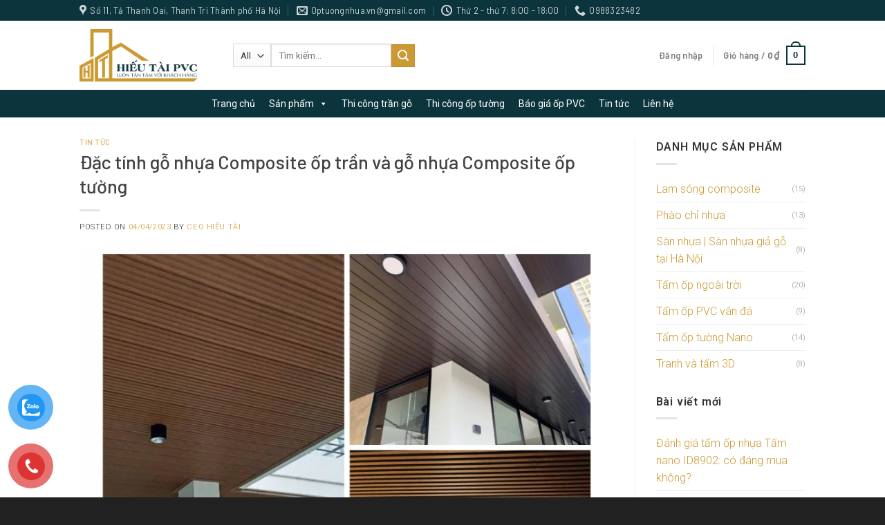

--- FILE ---
content_type: text/html; charset=UTF-8
request_url: https://optuongnhua.vn/dac-tinh-go-nhua-composite-op-tran-va-go-nhua-composite-op-tuong/
body_size: 41653
content:
<!DOCTYPE html>
<!--[if IE 9 ]> <html lang="vi" prefix="og: https://ogp.me/ns#" class="ie9 loading-site no-js"> <![endif]-->
<!--[if IE 8 ]> <html lang="vi" prefix="og: https://ogp.me/ns#" class="ie8 loading-site no-js"> <![endif]-->
<!--[if (gte IE 9)|!(IE)]><!--><html lang="vi" prefix="og: https://ogp.me/ns#" class="loading-site no-js"> <!--<![endif]-->
<head><meta charset="UTF-8" /><script>if(navigator.userAgent.match(/MSIE|Internet Explorer/i)||navigator.userAgent.match(/Trident\/7\..*?rv:11/i)){var href=document.location.href;if(!href.match(/[?&]nowprocket/)){if(href.indexOf("?")==-1){if(href.indexOf("#")==-1){document.location.href=href+"?nowprocket=1"}else{document.location.href=href.replace("#","?nowprocket=1#")}}else{if(href.indexOf("#")==-1){document.location.href=href+"&nowprocket=1"}else{document.location.href=href.replace("#","&nowprocket=1#")}}}}</script><script>(()=>{class RocketLazyLoadScripts{constructor(){this.v="1.2.5.1",this.triggerEvents=["keydown","mousedown","mousemove","touchmove","touchstart","touchend","wheel"],this.userEventHandler=this.t.bind(this),this.touchStartHandler=this.i.bind(this),this.touchMoveHandler=this.o.bind(this),this.touchEndHandler=this.h.bind(this),this.clickHandler=this.u.bind(this),this.interceptedClicks=[],this.interceptedClickListeners=[],this.l(this),window.addEventListener("pageshow",(t=>{this.persisted=t.persisted,this.everythingLoaded&&this.m()})),document.addEventListener("DOMContentLoaded",(()=>{this.p()})),this.delayedScripts={normal:[],async:[],defer:[]},this.trash=[],this.allJQueries=[]}k(t){document.hidden?t.t():(this.triggerEvents.forEach((e=>window.addEventListener(e,t.userEventHandler,{passive:!0}))),window.addEventListener("touchstart",t.touchStartHandler,{passive:!0}),window.addEventListener("mousedown",t.touchStartHandler),document.addEventListener("visibilitychange",t.userEventHandler))}_(){this.triggerEvents.forEach((t=>window.removeEventListener(t,this.userEventHandler,{passive:!0}))),document.removeEventListener("visibilitychange",this.userEventHandler)}i(t){"HTML"!==t.target.tagName&&(window.addEventListener("touchend",this.touchEndHandler),window.addEventListener("mouseup",this.touchEndHandler),window.addEventListener("touchmove",this.touchMoveHandler,{passive:!0}),window.addEventListener("mousemove",this.touchMoveHandler),t.target.addEventListener("click",this.clickHandler),this.L(t.target,!0),this.M(t.target,"onclick","rocket-onclick"),this.C())}o(t){window.removeEventListener("touchend",this.touchEndHandler),window.removeEventListener("mouseup",this.touchEndHandler),window.removeEventListener("touchmove",this.touchMoveHandler,{passive:!0}),window.removeEventListener("mousemove",this.touchMoveHandler),t.target.removeEventListener("click",this.clickHandler),this.L(t.target,!1),this.M(t.target,"rocket-onclick","onclick"),this.O()}h(){window.removeEventListener("touchend",this.touchEndHandler),window.removeEventListener("mouseup",this.touchEndHandler),window.removeEventListener("touchmove",this.touchMoveHandler,{passive:!0}),window.removeEventListener("mousemove",this.touchMoveHandler)}u(t){t.target.removeEventListener("click",this.clickHandler),this.L(t.target,!1),this.M(t.target,"rocket-onclick","onclick"),this.interceptedClicks.push(t),t.preventDefault(),t.stopPropagation(),t.stopImmediatePropagation(),this.O()}D(){window.removeEventListener("touchstart",this.touchStartHandler,{passive:!0}),window.removeEventListener("mousedown",this.touchStartHandler),this.interceptedClicks.forEach((t=>{t.target.dispatchEvent(new MouseEvent("click",{view:t.view,bubbles:!0,cancelable:!0}))}))}l(t){EventTarget.prototype.addEventListenerBase=EventTarget.prototype.addEventListener,EventTarget.prototype.addEventListener=function(e,i,o){"click"!==e||t.windowLoaded||i===t.clickHandler||t.interceptedClickListeners.push({target:this,func:i,options:o}),(this||window).addEventListenerBase(e,i,o)}}L(t,e){this.interceptedClickListeners.forEach((i=>{i.target===t&&(e?t.removeEventListener("click",i.func,i.options):t.addEventListener("click",i.func,i.options))})),t.parentNode!==document.documentElement&&this.L(t.parentNode,e)}S(){return new Promise((t=>{this.T?this.O=t:t()}))}C(){this.T=!0}O(){this.T=!1}M(t,e,i){t.hasAttribute&&t.hasAttribute(e)&&(event.target.setAttribute(i,event.target.getAttribute(e)),event.target.removeAttribute(e))}t(){this._(this),"loading"===document.readyState?document.addEventListener("DOMContentLoaded",this.R.bind(this)):this.R()}p(){let t=[];document.querySelectorAll("script[type=rocketlazyloadscript][data-rocket-src]").forEach((e=>{let i=e.getAttribute("data-rocket-src");if(i&&0!==i.indexOf("data:")){0===i.indexOf("//")&&(i=location.protocol+i);try{const o=new URL(i).origin;o!==location.origin&&t.push({src:o,crossOrigin:e.crossOrigin||"module"===e.getAttribute("data-rocket-type")})}catch(t){}}})),t=[...new Map(t.map((t=>[JSON.stringify(t),t]))).values()],this.j(t,"preconnect")}async R(){this.lastBreath=Date.now(),this.P(this),this.F(this),this.q(),this.A(),this.I(),await this.U(this.delayedScripts.normal),await this.U(this.delayedScripts.defer),await this.U(this.delayedScripts.async);try{await this.W(),await this.H(this),await this.J()}catch(t){console.error(t)}window.dispatchEvent(new Event("rocket-allScriptsLoaded")),this.everythingLoaded=!0,this.S().then((()=>{this.D()})),this.N()}A(){document.querySelectorAll("script[type=rocketlazyloadscript]").forEach((t=>{t.hasAttribute("data-rocket-src")?t.hasAttribute("async")&&!1!==t.async?this.delayedScripts.async.push(t):t.hasAttribute("defer")&&!1!==t.defer||"module"===t.getAttribute("data-rocket-type")?this.delayedScripts.defer.push(t):this.delayedScripts.normal.push(t):this.delayedScripts.normal.push(t)}))}async B(t){if(await this.G(),!0!==t.noModule||!("noModule"in HTMLScriptElement.prototype))return new Promise((e=>{let i;function o(){(i||t).setAttribute("data-rocket-status","executed"),e()}try{if(navigator.userAgent.indexOf("Firefox/")>0||""===navigator.vendor)i=document.createElement("script"),[...t.attributes].forEach((t=>{let e=t.nodeName;"type"!==e&&("data-rocket-type"===e&&(e="type"),"data-rocket-src"===e&&(e="src"),i.setAttribute(e,t.nodeValue))})),t.text&&(i.text=t.text),i.hasAttribute("src")?(i.addEventListener("load",o),i.addEventListener("error",(function(){i.setAttribute("data-rocket-status","failed"),e()})),setTimeout((()=>{i.isConnected||e()}),1)):(i.text=t.text,o()),t.parentNode.replaceChild(i,t);else{const i=t.getAttribute("data-rocket-type"),n=t.getAttribute("data-rocket-src");i?(t.type=i,t.removeAttribute("data-rocket-type")):t.removeAttribute("type"),t.addEventListener("load",o),t.addEventListener("error",(function(){t.setAttribute("data-rocket-status","failed"),e()})),n?(t.removeAttribute("data-rocket-src"),t.src=n):t.src="data:text/javascript;base64,"+window.btoa(unescape(encodeURIComponent(t.text)))}}catch(i){t.setAttribute("data-rocket-status","failed"),e()}}));t.setAttribute("data-rocket-status","skipped")}async U(t){const e=t.shift();return e&&e.isConnected?(await this.B(e),this.U(t)):Promise.resolve()}I(){this.j([...this.delayedScripts.normal,...this.delayedScripts.defer,...this.delayedScripts.async],"preload")}j(t,e){var i=document.createDocumentFragment();t.forEach((t=>{const o=t.getAttribute&&t.getAttribute("data-rocket-src")||t.src;if(o){const n=document.createElement("link");n.href=o,n.rel=e,"preconnect"!==e&&(n.as="script"),t.getAttribute&&"module"===t.getAttribute("data-rocket-type")&&(n.crossOrigin=!0),t.crossOrigin&&(n.crossOrigin=t.crossOrigin),t.integrity&&(n.integrity=t.integrity),i.appendChild(n),this.trash.push(n)}})),document.head.appendChild(i)}P(t){let e={};function i(i,o){return e[o].eventsToRewrite.indexOf(i)>=0&&!t.everythingLoaded?"rocket-"+i:i}function o(t,o){!function(t){e[t]||(e[t]={originalFunctions:{add:t.addEventListener,remove:t.removeEventListener},eventsToRewrite:[]},t.addEventListener=function(){arguments[0]=i(arguments[0],t),e[t].originalFunctions.add.apply(t,arguments)},t.removeEventListener=function(){arguments[0]=i(arguments[0],t),e[t].originalFunctions.remove.apply(t,arguments)})}(t),e[t].eventsToRewrite.push(o)}function n(e,i){let o=e[i];e[i]=null,Object.defineProperty(e,i,{get:()=>o||function(){},set(n){t.everythingLoaded?o=n:e["rocket"+i]=o=n}})}o(document,"DOMContentLoaded"),o(window,"DOMContentLoaded"),o(window,"load"),o(window,"pageshow"),o(document,"readystatechange"),n(document,"onreadystatechange"),n(window,"onload"),n(window,"onpageshow")}F(t){let e;function i(e){return t.everythingLoaded?e:e.split(" ").map((t=>"load"===t||0===t.indexOf("load.")?"rocket-jquery-load":t)).join(" ")}function o(o){if(o&&o.fn&&!t.allJQueries.includes(o)){o.fn.ready=o.fn.init.prototype.ready=function(e){return t.domReadyFired?e.bind(document)(o):document.addEventListener("rocket-DOMContentLoaded",(()=>e.bind(document)(o))),o([])};const e=o.fn.on;o.fn.on=o.fn.init.prototype.on=function(){return this[0]===window&&("string"==typeof arguments[0]||arguments[0]instanceof String?arguments[0]=i(arguments[0]):"object"==typeof arguments[0]&&Object.keys(arguments[0]).forEach((t=>{const e=arguments[0][t];delete arguments[0][t],arguments[0][i(t)]=e}))),e.apply(this,arguments),this},t.allJQueries.push(o)}e=o}o(window.jQuery),Object.defineProperty(window,"jQuery",{get:()=>e,set(t){o(t)}})}async H(t){const e=document.querySelector("script[data-webpack]");e&&(await async function(){return new Promise((t=>{e.addEventListener("load",t),e.addEventListener("error",t)}))}(),await t.K(),await t.H(t))}async W(){this.domReadyFired=!0,await this.G(),document.dispatchEvent(new Event("rocket-readystatechange")),await this.G(),document.rocketonreadystatechange&&document.rocketonreadystatechange(),await this.G(),document.dispatchEvent(new Event("rocket-DOMContentLoaded")),await this.G(),window.dispatchEvent(new Event("rocket-DOMContentLoaded"))}async J(){await this.G(),document.dispatchEvent(new Event("rocket-readystatechange")),await this.G(),document.rocketonreadystatechange&&document.rocketonreadystatechange(),await this.G(),window.dispatchEvent(new Event("rocket-load")),await this.G(),window.rocketonload&&window.rocketonload(),await this.G(),this.allJQueries.forEach((t=>t(window).trigger("rocket-jquery-load"))),await this.G();const t=new Event("rocket-pageshow");t.persisted=this.persisted,window.dispatchEvent(t),await this.G(),window.rocketonpageshow&&window.rocketonpageshow({persisted:this.persisted}),this.windowLoaded=!0}m(){document.onreadystatechange&&document.onreadystatechange(),window.onload&&window.onload(),window.onpageshow&&window.onpageshow({persisted:this.persisted})}q(){const t=new Map;document.write=document.writeln=function(e){const i=document.currentScript;i||console.error("WPRocket unable to document.write this: "+e);const o=document.createRange(),n=i.parentElement;let s=t.get(i);void 0===s&&(s=i.nextSibling,t.set(i,s));const c=document.createDocumentFragment();o.setStart(c,0),c.appendChild(o.createContextualFragment(e)),n.insertBefore(c,s)}}async G(){Date.now()-this.lastBreath>45&&(await this.K(),this.lastBreath=Date.now())}async K(){return document.hidden?new Promise((t=>setTimeout(t))):new Promise((t=>requestAnimationFrame(t)))}N(){this.trash.forEach((t=>t.remove()))}static run(){const t=new RocketLazyLoadScripts;t.k(t)}}RocketLazyLoadScripts.run()})();</script>
	
	<link rel="profile" href="https://gmpg.org/xfn/11" />
	<link rel="pingback" href="https://optuongnhua.vn/xmlrpc.php" />

	<script type="rocketlazyloadscript">(function(html){html.className = html.className.replace(/\bno-js\b/,'js')})(document.documentElement);</script>
<meta name="viewport" content="width=device-width, initial-scale=1, maximum-scale=1" />
<!-- Tối ưu hóa công cụ tìm kiếm bởi Rank Math PRO - https://rankmath.com/ -->
<title>Đặc tính gỗ nhựa Composite ốp trần và gỗ nhựa Composite ốp tường</title>
<meta name="description" content="Đặc tính gỗ nhựa Composite ốp trần và gỗ nhựa Composite ốp tường hay còn được gọi là vật liệu gỗ nhựa WPC. Vật liệu này được sản xuất từ bột gỗ và nhựa"/>
<meta name="robots" content="follow, index, max-snippet:-1, max-video-preview:-1, max-image-preview:large"/>
<link rel="canonical" href="https://optuongnhua.vn/dac-tinh-go-nhua-composite-op-tran-va-go-nhua-composite-op-tuong/" />
<meta property="og:locale" content="vi_VN" />
<meta property="og:type" content="article" />
<meta property="og:title" content="Đặc tính gỗ nhựa Composite ốp trần và gỗ nhựa Composite ốp tường" />
<meta property="og:description" content="Đặc tính gỗ nhựa Composite ốp trần và gỗ nhựa Composite ốp tường hay còn được gọi là vật liệu gỗ nhựa WPC. Vật liệu này được sản xuất từ bột gỗ và nhựa" />
<meta property="og:url" content="https://optuongnhua.vn/dac-tinh-go-nhua-composite-op-tran-va-go-nhua-composite-op-tuong/" />
<meta property="og:site_name" content="Ốp Tường Nhựa - Hiếu Tài PVC" />
<meta property="article:section" content="Tin tức" />
<meta property="og:updated_time" content="2023-05-09T15:44:17+07:00" />
<meta property="og:image" content="https://optuongnhua.vn/wp-content/uploads/2023/03/go-nhua-composite-op-tran.png" />
<meta property="og:image:secure_url" content="https://optuongnhua.vn/wp-content/uploads/2023/03/go-nhua-composite-op-tran.png" />
<meta property="og:image:width" content="1200" />
<meta property="og:image:height" content="900" />
<meta property="og:image:alt" content="go nhua composite op tran" />
<meta property="og:image:type" content="image/png" />
<meta name="twitter:card" content="summary_large_image" />
<meta name="twitter:title" content="Đặc tính gỗ nhựa Composite ốp trần và gỗ nhựa Composite ốp tường" />
<meta name="twitter:description" content="Đặc tính gỗ nhựa Composite ốp trần và gỗ nhựa Composite ốp tường hay còn được gọi là vật liệu gỗ nhựa WPC. Vật liệu này được sản xuất từ bột gỗ và nhựa" />
<meta name="twitter:image" content="https://optuongnhua.vn/wp-content/uploads/2023/03/go-nhua-composite-op-tran.png" />
<script type="application/ld+json" class="rank-math-schema-pro">{"@context":"https://schema.org","@graph":[{"@type":"LocalBusiness","@id":"kg:/g/11ss6rv9wb","name":"\u1ed0p T\u01b0\u1eddng Nh\u1ef1a - Hi\u1ebfu T\u00e0i PVC","legalName":"\u1ed0p T\u01b0\u1eddng Nh\u1ef1a - Hi\u1ebfu T\u00e0i PVC","additionalType":["Hi\u1ebfu T\u00e0i PVC H\u00e0 N\u1ed9i","\u1ed0p T\u01b0\u1eddng Nh\u1ef1a - Hi\u1ebfu T\u00e0i PVC"],"description":"\u1ed0p T\u01b0\u1eddng Nh\u1ef1a | Hi\u1ebfu T\u00e0i PVC thi c\u00f4ng ph\u00e2n ph\u1ed1i \u1ed0p t\u01b0\u1eddng nh\u1ef1a, \u0111\u1ea3m b\u1ea3o ch\u1ea5t l\u01b0\u1ee3ng v\u00e0 nhanh ch\u00f3ng, b\u1ea3o h\u00e0nh m\u1ecdi c\u00f4ng tr\u00ecnh.","url":"https://optuongnhua.vn/","mainEntityOfPage":"https://optuongnhua.vn/","sameAs":["https://www.facebook.com/hieutaipvc"],"currenciesAccepted":"VND","openingHoursSpecification":{"@type":"OpeningHoursSpecification","dayOfWeek":["Monday","Tuesday","Wednesday","Thursday","Friday","Saturday","Sunday"],"opens":"09:00","closes":"17:30"},"paymentAccepted":["Cash","Credit Card"],"priceRange":"20000-70000000","logo":{"@type":"ImageObject","@id":"onghoanginvestment.vn/#logo","url":"https://optuongnhua.vn/wp-content/uploads/2022/07/cropped-logo-hieu-tai-32x32.png"},"image":{"@id":"https://optuongnhua.vn/#logo"},"location":{"@type":"PostalAddress","@id":"https://optuongnhua.vn/#address","name":"\u0110\u1ecba ch\u1ec9 c\u00f4ng ty","streetAddress":"11, T\u1ea3 Thanh Oai","addressLocality":"Thanh Tr\u00ec","addressRegion":"H\u00e0 N\u1ed9i","POSTALCODE":"100000","addressCountry":"VN"},"address":{"@id":"https://optuongnhua.vn/#address"},"hasMap":["https://www.google.com/maps?cid=3031480908758339933","www.google.com/maps/place/Hi2F11ss6rv9wb?entry=ttu","https://www.google.com/maps/d/viewer?mid=1ghPcFEnQ5cqpu7TiQoV1HA5lelrLrKU&amp;ll"],"areaServed":{"@type":"AdministrativeArea","name":"VN","@id":"kg:/m/01crd5","url":"https://vi.wikipedia.org/wiki/Vi%E1%BBt_Nam","hasMap":"https://www.google.com/maps?cid=12698937955444482750"},"contactPoint":{"@type":"contactPoint","email":"info@optuongnhua.vn","telephone":"0968140000","areaServed":{"@id":"kg:/m/01crd5"}},"telephone":"0968140000","employees":{"@type":"person","name":"Nguy\u1ec5n \u0110\u00ecnh V\u0103n","url":["https://www.facebook.com/dinhvandaklak/"],"image":"https://scontent.fsgn5-11.fna.fbcdn.net/v/t39.30808-6/272997122_133409912496296_940032163186112381_n.jpg?_nc_cat=103&amp;ccb=1-7&amp;_nc_sid=09cbfe&amp;_nc_ohc=04aYRiY5z_QAX9HaaYc&amp;_nc_ht=scontent.fsgn5-11.fna&amp;oh=00_AT9EQcJkkKM3ZxoRC8DUNNYwVSm7lKHNDC3FVy1WqcELVw&amp;oe=628F6447","jobTitle":{"@type":"DefinedTerm","name":"Marketing Manager","description":"A marketing manager is someone who manages the marketing of a business or product. They can be responsible for several services or products, or be in charge of a single product. A marketing manager needs to have an outgoing, gregarious, and spontaneous nature. In concert with these traits, they need to be highly focused, detail-oriented, and very conscientious of meeting budget restraints and timelines.","url":"https://www.careerexplorer.com/careers/marketing-manager/"}},"founder":{"@type":"Person","alternateName":["Hi\u1ebfu T\u00e0i","CEO Hi\u1ebfu T\u00e0i"],"sameAs":["https://www.facebook.com/hieutaipvc"],"address":{"@type":"PostalAddress","addressLocality":"H\u00e0 N\u1ed9i, Vi\u1ec7t Nam","addressRegion":"VN"},"knowsAbout":[{"@type":"Specialty","additionalType":["https://www.google.com/search?q=Ki%E1%BA%BFn%20Tr%C3%BAc%20S%C6%B0&amp;kponly=&amp;kgmid=/m/0mn6&amp;hl"],"sameAs":["https://en.wikipedia.org/wiki/Architect"],"name":"Ki\u1ebfn tr\u00fac s\u01b0","description":"Ng\u01b0\u1eddi th\u00f4ng qua vi\u1ec7c ph\u00e2n t\u00edch nhu c\u1ea7u s\u1eed d\u1ee5ng \u0111\u1ec3 l\u1eadp \u00fd t\u01b0\u1edfng thi\u1ebft k\u1ebf v\u1ec1 kh\u00f4ng gian, h\u00ecnh th\u1ee9c, gi\u1ea3i ph\u00e1p c\u0169ng nh\u01b0 c\u1ea5u tr\u00fac c\u00f4ng tr\u00ecnh nh\u1eb1m t\u1ea1o ra s\u1ef1 li\u00ean k\u1ebft gi\u1eefa con ng\u01b0\u1eddi v\u1edbi c\u00e1c c\u00f4ng tr\u00ecnh x\u00e2y d\u1ef1ng \u0111\u00f3.","url":"https://optuongnhua.vn/","@id":"kg:/m/0mn6&amp;hl"}],"url":"https://optuongnhua.vn/","mainEntityOfPage":"https://optuongnhua.vn/","@id":"https://optuongnhua.vn//#person","familyName":"Hi\u1ebfu","additionalName":"Hi\u1ebfu T\u00e0i","givenName":"T\u00e0i","name":"Hi\u1ebfu T\u00e0i","height":"1m75","description":"CEO \u1ed0p T\u01b0\u1eddng Nh\u1ef1a - Hi\u1ebfu T\u00e0i PVC","jobTitle":{"@type":"DefinedTerm","name":"CEO","description":"CEO l\u00e0 vi\u1ebft t\u1eaft c\u1ee7a t\u1eeb Chief Executive Officer, c\u00f3 ngh\u0129a l\u00e0 gi\u00e1m \u0111\u1ed1c \u0111i\u1ec1u h\u00e0nh, gi\u1eef tr\u00e1ch nhi\u1ec7m th\u1ef1c hi\u1ec7n nh\u1eefng ch\u00ednh s\u00e1ch c\u1ee7a h\u1ed9i \u0111\u1ed3ng qu\u1ea3n tr\u1ecb. \u1ede nh\u1eefng t\u1eadp \u0111o\u00e0n c\u00f3 t\u1ed5 ch\u1ee9c ch\u1eb7t ch\u1ebd, c\u00e1c b\u1ea1n s\u1ebd th\u1ea5y ch\u1ee7 t\u1ecbch h\u1ed9i \u0111\u1ed3ng qu\u1ea3n tr\u1ecb th\u01b0\u1eddng \u0111\u1ea3m nh\u1eadn lu\u00f4n ch\u1ee9c v\u1ee5 CEO n\u00e0y","url":"https://en.wikipedia.org/wiki/Chief_executive_officer"},"gender":"https://schema.org/Male","email":"hieutai@optuongnhua.vn","image":"https://scontent.fsgn2-7.fna.fbcdn.net/v/t39.30808-1/292062363_105105858931303_270156876525023807_n.jpg?stp=dst-jpg_p320x320&amp;_nc_cat=108&amp;ccb=1-7&amp;_nc_sid=5f2048&amp;_nc_ohc=PSyU8aGpILcAX9LUH3o&amp;_nc_ht=scontent.fsgn2-7.fna&amp;oh=00_AfDLlxsIeEsVb3igZKFGIAIKqqWxnRxb13cd9k3qSPdtUA&amp;oe=65F1292F","birthDate":"1992-05-05","worksFor":{"@id":"kg:/g/11ss6rv9wb"},"nationality":{"@type":"Country","@id":"kg:/m/01crd5","url":"https://en.wikipedia.org/wiki/Vietnam","name":"VN","sameAs":"https://en.wikipedia.org/wiki/Vietnam","logo":"https://upload.wikimedia.org/wikipedia/commons/thumb/2/21/Flag_of_Vietnam.svg/2560px-Flag_of_Vietnam.svg.png","hasMap":"https://goo.gl/maps/fUNktBNf9XEkzPtbA"},"alumniOf":[{"@type":"EducationalOrganization","name":"\u0110\u1ea1i h\u1ecdc Qu\u1ed1c t\u1ebf RMIT Vi\u1ec7t Nam","description":"H\u1ecdc vi\u1ec7n C\u00f4ng ngh\u1ec7 Ho\u00e0ng gia Melbourne l\u00e0 m\u1ed9t tr\u01b0\u1eddng \u0111\u1ea1i h\u1ecdc \u00dac ho\u1ea1t \u0111\u1ed9ng t\u1ea1i Vi\u1ec7t Nam v\u1edbi hai h\u1ecdc s\u1edf t\u1ea1i th\u00e0nh ph\u1ed1 H\u1ed3 Ch\u00ed Minh v\u00e0 H\u00e0 N\u1ed9i. Ph\u00e2n hi\u1ec7u t\u1ea1i Vi\u1ec7t Nam c\u1ee7a tr\u01b0\u1eddng c\u00f3 t\u00ean ch\u00ednh th\u1ee9c l\u00e0 \u0110\u1ea1i h\u1ecdc RMIT Vi\u1ec7t Nam, th\u01b0\u1eddng \u0111\u01b0\u1ee3c g\u1ecdi l\u00e0 RMIT Vi\u1ec7t Nam trong khi c\u01a1 s\u1edf ch\u00ednh t\u1ea1i \u00dac \u0111\u01b0\u1ee3c bi\u1ebft \u0111\u1ebfn v\u1edbi t\u00ean g\u1ecdi \u0110\u1ea1i h\u1ecdc RMIT.","url":"https://www.rmit.edu.vn/vi","logo":"https://upload.wikimedia.org/wikipedia/commons/b/b5/CFC_2017.png"}]},"foundingDate":"2012-05-07","foundingLocation":{"@type":"place","@id":"kg:/m/0hn4h","name":"H\u1ed3 Ch\u00ed Minh","URL":"https://vi.wikipedia.org/wiki/Th%C3%A0nh_ph%E1%BB_H%E1%BB_Ch%C3%AD_Minh","hasmap":"https://www.google.com/maps?cid=17392719987004412203"},"hasOfferCatalog":{"@type":"OfferCatalog","itemListElement":[{"@type":"ListItem","item":{"@type":"service","@id":"https://optuongnhua.vn/bao-gia-tam-pvc-gia-da-nhua-gia-da/#service","name":"B\u00e1o gi\u00e1 t\u1ea5m PVC gi\u1ea3 \u0111\u00e1, nh\u1ef1a gi\u1ea3 \u0111\u00e1 \u1ed1p t\u01b0\u1eddng","url":"https://optuongnhua.vn/bao-gia-tam-pvc-gia-da-nhua-gia-da/"}},{"@type":"ListItem","item":{"@type":"service","@id":"https://optuongnhua.vn/bao-gia-tam-nhua-gia-go-pvc-van-go-op-tuong/#service","name":"Ba\u0301o gia\u0301 t\u00e2\u0301m nh\u1ef1a gi\u1ea3 g\u1ed7, PVC v\u00e2n g\u00f4\u0303 \u00f4\u0301p t\u01b0\u01a1\u0300ng","url":"https://optuongnhua.vn/bao-gia-tam-nhua-gia-go-pvc-van-go-op-tuong/"}}]},"interactionStatistic":"100000","knowsLanguage":["vi","en"],"numberOfEmployees":"120","taxID":"0968140000"},{"headline":"\u0110\u1eb7c t\u00ednh g\u1ed7 nh\u1ef1a Composite \u1ed1p tr\u1ea7n v\u00e0 g\u1ed7 nh\u1ef1a Composite \u1ed1p t\u01b0\u1eddng","description":"\u0110\u1eb7c t\u00ednh g\u1ed7 nh\u1ef1a Composite \u1ed1p tr\u1ea7n v\u00e0 g\u1ed7 nh\u1ef1a Composite \u1ed1p t\u01b0\u1eddng hay c\u00f2n \u0111\u01b0\u1ee3c g\u1ecdi l\u00e0 v\u1eadt li\u1ec7u g\u1ed7 nh\u1ef1a WPC. V\u1eadt li\u1ec7u n\u00e0y \u0111\u01b0\u1ee3c s\u1ea3n xu\u1ea5t t\u1eeb b\u1ed9t g\u1ed7 v\u00e0 nh\u1ef1a","keywords":"\u0110\u1eb7c t\u00ednh g\u1ed7 nh\u1ef1a Composite","@type":"BlogPosting","author":{"@type":"Person","name":"CEO Hi\u1ebfu T\u00e0i"},"datePublished":"2023-04-04T09:30:15+07:00","dateModified":"2023-05-09T15:44:17+07:00","image":{"@id":"https://optuongnhua.vn/wp-content/uploads/2023/03/go-nhua-composite-op-tran.png"},"articleBody":"\u0110\u1eb7c t\u00ednh g\u1ed7 nh\u1ef1a Composite \u1ed1p tr\u1ea7n v\u00e0 g\u1ed7 nh\u1ef1a Composite \u1ed1p t\u01b0\u1eddng\r\nG\u1ed7 nh\u1ef1a Composite \u1ed1p tr\u1ea7n v\u00e0 g\u1ed7 nh\u1ef1a Composite \u1ed1p t\u01b0\u1eddng hay c\u00f2n \u0111\u01b0\u1ee3c g\u1ecdi l\u00e0 v\u1eadt li\u1ec7u g\u1ed7 nh\u1ef1a WPC. \u0110\u1eb7c t\u00ednh g\u1ed7 nh\u1ef1 composite l\u00e0 v\u1eadt li\u1ec7u n\u00e0y \u0111\u01b0\u1ee3c s\u1ea3n xu\u1ea5t t\u1eeb b\u1ed9t g\u1ed7 v\u00e0 nh\u1ef1a composite. T\u0103ng kh\u1ea3 n\u0103ng ch\u1ed1ng n\u00f3ng, c\u00e1ch \u00e2m v\u00e0 kh\u1ea3 n\u0103ng ch\u1ecbu l\u1ef1c c\u1ee7a t\u1ea5m \u1ed1p t\u01b0\u1eddng, \u1ed1p tr\u1ea7n g\u1ed7 nh\u1ef1a.\r\n\r\nG\u1ed7 nh\u1ef1a Composite \u1ed1p t\u01b0\u1eddng n\u1ed5i ti\u1ebfng b\u1edfi m\u00e0u s\u1eafc v\u00e0 v\u00e2n g\u1ed7 \u0111a d\u1ea1ng. Ch\u00fang \u0111\u01b0\u1ee3c d\u00f9ng trong trang tr\u00ed n\u1ed9i v\u00e0 ngo\u1ea1i th\u1ea5t. Thay th\u1ebf cho c\u00e1c v\u1eadt li\u1ec7u truy\u1ec1n th\u1ed1ng nh\u01b0 g\u1ed7 hay \u0111\u00e1 t\u1ef1 nhi\u00ean. Kh\u00f4ng d\u1eebng l\u1ea1i vi\u1ec7c thi c\u00f4ng cho t\u01b0\u1eddng, hi\u1ec7n nay c\u00e1c d\u00f2ng g\u1ed7 nh\u1ef1a composite c\u0169ng \u0111\u01b0\u1ee3c s\u1eed d\u1ee5ng r\u1ed9ng r\u00e3i trong thi c\u00f4ng tr\u1ea7n nh\u00e0, tr\u1ea7n h\u00e0nh lang. V\u1edbi kh\u1ea3 n\u0103ng ch\u1ed1ng n\u00f3ng, ch\u1ed1ng \u1ea9m m\u1ed1c v\u00e0 m\u1ed1i m\u1ecdt t\u1ed1i \u01b0u. G\u1ed7 nh\u1ef1a Composite \u1ed1p tr\u1ea7n ng\u00e0y c\u00e0ng \u0111\u01b0\u1ee3c c\u00e1c chuy\u00ean gia \u0111\u00e1nh gi\u00e1 cao v\u00e0 \u0111\u01b0\u1ee3c s\u1eed d\u1ee5ng r\u1ed9ng r\u00e3i. C\u00f9ng \u1ed0p T\u01b0\u1eddng Nh\u1ef1a t\u00ecm hi\u1ec3u v\u1ec1 ph\u00e2n lo\u1ea1i, \u0111\u1eb7c t\u00ednh c\u1ee7a lo\u1ea1i v\u1eadt li\u1ec7u n\u00e0y. C\u0169ng gi\u00fap kh\u00e1ch h\u00e0ng d\u1ec5 d\u00e0ng h\u01a1n trong vi\u00eac t\u00ecm cho m\u00ecnh m\u1ed9t kho s\u1ec9 g\u1ed7 nh\u1ef1a Composite uy t\u00edn t\u1ea1i H\u00e0 N\u1ed9i nh\u00e9!\r\nPh\u00e2n lo\u1ea1i g\u1ed7 nh\u1ef1a Composite \u1ed1p t\u01b0\u1eddng\r\n[caption id=\"attachment_3817\" align=\"aligncenter\" width=\"1200\"] Ph\u00e2n lo\u1ea1i g\u1ed7 nh\u1ef1a Composite[/caption]\r\n\r\nG\u1ed7 nh\u1ef1a Composite tr\u00ean th\u1ecb tr\u01b0\u1eddng Vi\u1ec7t Nam hi\u1ec7n c\u00f3 2 lo\u1ea1i ch\u00ednh l\u00e0 g\u1ed7 nh\u1ef1a Composite nh\u1eadp kh\u1ea9u v\u00e0 g\u1ed7 nh\u1ef1a Composite trong n\u01b0\u1edbc. Hai lo\u1ea1i g\u1ed7 nh\u1ef1a Composite n\u00e0y ch\u1ee7 y\u1ebfu kh\u00e1c nhau \u1edf th\u00e0nh ph\u1ea7n c\u1ea5u t\u1ea1o.\r\n\r\nLo\u1ea1i g\u1ed7 nh\u1ef1a Composite \u1ed1p t\u01b0\u1eddng nh\u1eadp kh\u1ea9u c\u00f3 th\u00e0nh ph\u1ea7n b\u1ed9t g\u1ed7 chi\u1ebfm \u0111\u1ebfn 50%, c\u00f2n l\u1ea1i l\u00e0 b\u1ed9t nh\u1ef1a v\u00e0 c\u00e1c ch\u1ea5t ph\u1ee5 gia kh\u00e1c. C\u00f2n c\u00e1c lo\u1ea1i g\u1ed7 nh\u1ef1a Composite trong n\u01b0\u1edbc, th\u00e0nh ph\u1ea7n b\u1ed9t g\u1ed7 ch\u1ec9 chi\u1ebfm t\u1eeb 20 - 30%. Ch\u00ednh s\u1ef1 kh\u00e1c bi\u1ec7t v\u1ec1 th\u00e0nh ph\u1ea7n n\u00e0y d\u1eabn \u0111\u1ebfn vi\u1ec7c ph\u00e2n \u0111\u1ecbnh r\u00f5 r\u00e0ng h\u01a1n v\u1ec1 ch\u1ea5t l\u01b0\u1ee3ng c\u0169ng nh\u01b0 th\u1ea9m m\u1ef9 v\u00e0 ch\u1ee9c n\u0103ng v\u00e0 gi\u00e1 th\u00e0nh c\u1ee7a c\u1ea3 2 lo\u1ea1i tr\u00ean th\u1ecb tr\u01b0\u1eddng.\r\nTh\u00e0nh ph\u1ea7n g\u1ed7 nh\u1ef1a Composite \u1ed1p t\u01b0\u1eddng t\u1ea1i Hi\u1ebfu T\u00e0i PVC\r\nG\u1ed7 nh\u1ef1a Composite t\u1ea1i Hi\u1ebfu T\u00e0i PVC nh\u1edd c\u00f3 th\u00e0nh ph\u1ea7n b\u1ed9t g\u1ed7 chi\u1ebfm 50% v\u00e0 38% b\u1ed9t nh\u1ef1a WPC. Gi\u00fap t\u0103ng kh\u1ea3 n\u0103ng th\u00edch nghi c\u1ee7a g\u1ed7 composite \u1ed1p tr\u1ea7n v\u1edbi m\u1ecdi \u0111i\u1ec1u ki\u1ec7n th\u1eddi ti\u1ebft.\u00a0 X\u00e9t v\u1ec1 m\u1eb7t h\u00ecnh th\u1ee9c v\u00e0 th\u1ea9m m\u1ef9 th\u00ec thi c\u00f4ng tr\u1ea7n nh\u00e0 b\u1eb1ng g\u1ed7 nh\u1ef1a composite kh\u00f4ng c\u00f3 nhi\u1ec1u kh\u00e1c bi\u1ec7t so v\u1edbi lo\u1ea1i g\u1ed7 t\u1ef1 nhi\u00ean. V\u1edbi lo\u1ea1i v\u1eadt li\u1ec7u n\u00e0y b\u1ea1n s\u1ebd c\u00f3 m\u1ed9t tr\u1ea7n nh\u00e0 v\u1eeba \u0111\u1eb9p, v\u1eeba b\u1ec1n th\u00e1ch th\u1ee9c th\u1eddi gian.\r\n\u0110\u1eb7c t\u00ednh c\u1ee7a g\u1ed7 nh\u1ef1a Composite \u1ed1p tr\u1ea7n v\u00e0 g\u1ed7 nh\u1ef1a Composite \u1ed1p t\u01b0\u1eddng\r\n[caption id=\"attachment_3816\" align=\"aligncenter\" width=\"1200\"] \u0110\u1eb7c t\u00ednh c\u1ee7a g\u1ed7 nh\u1ef1a Composite[/caption]\r\n\r\nG\u1ed7 nh\u1ef1a Composite \u1ed1p tr\u1ea7n v\u00e0 \u1ed1p t\u01b0\u1eddng l\u00e0 d\u00f2ng v\u1eadt li\u1ec7u \u0111\u01b0\u1ee3c \u0111\u00e1nh gi\u00e1 cao c\u1ea3 v\u1ec1 ch\u1ea5t l\u01b0\u1ee3ng l\u1eabn t\u00ednh th\u1ea9m m\u1ef9. D\u00f9 m\u1edbi xu\u1ea5t hi\u1ec7n tr\u00ean th\u1ecb tr\u01b0\u1eddng trong v\u00e0i n\u0103m g\u1ea7n \u0111\u00e2y. Nh\u01b0ng v\u1eadt li\u1ec7u tr\u1ea7n nh\u1ef1a v\u00e0 \u1ed1p t\u01b0\u1eddng nh\u1ef1a gi\u1ea3 g\u1ed7 n\u00e0y \u0111\u00e3 chi\u1ebfm \u01b0u th\u1ebf trong l\u00f2ng kh\u00e1ch h\u00e0ng. Nh\u1edd \u0111\u1ed9 b\u1ec1n v\u01b0\u1ee3t tr\u1ed9i v\u00e0 nh\u1eefng \u0111\u1eb7c t\u00ednh tuy\u1ec7t v\u1eddi m\u00e0 ch\u00fang s\u1edf h\u1eefu.\r\nG\u1ed7 nh\u1ef1a Composite \u1ed1p t\u01b0\u1eddng m\u00e0u s\u1eafc v\u00e0 ki\u1ec3u d\u00e1ng \u0111a d\u1ea1ng\r\nHi\u1ec7n n\u00e0y, t\u1ea5m \u1ed1p tr\u1ea7n v\u00e0 \u1ed1p t\u01b0\u1eddng composite c\u00f3 r\u1ea5t nhi\u1ec1u m\u00e0u s\u1eafc v\u00e0 ki\u1ec3u d\u00e1ng phong ph\u00fa. Ph\u00f9 h\u1ee3p v\u1edbi h\u1ea7u h\u1ebft m\u1ecdi kh\u00f4ng gian ki\u1ebfn tr\u00fac kh\u00e1c nhau. Tu\u1ef3 thu\u1ed9c v\u00e0o chu c\u1ea7u m\u00e0 b\u1ea1n c\u00f3 th\u1ec3 l\u1ef1a ch\u1ecdn g\u1ed7 nh\u1ef1a Composite lo\u1ea1i ph\u1eb3ng v\u00e2n g\u1ed7, hay ki\u1ec3u lam s\u00f3ng,... M\u1ed9t s\u1ed1 m\u00e0u s\u1eafc ti\u00eau bi\u1ec3u c\u1ee7a v\u1eadt li\u1ec7u g\u1ed7 nh\u1ef1a Composite n\u00e0y l\u00e0: Brown, Dark, Yellow, Cedar , coffee, Grey, Blue,...\r\nTh\u00edch nghi t\u1ed1t v\u1edbi th\u1eddi ti\u1ebft v\u00e0 m\u00f4i tr\u01b0\u1eddng\r\nC\u1ea3 g\u1ed7 nh\u1ef1a Composite \u1ed1p tr\u1ea7n v\u00e0 g\u1ed7 nh\u1ef1a Composite \u1ed1p t\u01b0\u1eddng \u0111\u1ec1u c\u00f3 kh\u1ea3 n\u0103ng th\u00edch nghi t\u1ed1t v\u1edbi kh\u00ed h\u1eadu n\u00f3ng \u1ea9m c\u1ee7a n\u01b0\u1edbc ta. D\u00f9 ch\u00fang \u0111\u01b0\u1ee3c thi c\u00f4ng \u1edf kh\u00f4ng gian ngo\u00e0i tr\u1eddi hay trong nh\u00e0. Th\u00ec g\u1ed7 nh\u1ef1a Composite n\u00e0y c\u0169ng kh\u00f4ng b\u1ecb co ng\u00f3t, gi\u00e3n n\u1edf hay cong v\u00eanh.\r\nG\u1ed7 nh\u1ef1a Composite \u1ed1p tr\u1ea7n c\u00f3 kh\u1ea3 n\u0103ng ch\u1ed1ng n\u01b0\u1edbc t\u1ed1t\r\nD\u00f9 s\u1eed d\u1ee5ng g\u1ed7 nh\u1ef1a Composite \u1ed1p tr\u1ea7n hay \u1ed1p t\u01b0\u1eddng th\u00ec b\u1ea1n v\u1eabn quan t\u00e2m \u0111\u1ebfn kh\u1ea3 n\u0103ng ch\u1ed1ng n\u01b0\u1edbc c\u1ee7a ch\u00fang \u0111\u00fang kh\u00f4ng? B\u1edfi khi thi c\u00f4ng c\u00e1c khu v\u1ef1c tr\u1ea7n nh\u00e0, tr\u1ea7n h\u00e0nh lang,... G\u1ed7 nh\u1ef1a composite \u1ed1p tr\u1ea7n c\u1ea7n \u0111\u1ea3m b\u1ea3o \u0111\u01b0\u1ee3c kh\u1ea3 n\u0103ng ch\u1ed1ng n\u01b0\u1edbc x\u00e2m nh\u1eadp. \u0110\u1ec3 khi c\u00e1c t\u00e1c nh\u00e2n nh\u01b0 n\u01b0\u1edbc m\u01b0a t\u00e1c \u0111\u1ed9ng s\u1ebd kh\u00f4ng l\u00e0m \u1ea3nh h\u01b0\u1edfng \u0111\u1ebfn t\u1ea5m g\u1ed7 nh\u1ef1a. C\u00f2n \u0111\u1ed1i v\u1edbi thi c\u00f4ng \u1ed1p t\u01b0\u1eddng, t\u00ednh n\u0103ng n\u00e0y th\u01b0\u1eddng \u0111\u01b0\u1ee3c \u1ee9ng d\u1ee5ng t\u1ea1i c\u00e1c khu v\u1ef1c nh\u01b0 t\u01b0\u1eddng quanh h\u1ed3 b\u01a1i, t\u01b0\u1eddng trong nh\u00e0 b\u1ebfp, ph\u00f2ng v\u1ec7 sinh,...\r\nG\u1ed7 nh\u1ef1a Composite \u1ed1p tr\u1ea7n ch\u1ed1ng c\u00f4n tr\u00f9ng, m\u1ed1i m\u1ecdt\r\n\u01afu \u0111i\u1ec3m n\u1ed5i b\u1eadt nh\u1ea5t c\u1ee7a g\u1ed7 nh\u1ef1a composite so v\u1edbi tr\u1ea7n g\u1ed7, t\u01b0\u1eddng g\u1ed7 t\u1ef1 nhi\u00ean \u0111\u00f3 l\u00e0 ch\u1ed1ng c\u00f4n tr\u00f9ng, m\u1ed1i m\u1ecdt tuy\u1ec7t \u0111\u1ed1i. Do g\u1ed7 nh\u1ef1a composite kh\u00f4ng ch\u1ee9a xenlulozo - th\u1ee9c \u0103n c\u1ee7a m\u1ed1i, m\u1ecdt. N\u00ean ng\u01b0\u1eddi s\u1eed d\u1ee5ng kh\u00f4ng c\u1ea7n ph\u1ea3i lo l\u1eafng hay th\u01b0\u1eddng xuy\u00ean b\u1ea3o d\u01b0\u1ee1ng, s\u1eeda ch\u1eefa.\r\n\r\nNgo\u00e0i nh\u1eefng \u0111\u1eb7c t\u00ednh v\u01b0\u1ee3t tr\u1ed9i tr\u00ean,\u00a0 g\u1ed7 nh\u1ef1a composite cong c\u00f3 nh\u1eefng \u01b0u \u0111i\u1ec3m m\u00e0 b\u1ea5t k\u1ef3 lo\u1ea1i v\u1eadt li\u1ec7u g\u1ed7 nh\u1ef1a n\u00e0o c\u0169ng c\u00f3. \u0110\u00f3 l\u00e0 kh\u1ea3 n\u0103ng ch\u1ed1ng ch\u00e1y t\u1ed1t, \u0111\u1ed9 b\u1ec1n m\u00e0u v\u1edbi th\u1eddi gian v\u00e0 qu\u00e1 tr\u00ecnh thi c\u00f4ng, l\u1eafp \u0111\u1eb7t \u0111\u01a1n gi\u1ea3i, nhanh ch\u00f3ng.\r\n\r\nV\u1edbi nh\u1eefng \u0111\u1eb7c t\u00ednh tr\u00ean, c\u00f3 th\u1ec3 kh\u1eb3ng \u0111\u1ecbnh, g\u1ed7 nh\u1ef1a Composite l\u00e0 lo\u1ea1i v\u1eadt li\u1ec7u c\u00f3 \u0111\u1ed9 b\u1ec1n cao h\u01a1n h\u1eb3n so v\u1edbi c\u00e1c th\u1ec3 h\u1ec7 v\u1eadt li\u1ec7u tr\u01b0\u1edbc \u0111\u00e2y. V\u00ec th\u1ebf, kh\u00f4ng c\u1ea7n ph\u1ea3i b\u1ea3o d\u01b0\u1ee1ng \u0111\u1ecbnh k\u1ef3 m\u00e0 v\u1eabn c\u00f3 th\u1ec3 \u0111\u1ea3m b\u1ea3o \u0111\u01b0\u1ee3c ch\u1ea5t l\u01b0\u1ee3ng c\u00f4ng tr\u00ecnh.\r\n\r\nTr\u00ean \u0111\u00e2y l\u00e0 nh\u1eefng \u0111\u1eb7c t\u00ednh c\u01a1 b\u1ea3n c\u1ee7a t\u1ea5m g\u1ed7 \u1ed1p tr\u1ea7n, \u1ed1p t\u01b0\u1eddng Composite. Qu\u00fd kh\u00e1ch h\u00e0ng c\u00f3 th\u1ec3 tham kh\u1ea3o. B\u00ean c\u1ea1nh \u0111\u00f3, v\u1eadt li\u1ec7u c\u00f2n c\u00f3 nhi\u1ec1u \u0111\u1eb7c t\u00ednh th\u00fa v\u1ecb v\u00e0 h\u1eefu \u00edch. M\u00e0 ch\u1ec9 trong qu\u00e1 tr\u00ecnh s\u1eed d\u1ee5ng gia ch\u1ee7 m\u1edbi c\u00f3 th\u1ec3 c\u1ea3m nh\u1eadn \u0111\u01b0\u1ee3c.\r\nKho s\u1ec9 G\u1ed7 nh\u1ef1a Composite uy t\u00edn \u1ed1p tr\u1ea7n\r\nHi\u1ebfu T\u00e0i PVC t\u1ef1 h\u00e0o l\u00e0 M\u1ed9t trong nh\u1eefng kho s\u1ec9 g\u1ed7 nh\u1ef1a Composite uy t\u00edn nh\u1ea5t t\u1ea1i H\u00e0 N\u1ed9i. V\u1edbi nhi\u1ec1u n\u0103m kinh nghi\u1ec7m trong s\u1ea3n xu\u1ea5t v\u00e0 ph\u00e2n ph\u1ed1i c\u00e1c d\u00f2ng v\u1eadt li\u1ec7u \u1ed1p t\u01b0\u1eddng, \u1ed1p tr\u1ea7n nh\u01b0 nh\u1ef1a gi\u1ea3 \u0111\u00e1 PVC, ph\u00e0o ch\u1ec9 trang tr\u00ed, lam s\u00f3ng composite, keo d\u00e1n nh\u1ef1a pvc,\u2026 Ch\u00fang t\u00f4i cam k\u1ebft:\r\n\r\n \t\u0110\u1ed9i ng\u0169 thi c\u00f4ng chuy\u00ean nghi\u1ec7p v\u1edbi tay ngh\u1ec1 cao\r\n \tS\u1ea3n ph\u1ea9m \u0111\u1ea3m b\u1ea3o \u0111\u01b0\u1ee3c \u0111\u1ed9 b\u1ec1n, t\u00ednh n\u0103ng ch\u1ed1ng th\u1ea5m, ch\u1ed1ng ch\u00e1y\r\n \tGi\u00e1 th\u00e0nh h\u1ee3p l\u00fd, ti\u1ebft ki\u1ec7m \u0111\u01b0\u1ee3c chi ph\u00ed thi c\u00f4ng","copyrightYear":"2023","name":"\u0110\u1eb7c t\u00ednh g\u1ed7 nh\u1ef1a Composite \u1ed1p tr\u1ea7n v\u00e0 g\u1ed7 nh\u1ef1a Composite \u1ed1p t\u01b0\u1eddng","@id":"https://optuongnhua.vn/dac-tinh-go-nhua-composite-op-tran-va-go-nhua-composite-op-tuong/#schema-38621","isPartOf":{"@id":"https://optuongnhua.vn/dac-tinh-go-nhua-composite-op-tran-va-go-nhua-composite-op-tuong/#webpage"},"publisher":{"@id":"https://optuongnhua.vn/#organization"},"inLanguage":"vi","mainEntityOfPage":{"@id":"https://optuongnhua.vn/dac-tinh-go-nhua-composite-op-tran-va-go-nhua-composite-op-tuong/#webpage"}},{"@type":"Organization","@id":"https://optuongnhua.vn/#organization","name":"\u1ed0p T\u01b0\u1eddng Nh\u1ef1a - Hi\u1ebfu T\u00e0i PVC","logo":{"@type":"ImageObject","@id":"https://optuongnhua.vn/#logo","url":"https://optuongnhua.vn/wp-content/uploads/2022/07/cropped-logo-hieu-tai.png","contentUrl":"https://optuongnhua.vn/wp-content/uploads/2022/07/cropped-logo-hieu-tai.png","caption":"\u1ed0p T\u01b0\u1eddng Nh\u1ef1a - Hi\u1ebfu T\u00e0i PVC","inLanguage":"vi","width":"512","height":"512"}},{"@type":"WebSite","@id":"https://optuongnhua.vn/#website","url":"https://optuongnhua.vn","name":"\u1ed0p T\u01b0\u1eddng Nh\u1ef1a - Hi\u1ebfu T\u00e0i PVC","alternateName":"Hi\u1ebfu T\u00e0i PVC thi c\u00f4ng ph\u00e2n ph\u1ed1i \u1ed1p t\u01b0\u1eddng nh\u1ef1a","publisher":{"@id":"https://optuongnhua.vn/#organization"},"inLanguage":"vi"},{"@type":"ImageObject","@id":"https://optuongnhua.vn/wp-content/uploads/2023/03/go-nhua-composite-op-tran.png","url":"https://optuongnhua.vn/wp-content/uploads/2023/03/go-nhua-composite-op-tran.png","width":"1200","height":"900","caption":"go nhua composite op tran","inLanguage":"vi"},{"@type":"BreadcrumbList","@id":"https://optuongnhua.vn/dac-tinh-go-nhua-composite-op-tran-va-go-nhua-composite-op-tuong/#breadcrumb","itemListElement":[{"@type":"ListItem","position":"1","item":{"@id":"https://optuongnhua.vn","name":"Trang ch\u1ee7"}},{"@type":"ListItem","position":"2","item":{"@id":"https://optuongnhua.vn/news/","name":"Tin t\u1ee9c"}},{"@type":"ListItem","position":"3","item":{"@id":"https://optuongnhua.vn/dac-tinh-go-nhua-composite-op-tran-va-go-nhua-composite-op-tuong/","name":"\u0110\u1eb7c t\u00ednh g\u1ed7 nh\u1ef1a Composite \u1ed1p tr\u1ea7n v\u00e0 g\u1ed7 nh\u1ef1a Composite \u1ed1p t\u01b0\u1eddng"}}]},{"@type":"WebPage","@id":"https://optuongnhua.vn/dac-tinh-go-nhua-composite-op-tran-va-go-nhua-composite-op-tuong/#webpage","url":"https://optuongnhua.vn/dac-tinh-go-nhua-composite-op-tran-va-go-nhua-composite-op-tuong/","name":"\u0110\u1eb7c t\u00ednh g\u1ed7 nh\u1ef1a Composite \u1ed1p tr\u1ea7n v\u00e0 g\u1ed7 nh\u1ef1a Composite \u1ed1p t\u01b0\u1eddng","datePublished":"2023-04-04T09:30:15+07:00","dateModified":"2023-05-09T15:44:17+07:00","isPartOf":{"@id":"https://optuongnhua.vn/#website"},"primaryImageOfPage":{"@id":"https://optuongnhua.vn/wp-content/uploads/2023/03/go-nhua-composite-op-tran.png"},"inLanguage":"vi","breadcrumb":{"@id":"https://optuongnhua.vn/dac-tinh-go-nhua-composite-op-tran-va-go-nhua-composite-op-tuong/#breadcrumb"}}]}</script>
<!-- /Plugin SEO WordPress Rank Math -->

<link rel='dns-prefetch' href='//fonts.googleapis.com' />
<link rel="alternate" type="application/rss+xml" title="Dòng thông tin Hiếu Tài PVC &raquo;" href="https://optuongnhua.vn/feed/" />
<link rel="alternate" type="application/rss+xml" title="Dòng phản hồi Hiếu Tài PVC &raquo;" href="https://optuongnhua.vn/comments/feed/" />
<script type="rocketlazyloadscript" data-rocket-type="text/javascript">
/* <![CDATA[ */
window._wpemojiSettings = {"baseUrl":"https:\/\/s.w.org\/images\/core\/emoji\/14.0.0\/72x72\/","ext":".png","svgUrl":"https:\/\/s.w.org\/images\/core\/emoji\/14.0.0\/svg\/","svgExt":".svg","source":{"concatemoji":"https:\/\/optuongnhua.vn\/wp-includes\/js\/wp-emoji-release.min.js?ver=6.4.7"}};
/*! This file is auto-generated */
!function(i,n){var o,s,e;function c(e){try{var t={supportTests:e,timestamp:(new Date).valueOf()};sessionStorage.setItem(o,JSON.stringify(t))}catch(e){}}function p(e,t,n){e.clearRect(0,0,e.canvas.width,e.canvas.height),e.fillText(t,0,0);var t=new Uint32Array(e.getImageData(0,0,e.canvas.width,e.canvas.height).data),r=(e.clearRect(0,0,e.canvas.width,e.canvas.height),e.fillText(n,0,0),new Uint32Array(e.getImageData(0,0,e.canvas.width,e.canvas.height).data));return t.every(function(e,t){return e===r[t]})}function u(e,t,n){switch(t){case"flag":return n(e,"\ud83c\udff3\ufe0f\u200d\u26a7\ufe0f","\ud83c\udff3\ufe0f\u200b\u26a7\ufe0f")?!1:!n(e,"\ud83c\uddfa\ud83c\uddf3","\ud83c\uddfa\u200b\ud83c\uddf3")&&!n(e,"\ud83c\udff4\udb40\udc67\udb40\udc62\udb40\udc65\udb40\udc6e\udb40\udc67\udb40\udc7f","\ud83c\udff4\u200b\udb40\udc67\u200b\udb40\udc62\u200b\udb40\udc65\u200b\udb40\udc6e\u200b\udb40\udc67\u200b\udb40\udc7f");case"emoji":return!n(e,"\ud83e\udef1\ud83c\udffb\u200d\ud83e\udef2\ud83c\udfff","\ud83e\udef1\ud83c\udffb\u200b\ud83e\udef2\ud83c\udfff")}return!1}function f(e,t,n){var r="undefined"!=typeof WorkerGlobalScope&&self instanceof WorkerGlobalScope?new OffscreenCanvas(300,150):i.createElement("canvas"),a=r.getContext("2d",{willReadFrequently:!0}),o=(a.textBaseline="top",a.font="600 32px Arial",{});return e.forEach(function(e){o[e]=t(a,e,n)}),o}function t(e){var t=i.createElement("script");t.src=e,t.defer=!0,i.head.appendChild(t)}"undefined"!=typeof Promise&&(o="wpEmojiSettingsSupports",s=["flag","emoji"],n.supports={everything:!0,everythingExceptFlag:!0},e=new Promise(function(e){i.addEventListener("DOMContentLoaded",e,{once:!0})}),new Promise(function(t){var n=function(){try{var e=JSON.parse(sessionStorage.getItem(o));if("object"==typeof e&&"number"==typeof e.timestamp&&(new Date).valueOf()<e.timestamp+604800&&"object"==typeof e.supportTests)return e.supportTests}catch(e){}return null}();if(!n){if("undefined"!=typeof Worker&&"undefined"!=typeof OffscreenCanvas&&"undefined"!=typeof URL&&URL.createObjectURL&&"undefined"!=typeof Blob)try{var e="postMessage("+f.toString()+"("+[JSON.stringify(s),u.toString(),p.toString()].join(",")+"));",r=new Blob([e],{type:"text/javascript"}),a=new Worker(URL.createObjectURL(r),{name:"wpTestEmojiSupports"});return void(a.onmessage=function(e){c(n=e.data),a.terminate(),t(n)})}catch(e){}c(n=f(s,u,p))}t(n)}).then(function(e){for(var t in e)n.supports[t]=e[t],n.supports.everything=n.supports.everything&&n.supports[t],"flag"!==t&&(n.supports.everythingExceptFlag=n.supports.everythingExceptFlag&&n.supports[t]);n.supports.everythingExceptFlag=n.supports.everythingExceptFlag&&!n.supports.flag,n.DOMReady=!1,n.readyCallback=function(){n.DOMReady=!0}}).then(function(){return e}).then(function(){var e;n.supports.everything||(n.readyCallback(),(e=n.source||{}).concatemoji?t(e.concatemoji):e.wpemoji&&e.twemoji&&(t(e.twemoji),t(e.wpemoji)))}))}((window,document),window._wpemojiSettings);
/* ]]> */
</script>
<style id='wp-emoji-styles-inline-css' type='text/css'>

	img.wp-smiley, img.emoji {
		display: inline !important;
		border: none !important;
		box-shadow: none !important;
		height: 1em !important;
		width: 1em !important;
		margin: 0 0.07em !important;
		vertical-align: -0.1em !important;
		background: none !important;
		padding: 0 !important;
	}
</style>
<link rel='stylesheet' id='wp-block-library-css' href='https://optuongnhua.vn/wp-includes/css/dist/block-library/style.min.css?ver=6.4.7' type='text/css' media='all' />
<style id='classic-theme-styles-inline-css' type='text/css'>
/*! This file is auto-generated */
.wp-block-button__link{color:#fff;background-color:#32373c;border-radius:9999px;box-shadow:none;text-decoration:none;padding:calc(.667em + 2px) calc(1.333em + 2px);font-size:1.125em}.wp-block-file__button{background:#32373c;color:#fff;text-decoration:none}
</style>
<style id='global-styles-inline-css' type='text/css'>
body{--wp--preset--color--black: #000000;--wp--preset--color--cyan-bluish-gray: #abb8c3;--wp--preset--color--white: #ffffff;--wp--preset--color--pale-pink: #f78da7;--wp--preset--color--vivid-red: #cf2e2e;--wp--preset--color--luminous-vivid-orange: #ff6900;--wp--preset--color--luminous-vivid-amber: #fcb900;--wp--preset--color--light-green-cyan: #7bdcb5;--wp--preset--color--vivid-green-cyan: #00d084;--wp--preset--color--pale-cyan-blue: #8ed1fc;--wp--preset--color--vivid-cyan-blue: #0693e3;--wp--preset--color--vivid-purple: #9b51e0;--wp--preset--gradient--vivid-cyan-blue-to-vivid-purple: linear-gradient(135deg,rgba(6,147,227,1) 0%,rgb(155,81,224) 100%);--wp--preset--gradient--light-green-cyan-to-vivid-green-cyan: linear-gradient(135deg,rgb(122,220,180) 0%,rgb(0,208,130) 100%);--wp--preset--gradient--luminous-vivid-amber-to-luminous-vivid-orange: linear-gradient(135deg,rgba(252,185,0,1) 0%,rgba(255,105,0,1) 100%);--wp--preset--gradient--luminous-vivid-orange-to-vivid-red: linear-gradient(135deg,rgba(255,105,0,1) 0%,rgb(207,46,46) 100%);--wp--preset--gradient--very-light-gray-to-cyan-bluish-gray: linear-gradient(135deg,rgb(238,238,238) 0%,rgb(169,184,195) 100%);--wp--preset--gradient--cool-to-warm-spectrum: linear-gradient(135deg,rgb(74,234,220) 0%,rgb(151,120,209) 20%,rgb(207,42,186) 40%,rgb(238,44,130) 60%,rgb(251,105,98) 80%,rgb(254,248,76) 100%);--wp--preset--gradient--blush-light-purple: linear-gradient(135deg,rgb(255,206,236) 0%,rgb(152,150,240) 100%);--wp--preset--gradient--blush-bordeaux: linear-gradient(135deg,rgb(254,205,165) 0%,rgb(254,45,45) 50%,rgb(107,0,62) 100%);--wp--preset--gradient--luminous-dusk: linear-gradient(135deg,rgb(255,203,112) 0%,rgb(199,81,192) 50%,rgb(65,88,208) 100%);--wp--preset--gradient--pale-ocean: linear-gradient(135deg,rgb(255,245,203) 0%,rgb(182,227,212) 50%,rgb(51,167,181) 100%);--wp--preset--gradient--electric-grass: linear-gradient(135deg,rgb(202,248,128) 0%,rgb(113,206,126) 100%);--wp--preset--gradient--midnight: linear-gradient(135deg,rgb(2,3,129) 0%,rgb(40,116,252) 100%);--wp--preset--font-size--small: 13px;--wp--preset--font-size--medium: 20px;--wp--preset--font-size--large: 36px;--wp--preset--font-size--x-large: 42px;--wp--preset--font-family--inter: "Inter", sans-serif;--wp--preset--font-family--cardo: Cardo;--wp--preset--spacing--20: 0.44rem;--wp--preset--spacing--30: 0.67rem;--wp--preset--spacing--40: 1rem;--wp--preset--spacing--50: 1.5rem;--wp--preset--spacing--60: 2.25rem;--wp--preset--spacing--70: 3.38rem;--wp--preset--spacing--80: 5.06rem;--wp--preset--shadow--natural: 6px 6px 9px rgba(0, 0, 0, 0.2);--wp--preset--shadow--deep: 12px 12px 50px rgba(0, 0, 0, 0.4);--wp--preset--shadow--sharp: 6px 6px 0px rgba(0, 0, 0, 0.2);--wp--preset--shadow--outlined: 6px 6px 0px -3px rgba(255, 255, 255, 1), 6px 6px rgba(0, 0, 0, 1);--wp--preset--shadow--crisp: 6px 6px 0px rgba(0, 0, 0, 1);}:where(.is-layout-flex){gap: 0.5em;}:where(.is-layout-grid){gap: 0.5em;}body .is-layout-flow > .alignleft{float: left;margin-inline-start: 0;margin-inline-end: 2em;}body .is-layout-flow > .alignright{float: right;margin-inline-start: 2em;margin-inline-end: 0;}body .is-layout-flow > .aligncenter{margin-left: auto !important;margin-right: auto !important;}body .is-layout-constrained > .alignleft{float: left;margin-inline-start: 0;margin-inline-end: 2em;}body .is-layout-constrained > .alignright{float: right;margin-inline-start: 2em;margin-inline-end: 0;}body .is-layout-constrained > .aligncenter{margin-left: auto !important;margin-right: auto !important;}body .is-layout-constrained > :where(:not(.alignleft):not(.alignright):not(.alignfull)){max-width: var(--wp--style--global--content-size);margin-left: auto !important;margin-right: auto !important;}body .is-layout-constrained > .alignwide{max-width: var(--wp--style--global--wide-size);}body .is-layout-flex{display: flex;}body .is-layout-flex{flex-wrap: wrap;align-items: center;}body .is-layout-flex > *{margin: 0;}body .is-layout-grid{display: grid;}body .is-layout-grid > *{margin: 0;}:where(.wp-block-columns.is-layout-flex){gap: 2em;}:where(.wp-block-columns.is-layout-grid){gap: 2em;}:where(.wp-block-post-template.is-layout-flex){gap: 1.25em;}:where(.wp-block-post-template.is-layout-grid){gap: 1.25em;}.has-black-color{color: var(--wp--preset--color--black) !important;}.has-cyan-bluish-gray-color{color: var(--wp--preset--color--cyan-bluish-gray) !important;}.has-white-color{color: var(--wp--preset--color--white) !important;}.has-pale-pink-color{color: var(--wp--preset--color--pale-pink) !important;}.has-vivid-red-color{color: var(--wp--preset--color--vivid-red) !important;}.has-luminous-vivid-orange-color{color: var(--wp--preset--color--luminous-vivid-orange) !important;}.has-luminous-vivid-amber-color{color: var(--wp--preset--color--luminous-vivid-amber) !important;}.has-light-green-cyan-color{color: var(--wp--preset--color--light-green-cyan) !important;}.has-vivid-green-cyan-color{color: var(--wp--preset--color--vivid-green-cyan) !important;}.has-pale-cyan-blue-color{color: var(--wp--preset--color--pale-cyan-blue) !important;}.has-vivid-cyan-blue-color{color: var(--wp--preset--color--vivid-cyan-blue) !important;}.has-vivid-purple-color{color: var(--wp--preset--color--vivid-purple) !important;}.has-black-background-color{background-color: var(--wp--preset--color--black) !important;}.has-cyan-bluish-gray-background-color{background-color: var(--wp--preset--color--cyan-bluish-gray) !important;}.has-white-background-color{background-color: var(--wp--preset--color--white) !important;}.has-pale-pink-background-color{background-color: var(--wp--preset--color--pale-pink) !important;}.has-vivid-red-background-color{background-color: var(--wp--preset--color--vivid-red) !important;}.has-luminous-vivid-orange-background-color{background-color: var(--wp--preset--color--luminous-vivid-orange) !important;}.has-luminous-vivid-amber-background-color{background-color: var(--wp--preset--color--luminous-vivid-amber) !important;}.has-light-green-cyan-background-color{background-color: var(--wp--preset--color--light-green-cyan) !important;}.has-vivid-green-cyan-background-color{background-color: var(--wp--preset--color--vivid-green-cyan) !important;}.has-pale-cyan-blue-background-color{background-color: var(--wp--preset--color--pale-cyan-blue) !important;}.has-vivid-cyan-blue-background-color{background-color: var(--wp--preset--color--vivid-cyan-blue) !important;}.has-vivid-purple-background-color{background-color: var(--wp--preset--color--vivid-purple) !important;}.has-black-border-color{border-color: var(--wp--preset--color--black) !important;}.has-cyan-bluish-gray-border-color{border-color: var(--wp--preset--color--cyan-bluish-gray) !important;}.has-white-border-color{border-color: var(--wp--preset--color--white) !important;}.has-pale-pink-border-color{border-color: var(--wp--preset--color--pale-pink) !important;}.has-vivid-red-border-color{border-color: var(--wp--preset--color--vivid-red) !important;}.has-luminous-vivid-orange-border-color{border-color: var(--wp--preset--color--luminous-vivid-orange) !important;}.has-luminous-vivid-amber-border-color{border-color: var(--wp--preset--color--luminous-vivid-amber) !important;}.has-light-green-cyan-border-color{border-color: var(--wp--preset--color--light-green-cyan) !important;}.has-vivid-green-cyan-border-color{border-color: var(--wp--preset--color--vivid-green-cyan) !important;}.has-pale-cyan-blue-border-color{border-color: var(--wp--preset--color--pale-cyan-blue) !important;}.has-vivid-cyan-blue-border-color{border-color: var(--wp--preset--color--vivid-cyan-blue) !important;}.has-vivid-purple-border-color{border-color: var(--wp--preset--color--vivid-purple) !important;}.has-vivid-cyan-blue-to-vivid-purple-gradient-background{background: var(--wp--preset--gradient--vivid-cyan-blue-to-vivid-purple) !important;}.has-light-green-cyan-to-vivid-green-cyan-gradient-background{background: var(--wp--preset--gradient--light-green-cyan-to-vivid-green-cyan) !important;}.has-luminous-vivid-amber-to-luminous-vivid-orange-gradient-background{background: var(--wp--preset--gradient--luminous-vivid-amber-to-luminous-vivid-orange) !important;}.has-luminous-vivid-orange-to-vivid-red-gradient-background{background: var(--wp--preset--gradient--luminous-vivid-orange-to-vivid-red) !important;}.has-very-light-gray-to-cyan-bluish-gray-gradient-background{background: var(--wp--preset--gradient--very-light-gray-to-cyan-bluish-gray) !important;}.has-cool-to-warm-spectrum-gradient-background{background: var(--wp--preset--gradient--cool-to-warm-spectrum) !important;}.has-blush-light-purple-gradient-background{background: var(--wp--preset--gradient--blush-light-purple) !important;}.has-blush-bordeaux-gradient-background{background: var(--wp--preset--gradient--blush-bordeaux) !important;}.has-luminous-dusk-gradient-background{background: var(--wp--preset--gradient--luminous-dusk) !important;}.has-pale-ocean-gradient-background{background: var(--wp--preset--gradient--pale-ocean) !important;}.has-electric-grass-gradient-background{background: var(--wp--preset--gradient--electric-grass) !important;}.has-midnight-gradient-background{background: var(--wp--preset--gradient--midnight) !important;}.has-small-font-size{font-size: var(--wp--preset--font-size--small) !important;}.has-medium-font-size{font-size: var(--wp--preset--font-size--medium) !important;}.has-large-font-size{font-size: var(--wp--preset--font-size--large) !important;}.has-x-large-font-size{font-size: var(--wp--preset--font-size--x-large) !important;}
.wp-block-navigation a:where(:not(.wp-element-button)){color: inherit;}
:where(.wp-block-post-template.is-layout-flex){gap: 1.25em;}:where(.wp-block-post-template.is-layout-grid){gap: 1.25em;}
:where(.wp-block-columns.is-layout-flex){gap: 2em;}:where(.wp-block-columns.is-layout-grid){gap: 2em;}
.wp-block-pullquote{font-size: 1.5em;line-height: 1.6;}
</style>
<style id='woocommerce-inline-inline-css' type='text/css'>
.woocommerce form .form-row .required { visibility: visible; }
</style>
<link data-minify="1" rel='stylesheet' id='pzf-style-css' href='https://optuongnhua.vn/wp-content/cache/min/1/wp-content/plugins/button-contact-vr/legacy/css/style.css?ver=1742527529' type='text/css' media='all' />
<link data-minify="1" rel='stylesheet' id='megamenu-css' href='https://optuongnhua.vn/wp-content/cache/min/1/wp-content/uploads/maxmegamenu/style.css?ver=1742527529' type='text/css' media='all' />
<link data-minify="1" rel='stylesheet' id='dashicons-css' href='https://optuongnhua.vn/wp-content/cache/min/1/wp-includes/css/dashicons.min.css?ver=1742527529' type='text/css' media='all' />
<link data-minify="1" rel='stylesheet' id='megamenu-genericons-css' href='https://optuongnhua.vn/wp-content/cache/min/1/wp-content/plugins/megamenu-pro/icons/genericons/genericons/genericons.css?ver=1742527529' type='text/css' media='all' />
<link data-minify="1" rel='stylesheet' id='megamenu-fontawesome-css' href='https://optuongnhua.vn/wp-content/cache/min/1/wp-content/plugins/megamenu-pro/icons/fontawesome/css/font-awesome.min.css?ver=1742527529' type='text/css' media='all' />
<link data-minify="1" rel='stylesheet' id='megamenu-fontawesome5-css' href='https://optuongnhua.vn/wp-content/cache/min/1/wp-content/plugins/megamenu-pro/icons/fontawesome5/css/all.min.css?ver=1742527529' type='text/css' media='all' />
<link data-minify="1" rel='stylesheet' id='flatsome-icons-css' href='https://optuongnhua.vn/wp-content/cache/min/1/wp-content/themes/flatsome/assets/css/fl-icons.css?ver=1742527529' type='text/css' media='all' />
<link data-minify="1" rel='stylesheet' id='fixedtoc-style-css' href='https://optuongnhua.vn/wp-content/cache/min/1/wp-content/plugins/fixed-toc/frontend/assets/css/ftoc.min.css?ver=1742527610' type='text/css' media='all' />
<style id='fixedtoc-style-inline-css' type='text/css'>
.ftwp-in-post#ftwp-container-outer { height: auto; } #ftwp-container.ftwp-wrap #ftwp-contents { width: 250px; height: auto; } .ftwp-in-post#ftwp-container-outer #ftwp-contents { height: auto; } .ftwp-in-post#ftwp-container-outer.ftwp-float-none #ftwp-contents { width: auto; } #ftwp-container.ftwp-wrap #ftwp-trigger { width: 50px; height: 50px; font-size: 30px; } #ftwp-container #ftwp-trigger.ftwp-border-medium { font-size: 29px; } #ftwp-container.ftwp-wrap #ftwp-header { font-size: 22px; font-family: inherit; } #ftwp-container.ftwp-wrap #ftwp-header-title { font-weight: bold; } #ftwp-container.ftwp-wrap #ftwp-list { font-size: 14px; font-family: inherit; } #ftwp-container #ftwp-list.ftwp-liststyle-decimal .ftwp-anchor::before { font-size: 14px; } #ftwp-container #ftwp-list.ftwp-strong-first>.ftwp-item>.ftwp-anchor .ftwp-text { font-size: 15.4px; } #ftwp-container #ftwp-list.ftwp-strong-first.ftwp-liststyle-decimal>.ftwp-item>.ftwp-anchor::before { font-size: 15.4px; } #ftwp-container.ftwp-wrap #ftwp-trigger { color: #333; background: rgba(243,243,243,0.95); } #ftwp-container.ftwp-wrap #ftwp-trigger { border-color: rgba(51,51,51,0.95); } #ftwp-container.ftwp-wrap #ftwp-contents { border-color: rgba(51,51,51,0.95); } #ftwp-container.ftwp-wrap #ftwp-header { color: #333; background: rgba(243,243,243,0.95); } #ftwp-container.ftwp-wrap #ftwp-contents:hover #ftwp-header { background: #f3f3f3; } #ftwp-container.ftwp-wrap #ftwp-list { color: #333; background: rgba(243,243,243,0.95); } #ftwp-container.ftwp-wrap #ftwp-contents:hover #ftwp-list { background: #f3f3f3; } #ftwp-container.ftwp-wrap #ftwp-list .ftwp-anchor:hover { color: #00A368; } #ftwp-container.ftwp-wrap #ftwp-list .ftwp-anchor:focus, #ftwp-container.ftwp-wrap #ftwp-list .ftwp-active, #ftwp-container.ftwp-wrap #ftwp-list .ftwp-active:hover { color: #fff; } #ftwp-container.ftwp-wrap #ftwp-list .ftwp-text::before { background: rgba(221,51,51,0.95); } .ftwp-heading-target::before { background: rgba(221,51,51,0.95); }
</style>
<link data-minify="1" rel='stylesheet' id='flatsome-main-css' href='https://optuongnhua.vn/wp-content/cache/min/1/wp-content/themes/flatsome/assets/css/flatsome.css?ver=1742527529' type='text/css' media='all' />
<link data-minify="1" rel='stylesheet' id='flatsome-shop-css' href='https://optuongnhua.vn/wp-content/cache/min/1/wp-content/themes/flatsome/assets/css/flatsome-shop.css?ver=1742527529' type='text/css' media='all' />
<link rel='stylesheet' id='flatsome-style-css' href='https://optuongnhua.vn/wp-content/themes/op-nhua-tuong/style.css?ver=3.0' type='text/css' media='all' />
<link rel='stylesheet' id='flatsome-googlefonts-css' href='//fonts.googleapis.com/css?family=Barlow%3Aregular%2C500%2C600%2Cregular%7CRoboto%3Aregular%2C300&#038;display=swap&#038;ver=3.9' type='text/css' media='all' />
<style id='rocket-lazyload-inline-css' type='text/css'>
.rll-youtube-player{position:relative;padding-bottom:56.23%;height:0;overflow:hidden;max-width:100%;}.rll-youtube-player:focus-within{outline: 2px solid currentColor;outline-offset: 5px;}.rll-youtube-player iframe{position:absolute;top:0;left:0;width:100%;height:100%;z-index:100;background:0 0}.rll-youtube-player img{bottom:0;display:block;left:0;margin:auto;max-width:100%;width:100%;position:absolute;right:0;top:0;border:none;height:auto;-webkit-transition:.4s all;-moz-transition:.4s all;transition:.4s all}.rll-youtube-player img:hover{-webkit-filter:brightness(75%)}.rll-youtube-player .play{height:100%;width:100%;left:0;top:0;position:absolute;background:url(https://optuongnhua.vn/wp-content/plugins/wp-rocket/assets/img/youtube.png) no-repeat center;background-color: transparent !important;cursor:pointer;border:none;}
</style>
<script type="rocketlazyloadscript" data-rocket-type="text/javascript" data-rocket-src="https://optuongnhua.vn/wp-includes/js/jquery/jquery.min.js?ver=3.7.1" id="jquery-core-js"></script>
<script type="rocketlazyloadscript" data-rocket-type="text/javascript" data-rocket-src="https://optuongnhua.vn/wp-includes/js/jquery/jquery-migrate.min.js?ver=3.4.1" id="jquery-migrate-js"></script>
<script type="rocketlazyloadscript" data-rocket-type="text/javascript" data-rocket-src="https://optuongnhua.vn/wp-content/plugins/woocommerce/assets/js/jquery-blockui/jquery.blockUI.min.js?ver=2.7.0-wc.9.1.5" id="jquery-blockui-js" defer="defer" data-wp-strategy="defer"></script>
<script type="text/javascript" id="wc-add-to-cart-js-extra">
/* <![CDATA[ */
var wc_add_to_cart_params = {"ajax_url":"\/wp-admin\/admin-ajax.php","wc_ajax_url":"\/?wc-ajax=%%endpoint%%","i18n_view_cart":"Xem gi\u1ecf h\u00e0ng","cart_url":"https:\/\/optuongnhua.vn\/gio-hang\/","is_cart":"","cart_redirect_after_add":"no"};
/* ]]> */
</script>
<script type="rocketlazyloadscript" data-rocket-type="text/javascript" data-rocket-src="https://optuongnhua.vn/wp-content/plugins/woocommerce/assets/js/frontend/add-to-cart.min.js?ver=9.1.5" id="wc-add-to-cart-js" defer="defer" data-wp-strategy="defer"></script>
<script type="rocketlazyloadscript" data-rocket-type="text/javascript" data-rocket-src="https://optuongnhua.vn/wp-content/plugins/woocommerce/assets/js/js-cookie/js.cookie.min.js?ver=2.1.4-wc.9.1.5" id="js-cookie-js" defer="defer" data-wp-strategy="defer"></script>
<script type="text/javascript" id="woocommerce-js-extra">
/* <![CDATA[ */
var woocommerce_params = {"ajax_url":"\/wp-admin\/admin-ajax.php","wc_ajax_url":"\/?wc-ajax=%%endpoint%%"};
/* ]]> */
</script>
<script type="rocketlazyloadscript" data-rocket-type="text/javascript" data-rocket-src="https://optuongnhua.vn/wp-content/plugins/woocommerce/assets/js/frontend/woocommerce.min.js?ver=9.1.5" id="woocommerce-js" defer="defer" data-wp-strategy="defer"></script>
<link rel="https://api.w.org/" href="https://optuongnhua.vn/wp-json/" /><link rel="alternate" type="application/json" href="https://optuongnhua.vn/wp-json/wp/v2/posts/3815" /><link rel="EditURI" type="application/rsd+xml" title="RSD" href="https://optuongnhua.vn/xmlrpc.php?rsd" />
<meta name="generator" content="WordPress 6.4.7" />
<link rel='shortlink' href='https://optuongnhua.vn/?p=3815' />
<link rel="alternate" type="application/json+oembed" href="https://optuongnhua.vn/wp-json/oembed/1.0/embed?url=https%3A%2F%2Foptuongnhua.vn%2Fdac-tinh-go-nhua-composite-op-tran-va-go-nhua-composite-op-tuong%2F" />
<link rel="alternate" type="text/xml+oembed" href="https://optuongnhua.vn/wp-json/oembed/1.0/embed?url=https%3A%2F%2Foptuongnhua.vn%2Fdac-tinh-go-nhua-composite-op-tran-va-go-nhua-composite-op-tuong%2F&#038;format=xml" />
<!-- Google Tag Manager -->
<script type="rocketlazyloadscript">(function(w,d,s,l,i){w[l]=w[l]||[];w[l].push({'gtm.start':
new Date().getTime(),event:'gtm.js'});var f=d.getElementsByTagName(s)[0],
j=d.createElement(s),dl=l!='dataLayer'?'&l='+l:'';j.async=true;j.src=
'https://www.googletagmanager.com/gtm.js?id='+i+dl;f.parentNode.insertBefore(j,f);
})(window,document,'script','dataLayer','GTM-WHXQM74H');</script>
<!-- End Google Tag Manager --><style>.bg{opacity: 0; transition: opacity 1s; -webkit-transition: opacity 1s;} .bg-loaded{opacity: 1;}</style><!--[if IE]><link rel="stylesheet" type="text/css" href="https://optuongnhua.vn/wp-content/themes/flatsome/assets/css/ie-fallback.css"><script src="//cdnjs.cloudflare.com/ajax/libs/html5shiv/3.6.1/html5shiv.js"></script><script>var head = document.getElementsByTagName('head')[0],style = document.createElement('style');style.type = 'text/css';style.styleSheet.cssText = ':before,:after{content:none !important';head.appendChild(style);setTimeout(function(){head.removeChild(style);}, 0);</script><script src="https://optuongnhua.vn/wp-content/themes/flatsome/assets/libs/ie-flexibility.js"></script><![endif]--><!-- Global site tag (gtag.js) - Google Analytics -->
<script type="rocketlazyloadscript" async data-rocket-src="https://www.googletagmanager.com/gtag/js?id=G-9GJDJB7H0E"></script>
<script type="rocketlazyloadscript">
  window.dataLayer = window.dataLayer || [];
  function gtag(){dataLayer.push(arguments);}
  gtag('js', new Date());

  gtag('config', 'G-9GJDJB7H0E');
</script>
<!-- Google Tag Manager -->
<script type="rocketlazyloadscript">(function(w,d,s,l,i){w[l]=w[l]||[];w[l].push({'gtm.start':
new Date().getTime(),event:'gtm.js'});var f=d.getElementsByTagName(s)[0],
j=d.createElement(s),dl=l!='dataLayer'?'&l='+l:'';j.async=true;j.src=
'https://www.googletagmanager.com/gtm.js?id='+i+dl;f.parentNode.insertBefore(j,f);
})(window,document,'script','dataLayer','GTM-PK44XSX');</script>
<!-- End Google Tag Manager -->	<noscript><style>.woocommerce-product-gallery{ opacity: 1 !important; }</style></noscript>
	<meta name="generator" content="Powered by Slider Revolution 6.5.8 - responsive, Mobile-Friendly Slider Plugin for WordPress with comfortable drag and drop interface." />
<style id='wp-fonts-local' type='text/css'>
@font-face{font-family:Inter;font-style:normal;font-weight:300 900;font-display:fallback;src:url('https://optuongnhua.vn/wp-content/plugins/woocommerce/assets/fonts/Inter-VariableFont_slnt,wght.woff2') format('woff2');font-stretch:normal;}
@font-face{font-family:Cardo;font-style:normal;font-weight:400;font-display:fallback;src:url('https://optuongnhua.vn/wp-content/plugins/woocommerce/assets/fonts/cardo_normal_400.woff2') format('woff2');}
</style>
<link rel="icon" href="https://optuongnhua.vn/wp-content/uploads/2022/07/cropped-logo-hieu-tai-32x32.png.webp" sizes="32x32" />
<link rel="icon" href="https://optuongnhua.vn/wp-content/uploads/2022/07/cropped-logo-hieu-tai-192x192.png.webp" sizes="192x192" />
<link rel="apple-touch-icon" href="https://optuongnhua.vn/wp-content/uploads/2022/07/cropped-logo-hieu-tai-180x180.png.webp" />
<meta name="msapplication-TileImage" content="https://optuongnhua.vn/wp-content/uploads/2022/07/cropped-logo-hieu-tai-270x270.png" />
<script type="rocketlazyloadscript" data-rocket-type="text/javascript">function setREVStartSize(e){
			//window.requestAnimationFrame(function() {				 
				window.RSIW = window.RSIW===undefined ? window.innerWidth : window.RSIW;	
				window.RSIH = window.RSIH===undefined ? window.innerHeight : window.RSIH;	
				try {								
					var pw = document.getElementById(e.c).parentNode.offsetWidth,
						newh;
					pw = pw===0 || isNaN(pw) ? window.RSIW : pw;
					e.tabw = e.tabw===undefined ? 0 : parseInt(e.tabw);
					e.thumbw = e.thumbw===undefined ? 0 : parseInt(e.thumbw);
					e.tabh = e.tabh===undefined ? 0 : parseInt(e.tabh);
					e.thumbh = e.thumbh===undefined ? 0 : parseInt(e.thumbh);
					e.tabhide = e.tabhide===undefined ? 0 : parseInt(e.tabhide);
					e.thumbhide = e.thumbhide===undefined ? 0 : parseInt(e.thumbhide);
					e.mh = e.mh===undefined || e.mh=="" || e.mh==="auto" ? 0 : parseInt(e.mh,0);		
					if(e.layout==="fullscreen" || e.l==="fullscreen") 						
						newh = Math.max(e.mh,window.RSIH);					
					else{					
						e.gw = Array.isArray(e.gw) ? e.gw : [e.gw];
						for (var i in e.rl) if (e.gw[i]===undefined || e.gw[i]===0) e.gw[i] = e.gw[i-1];					
						e.gh = e.el===undefined || e.el==="" || (Array.isArray(e.el) && e.el.length==0)? e.gh : e.el;
						e.gh = Array.isArray(e.gh) ? e.gh : [e.gh];
						for (var i in e.rl) if (e.gh[i]===undefined || e.gh[i]===0) e.gh[i] = e.gh[i-1];
											
						var nl = new Array(e.rl.length),
							ix = 0,						
							sl;					
						e.tabw = e.tabhide>=pw ? 0 : e.tabw;
						e.thumbw = e.thumbhide>=pw ? 0 : e.thumbw;
						e.tabh = e.tabhide>=pw ? 0 : e.tabh;
						e.thumbh = e.thumbhide>=pw ? 0 : e.thumbh;					
						for (var i in e.rl) nl[i] = e.rl[i]<window.RSIW ? 0 : e.rl[i];
						sl = nl[0];									
						for (var i in nl) if (sl>nl[i] && nl[i]>0) { sl = nl[i]; ix=i;}															
						var m = pw>(e.gw[ix]+e.tabw+e.thumbw) ? 1 : (pw-(e.tabw+e.thumbw)) / (e.gw[ix]);					
						newh =  (e.gh[ix] * m) + (e.tabh + e.thumbh);
					}
					var el = document.getElementById(e.c);
					if (el!==null && el) el.style.height = newh+"px";					
					el = document.getElementById(e.c+"_wrapper");
					if (el!==null && el) {
						el.style.height = newh+"px";
						el.style.display = "block";
					}
				} catch(e){
					console.log("Failure at Presize of Slider:" + e)
				}					   
			//});
		  };</script>
<style id="custom-css" type="text/css">:root {--primary-color: #0c343c;}.header-main{height: 100px}#logo img{max-height: 100px}#logo{width:192px;}#logo img{padding:5px 0;}.header-top{min-height: 30px}.has-transparent + .page-title:first-of-type,.has-transparent + #main > .page-title,.has-transparent + #main > div > .page-title,.has-transparent + #main .page-header-wrapper:first-of-type .page-title{padding-top: 180px;}.header.show-on-scroll,.stuck .header-main{height:70px!important}.stuck #logo img{max-height: 70px!important}.header-bottom {background-color: #0c343c}.header-bottom-nav > li > a{line-height: 16px }@media (max-width: 549px) {.header-main{height: 70px}#logo img{max-height: 70px}}.nav-dropdown{border-radius:3px}.nav-dropdown{font-size:100%}/* Color */.accordion-title.active, .has-icon-bg .icon .icon-inner,.logo a, .primary.is-underline, .primary.is-link, .badge-outline .badge-inner, .nav-outline > li.active> a,.nav-outline >li.active > a, .cart-icon strong,[data-color='primary'], .is-outline.primary{color: #0c343c;}/* Color !important */[data-text-color="primary"]{color: #0c343c!important;}/* Background Color */[data-text-bg="primary"]{background-color: #0c343c;}/* Background */.scroll-to-bullets a,.featured-title, .label-new.menu-item > a:after, .nav-pagination > li > .current,.nav-pagination > li > span:hover,.nav-pagination > li > a:hover,.has-hover:hover .badge-outline .badge-inner,button[type="submit"], .button.wc-forward:not(.checkout):not(.checkout-button), .button.submit-button, .button.primary:not(.is-outline),.featured-table .title,.is-outline:hover, .has-icon:hover .icon-label,.nav-dropdown-bold .nav-column li > a:hover, .nav-dropdown.nav-dropdown-bold > li > a:hover, .nav-dropdown-bold.dark .nav-column li > a:hover, .nav-dropdown.nav-dropdown-bold.dark > li > a:hover, .is-outline:hover, .tagcloud a:hover,.grid-tools a, input[type='submit']:not(.is-form), .box-badge:hover .box-text, input.button.alt,.nav-box > li > a:hover,.nav-box > li.active > a,.nav-pills > li.active > a ,.current-dropdown .cart-icon strong, .cart-icon:hover strong, .nav-line-bottom > li > a:before, .nav-line-grow > li > a:before, .nav-line > li > a:before,.banner, .header-top, .slider-nav-circle .flickity-prev-next-button:hover svg, .slider-nav-circle .flickity-prev-next-button:hover .arrow, .primary.is-outline:hover, .button.primary:not(.is-outline), input[type='submit'].primary, input[type='submit'].primary, input[type='reset'].button, input[type='button'].primary, .badge-inner{background-color: #0c343c;}/* Border */.nav-vertical.nav-tabs > li.active > a,.scroll-to-bullets a.active,.nav-pagination > li > .current,.nav-pagination > li > span:hover,.nav-pagination > li > a:hover,.has-hover:hover .badge-outline .badge-inner,.accordion-title.active,.featured-table,.is-outline:hover, .tagcloud a:hover,blockquote, .has-border, .cart-icon strong:after,.cart-icon strong,.blockUI:before, .processing:before,.loading-spin, .slider-nav-circle .flickity-prev-next-button:hover svg, .slider-nav-circle .flickity-prev-next-button:hover .arrow, .primary.is-outline:hover{border-color: #0c343c}.nav-tabs > li.active > a{border-top-color: #0c343c}.widget_shopping_cart_content .blockUI.blockOverlay:before { border-left-color: #0c343c }.woocommerce-checkout-review-order .blockUI.blockOverlay:before { border-left-color: #0c343c }/* Fill */.slider .flickity-prev-next-button:hover svg,.slider .flickity-prev-next-button:hover .arrow{fill: #0c343c;}/* Background Color */[data-icon-label]:after, .secondary.is-underline:hover,.secondary.is-outline:hover,.icon-label,.button.secondary:not(.is-outline),.button.alt:not(.is-outline), .badge-inner.on-sale, .button.checkout, .single_add_to_cart_button, .current .breadcrumb-step{ background-color:#cc9933; }[data-text-bg="secondary"]{background-color: #cc9933;}/* Color */.secondary.is-underline,.secondary.is-link, .secondary.is-outline,.stars a.active, .star-rating:before, .woocommerce-page .star-rating:before,.star-rating span:before, .color-secondary{color: #cc9933}/* Color !important */[data-text-color="secondary"]{color: #cc9933!important;}/* Border */.secondary.is-outline:hover{border-color:#cc9933}.success.is-underline:hover,.success.is-outline:hover,.success{background-color: #dd3333}.success-color, .success.is-link, .success.is-outline{color: #dd3333;}.success-border{border-color: #dd3333!important;}/* Color !important */[data-text-color="success"]{color: #dd3333!important;}/* Background Color */[data-text-bg="success"]{background-color: #dd3333;}.alert.is-underline:hover,.alert.is-outline:hover,.alert{background-color: #3a3a3a}.alert.is-link, .alert.is-outline, .color-alert{color: #3a3a3a;}/* Color !important */[data-text-color="alert"]{color: #3a3a3a!important;}/* Background Color */[data-text-bg="alert"]{background-color: #3a3a3a;}body{font-size: 100%;}body{font-family:"Roboto", sans-serif}body{font-weight: 300}body{color: #353535}.nav > li > a {font-family:"Barlow", sans-serif;}.mobile-sidebar-levels-2 .nav > li > ul > li > a {font-family:"Barlow", sans-serif;}.nav > li > a {font-weight: 600;}.mobile-sidebar-levels-2 .nav > li > ul > li > a {font-weight: 600;}h1,h2,h3,h4,h5,h6,.heading-font, .off-canvas-center .nav-sidebar.nav-vertical > li > a{font-family: "Barlow", sans-serif;}h1,h2,h3,h4,h5,h6,.heading-font,.banner h1,.banner h2{font-weight: 500;}h1,h2,h3,h4,h5,h6,.heading-font{color: #424242;}.breadcrumbs{text-transform: none;}button,.button{text-transform: none;}.nav > li > a, .links > li > a{text-transform: none;}.section-title span{text-transform: none;}h3.widget-title,span.widget-title{text-transform: none;}.alt-font{font-family: "Barlow", sans-serif;}.alt-font{font-weight: 0!important;}.header:not(.transparent) .header-bottom-nav.nav > li > a{color: #ffffff;}.header:not(.transparent) .header-bottom-nav.nav > li > a:hover,.header:not(.transparent) .header-bottom-nav.nav > li.active > a,.header:not(.transparent) .header-bottom-nav.nav > li.current > a,.header:not(.transparent) .header-bottom-nav.nav > li > a.active,.header:not(.transparent) .header-bottom-nav.nav > li > a.current{color: #cc9933;}.header-bottom-nav.nav-line-bottom > li > a:before,.header-bottom-nav.nav-line-grow > li > a:before,.header-bottom-nav.nav-line > li > a:before,.header-bottom-nav.nav-box > li > a:hover,.header-bottom-nav.nav-box > li.active > a,.header-bottom-nav.nav-pills > li > a:hover,.header-bottom-nav.nav-pills > li.active > a{color:#FFF!important;background-color: #cc9933;}a{color: #cc9933;}@media screen and (min-width: 550px){.products .box-vertical .box-image{min-width: 247px!important;width: 247px!important;}}.absolute-footer, html{background-color: #212121}.page-title-small + main .product-container > .row{padding-top:0;}.label-new.menu-item > a:after{content:"New";}.label-hot.menu-item > a:after{content:"Hot";}.label-sale.menu-item > a:after{content:"Sale";}.label-popular.menu-item > a:after{content:"Popular";}</style><style type="text/css">/** Mega Menu CSS: fs **/</style>
<noscript><style id="rocket-lazyload-nojs-css">.rll-youtube-player, [data-lazy-src]{display:none !important;}</style></noscript></head>

<body data-rsssl=1 class="post-template-default single single-post postid-3815 single-format-standard theme-flatsome woocommerce-no-js mega-menu-primary lightbox nav-dropdown-has-arrow elementor-default elementor-kit-573 has-ftoc">

<!-- Google Tag Manager (noscript) -->
<noscript><iframe src="https://www.googletagmanager.com/ns.html?id=GTM-PK44XSX"
height="0" width="0" style="display:none;visibility:hidden"></iframe></noscript>
<!-- End Google Tag Manager (noscript) --><!-- Google Tag Manager -->
<script type="rocketlazyloadscript">(function(w,d,s,l,i){w[l]=w[l]||[];w[l].push({'gtm.start':
new Date().getTime(),event:'gtm.js'});var f=d.getElementsByTagName(s)[0],
j=d.createElement(s),dl=l!='dataLayer'?'&l='+l:'';j.async=true;j.src=
'https://www.googletagmanager.com/gtm.js?id='+i+dl;f.parentNode.insertBefore(j,f);
})(window,document,'script','dataLayer','GTM-WHXQM74H');</script>
<!-- End Google Tag Manager -->
<a class="skip-link screen-reader-text" href="#main">Skip to content</a>

<div id="wrapper">

	
	<header id="header" class="header has-sticky sticky-jump">
		<div class="header-wrapper">
			<div id="top-bar" class="header-top hide-for-sticky nav-dark hide-for-medium">
    <div class="flex-row container">
      <div class="flex-col hide-for-medium flex-left">
          <ul class="nav nav-left medium-nav-center nav-small  nav-divided">
              <li class="header-contact-wrapper">
		<ul id="header-contact" class="nav nav-divided nav-uppercase header-contact">
					<li class="">
			  <a target="_blank" rel="noopener noreferrer" href="https://maps.google.com/?q=Hiếu Tài PVC, làng Tó, Tả Thanh Oai, Thanh Trì, Hà Nội" title="Hiếu Tài PVC, làng Tó, Tả Thanh Oai, Thanh Trì, Hà Nội" class="tooltip">
			  	 <i class="icon-map-pin-fill" style="font-size:16px;"></i>			     <span>
			     	Số 11, Tả Thanh Oai, Thanh Trì Thành phố Hà Nội			     </span>
			  </a>
			</li>
			
						<li class="">
			  <a href="mailto:Optuongnhua.vn@gmail.com" class="tooltip" title="Optuongnhua.vn@gmail.com">
				  <i class="icon-envelop" style="font-size:16px;"></i>			       <span>
			       	Optuongnhua.vn@gmail.com			       </span>
			  </a>
			</li>
					
						<li class="">
			  <a class="tooltip" title="Thứ 2 - thứ 7: 8:00 - 18:00 ">
			  	   <i class="icon-clock" style="font-size:16px;"></i>			        <span>Thứ 2 - thứ 7: 8:00 - 18:00</span>
			  </a>
			 </li>
			
						<li class="">
			  <a href="tel:0988323482" class="tooltip" title="0988323482">
			     <i class="icon-phone" style="font-size:16px;"></i>			      <span>0988323482</span>
			  </a>
			</li>
				</ul>
</li>          </ul>
      </div>

      <div class="flex-col hide-for-medium flex-center">
          <ul class="nav nav-center nav-small  nav-divided">
                        </ul>
      </div>

      <div class="flex-col hide-for-medium flex-right">
         <ul class="nav top-bar-nav nav-right nav-small  nav-divided">
                        </ul>
      </div>

      
    </div>
</div>
<div id="masthead" class="header-main ">
      <div class="header-inner flex-row container logo-left medium-logo-center" role="navigation">

          <!-- Logo -->
          <div id="logo" class="flex-col logo">
            <!-- Header logo -->
<a href="https://optuongnhua.vn/" title="Hiếu Tài PVC - Thiết kế thi công tấm ốp pvc" rel="home">
    <img width="192" height="100" src="data:image/svg+xml,%3Csvg%20xmlns='http://www.w3.org/2000/svg'%20viewBox='0%200%20192%20100'%3E%3C/svg%3E" class="header_logo header-logo" alt="Hiếu Tài PVC" data-lazy-src="https://optuongnhua.vn/wp-content/uploads/2022/07/logo-hieu-tai.png.webp"/><noscript><img width="192" height="100" src="https://optuongnhua.vn/wp-content/uploads/2022/07/logo-hieu-tai.png.webp" class="header_logo header-logo" alt="Hiếu Tài PVC"/></noscript><img  width="192" height="100" src="data:image/svg+xml,%3Csvg%20xmlns='http://www.w3.org/2000/svg'%20viewBox='0%200%20192%20100'%3E%3C/svg%3E" class="header-logo-dark" alt="Hiếu Tài PVC" data-lazy-src="https://optuongnhua.vn/wp-content/uploads/2022/07/logo-hieu-tai.png.webp"/><noscript><img  width="192" height="100" src="https://optuongnhua.vn/wp-content/uploads/2022/07/logo-hieu-tai.png.webp" class="header-logo-dark" alt="Hiếu Tài PVC"/></noscript></a>
          </div>

          <!-- Mobile Left Elements -->
          <div class="flex-col show-for-medium flex-left">
            <ul class="mobile-nav nav nav-left ">
              <li class="nav-icon has-icon">
  <div class="header-button">		<a href="#" data-open="#main-menu" data-pos="left" data-bg="main-menu-overlay" data-color="" class="icon primary button round is-small" aria-label="Menu" aria-controls="main-menu" aria-expanded="false">
		
		  <i class="icon-menu" ></i>
		  		</a>
	 </div> </li>            </ul>
          </div>

          <!-- Left Elements -->
          <div class="flex-col hide-for-medium flex-left
            flex-grow">
            <ul class="header-nav header-nav-main nav nav-left  nav-uppercase" >
              <li class="header-search-form search-form html relative has-icon">
	<div class="header-search-form-wrapper">
		<div class="searchform-wrapper ux-search-box relative is-normal"><form role="search" method="get" class="searchform" action="https://optuongnhua.vn/">
	<div class="flex-row relative">
					<div class="flex-col search-form-categories">
				<select class="search_categories resize-select mb-0" name="product_cat"><option value="" selected='selected'>All</option><option value="lam-song-composite">Lam sóng composite</option><option value="phao-chi-nhua">Phào chỉ nhựa</option><option value="san-nhua-san-nhua-gia-go-tai-ha-noi">Sàn nhựa | Sàn nhựa giả gỗ tại Hà Nội</option><option value="tam-op-ngoai-troi">Tấm ốp ngoài trời</option><option value="tam-op-pvc-van-da">Tấm ốp PVC vân đá</option><option value="tam-op-tuong-nano">Tấm ốp tường Nano</option><option value="tranh-va-tam-3d">Tranh và tấm 3D</option></select>			</div>
						<div class="flex-col flex-grow">
			<label class="screen-reader-text" for="woocommerce-product-search-field-0">Tìm kiếm:</label>
			<input type="search" id="woocommerce-product-search-field-0" class="search-field mb-0" placeholder="Tìm kiếm&hellip;" value="" name="s" />
			<input type="hidden" name="post_type" value="product" />
					</div>
		<div class="flex-col">
			<button type="submit" value="Tìm kiếm" class="ux-search-submit submit-button secondary button icon mb-0">
				<i class="icon-search" ></i>			</button>
		</div>
	</div>
	<div class="live-search-results text-left z-top"></div>
</form>
</div>	</div>
</li>            </ul>
          </div>

          <!-- Right Elements -->
          <div class="flex-col hide-for-medium flex-right">
            <ul class="header-nav header-nav-main nav nav-right  nav-uppercase">
              <li class="account-item has-icon
    "
>

<a href="https://optuongnhua.vn/tai-khoan-cua-toi/"
    class="nav-top-link nav-top-not-logged-in "
    data-open="#login-form-popup"  >
    <span>
    Đăng nhập      </span>
  
</a>



</li>
<li class="header-divider"></li><li class="cart-item has-icon has-dropdown">

<a href="https://optuongnhua.vn/gio-hang/" title="Giỏ hàng" class="header-cart-link is-small">


<span class="header-cart-title">
   Giỏ hàng   /      <span class="cart-price"><span class="woocommerce-Price-amount amount"><bdi>0<span class="woocommerce-Price-currencySymbol">&#8363;</span></bdi></span></span>
  </span>

    <span class="cart-icon image-icon">
    <strong>0</strong>
  </span>
  </a>

 <ul class="nav-dropdown nav-dropdown-bold">
    <li class="html widget_shopping_cart">
      <div class="widget_shopping_cart_content">
        

	<p class="woocommerce-mini-cart__empty-message">Chưa có sản phẩm trong giỏ hàng.</p>


      </div>
    </li>
     </ul>

</li>
            </ul>
          </div>

          <!-- Mobile Right Elements -->
          <div class="flex-col show-for-medium flex-right">
            <ul class="mobile-nav nav nav-right ">
              <li class="cart-item has-icon">

      <a href="https://optuongnhua.vn/gio-hang/" class="header-cart-link off-canvas-toggle nav-top-link is-small" data-open="#cart-popup" data-class="off-canvas-cart" title="Giỏ hàng" data-pos="right">
  
    <span class="cart-icon image-icon">
    <strong>0</strong>
  </span>
  </a>


  <!-- Cart Sidebar Popup -->
  <div id="cart-popup" class="mfp-hide widget_shopping_cart">
  <div class="cart-popup-inner inner-padding">
      <div class="cart-popup-title text-center">
          <h4 class="uppercase">Giỏ hàng</h4>
          <div class="is-divider"></div>
      </div>
      <div class="widget_shopping_cart_content">
          

	<p class="woocommerce-mini-cart__empty-message">Chưa có sản phẩm trong giỏ hàng.</p>


      </div>
             <div class="cart-sidebar-content relative"></div>  </div>
  </div>

</li>
            </ul>
          </div>

      </div>
     
            <div class="container"><div class="top-divider full-width"></div></div>
      </div><div id="wide-nav" class="header-bottom wide-nav flex-has-center hide-for-medium">
    <div class="flex-row container">

            
                        <div class="flex-col hide-for-medium flex-center">
                <ul class="nav header-nav header-bottom-nav nav-center  nav-line-bottom nav-spacing-medium">
                    <div id="mega-menu-wrap-primary" class="mega-menu-wrap"><div class="mega-menu-toggle"><div class="mega-toggle-blocks-left"></div><div class="mega-toggle-blocks-center"></div><div class="mega-toggle-blocks-right"><div class='mega-toggle-block mega-menu-toggle-animated-block mega-toggle-block-0' id='mega-toggle-block-0'><button aria-label="Toggle Menu" class="mega-toggle-animated mega-toggle-animated-slider" type="button" aria-expanded="false">
                  <span class="mega-toggle-animated-box">
                    <span class="mega-toggle-animated-inner"></span>
                  </span>
                </button></div></div></div><ul id="mega-menu-primary" class="mega-menu max-mega-menu mega-menu-horizontal mega-no-js" data-event="hover_intent" data-effect="fade_up" data-effect-speed="200" data-effect-mobile="disabled" data-effect-speed-mobile="0" data-mobile-force-width="false" data-second-click="go" data-document-click="collapse" data-vertical-behaviour="standard" data-breakpoint="768" data-unbind="true" data-mobile-state="collapse_all" data-mobile-direction="vertical" data-hover-intent-timeout="300" data-hover-intent-interval="100"><li class="mega-menu-item mega-menu-item-type-custom mega-menu-item-object-custom mega-menu-item-home mega-align-bottom-left mega-menu-flyout mega-menu-item-2394" id="mega-menu-item-2394"><a class="mega-menu-link" href="https://optuongnhua.vn/" tabindex="0">Trang chủ</a></li><li class="mega-menu-item mega-menu-item-type-custom mega-menu-item-object-custom mega-menu-item-has-children mega-align-bottom-left mega-menu-flyout mega-menu-item-1556" id="mega-menu-item-1556"><a class="mega-menu-link" href="#" aria-expanded="false" tabindex="0">Sản phẩm<span class="mega-indicator" aria-hidden="true"></span></a>
<ul class="mega-sub-menu">
<li class="mega-menu-item mega-menu-item-type-taxonomy mega-menu-item-object-product_cat mega-menu-item-has-children mega-menu-item-1784" id="mega-menu-item-1784"><a class="mega-menu-link" href="https://optuongnhua.vn/danh-muc/tam-op-pvc-van-da/" aria-expanded="false">Tấm ốp PVC vân đá<span class="mega-indicator" aria-hidden="true"></span></a>
	<ul class="mega-sub-menu">
<li class="mega-menu-item mega-menu-item-type-taxonomy mega-menu-item-object-product_cat mega-menu-item-1986" id="mega-menu-item-1986"><a class="mega-menu-link" href="https://optuongnhua.vn/danh-muc/tam-op-pvc-van-da/op-tuong-pvc-van-da/">Ốp tường PVC Vân đá</a></li>	</ul>
</li><li class="mega-menu-item mega-menu-item-type-taxonomy mega-menu-item-object-product_cat mega-menu-item-has-children mega-menu-item-1782" id="mega-menu-item-1782"><a class="mega-menu-link" href="https://optuongnhua.vn/danh-muc/tam-op-tuong-nano/" aria-expanded="false">Tấm ốp tường Nano<span class="mega-indicator" aria-hidden="true"></span></a>
	<ul class="mega-sub-menu">
<li class="mega-menu-item mega-menu-item-type-custom mega-menu-item-object-custom mega-menu-item-2506" id="mega-menu-item-2506"><a class="mega-menu-link" href="https://optuongnhua.vn/danh-muc/tam-op-nano/">Ốp tường Nano</a></li><li class="mega-menu-item mega-menu-item-type-custom mega-menu-item-object-custom mega-menu-item-2243" id="mega-menu-item-2243"><a class="mega-menu-link" href="https://optuongnhua.vn/danh-muc/tam-op-nano/op-tran-nano-van-go/">Ốp trần Nano vân gỗ</a></li>	</ul>
</li><li class="mega-menu-item mega-menu-item-type-custom mega-menu-item-object-custom mega-menu-item-has-children mega-menu-item-2245" id="mega-menu-item-2245"><a class="mega-menu-link" href="https://optuongnhua.vn/danh-muc/san-nhua/" aria-expanded="false">Sàn nhựa<span class="mega-indicator" aria-hidden="true"></span></a>
	<ul class="mega-sub-menu">
<li class="mega-menu-item mega-menu-item-type-custom mega-menu-item-object-custom mega-menu-item-2246" id="mega-menu-item-2246"><a class="mega-menu-link" href="https://optuongnhua.vn/danh-muc/san-nhua/san-nhua-ngoai-troi/">Sàn nhựa ngoài trời</a></li><li class="mega-menu-item mega-menu-item-type-custom mega-menu-item-object-custom mega-menu-item-2247" id="mega-menu-item-2247"><a class="mega-menu-link" href="https://optuongnhua.vn/danh-muc/san-nhua/san-nhua-trong-nha/">Sàn nhựa trong nhà</a></li>	</ul>
</li><li class="mega-menu-item mega-menu-item-type-taxonomy mega-menu-item-object-product_cat mega-menu-item-has-children mega-menu-item-1990" id="mega-menu-item-1990"><a class="mega-menu-link" href="https://optuongnhua.vn/danh-muc/tranh-va-tam-3d/" aria-expanded="false">Tranh và tấm 3D<span class="mega-indicator" aria-hidden="true"></span></a>
	<ul class="mega-sub-menu">
<li class="mega-menu-item mega-menu-item-type-taxonomy mega-menu-item-object-product_cat mega-menu-item-1991" id="mega-menu-item-1991"><a class="mega-menu-link" href="https://optuongnhua.vn/danh-muc/tranh-va-tam-3d/tam-op-tuong-3d/">Tấm ốp tường 3D</a></li>	</ul>
</li><li class="mega-menu-item mega-menu-item-type-taxonomy mega-menu-item-object-product_cat mega-menu-item-has-children mega-menu-item-1994" id="mega-menu-item-1994"><a class="mega-menu-link" href="https://optuongnhua.vn/danh-muc/tam-op-ngoai-troi/" aria-expanded="false">Tấm ốp ngoài trời<span class="mega-indicator" aria-hidden="true"></span></a>
	<ul class="mega-sub-menu">
<li class="mega-menu-item mega-menu-item-type-taxonomy mega-menu-item-object-product_cat mega-menu-item-1996" id="mega-menu-item-1996"><a class="mega-menu-link" href="https://optuongnhua.vn/danh-muc/tam-op-ngoai-troi/go-nhua-ngoai-troi/">Gỗ nhựa ngoài trời</a></li><li class="mega-menu-item mega-menu-item-type-taxonomy mega-menu-item-object-product_cat mega-menu-item-1995" id="mega-menu-item-1995"><a class="mega-menu-link" href="https://optuongnhua.vn/danh-muc/tam-op-ngoai-troi/go-nhua-composite/">Gỗ nhựa Composite</a></li>	</ul>
</li><li class="mega-menu-item mega-menu-item-type-custom mega-menu-item-object-custom mega-menu-item-2248" id="mega-menu-item-2248"><a class="mega-menu-link" href="https://optuongnhua.vn/danh-muc/phao-chi-trang-tri/">Phào chỉ trang trí</a></li><li class="mega-menu-item mega-menu-item-type-taxonomy mega-menu-item-object-product_cat mega-menu-item-1780" id="mega-menu-item-1780"><a class="mega-menu-link" href="https://optuongnhua.vn/danh-muc/lam-song-composite/">Lam sóng composite</a></li></ul>
</li><li class="mega-menu-item mega-menu-item-type-taxonomy mega-menu-item-object-category mega-align-bottom-left mega-menu-flyout mega-menu-item-4032" id="mega-menu-item-4032"><a class="mega-menu-link" href="https://optuongnhua.vn/thi-cong-tran-go1/" tabindex="0">Thi công trần gỗ</a></li><li class="mega-menu-item mega-menu-item-type-taxonomy mega-menu-item-object-category mega-align-bottom-left mega-menu-flyout mega-menu-item-1778" id="mega-menu-item-1778"><a class="mega-menu-link" href="https://optuongnhua.vn/thi-cong-op-tuong/" tabindex="0">Thi công ốp tường</a></li><li class="mega-menu-item mega-menu-item-type-custom mega-menu-item-object-custom mega-align-bottom-left mega-menu-flyout mega-menu-item-1558" id="mega-menu-item-1558"><a class="mega-menu-link" href="https://optuongnhua.vn/bang-bao-gia-thi-cong-tron-goi-tam-op-tuong-pvc/" tabindex="0">Báo giá ốp PVC</a></li><li class="mega-menu-item mega-menu-item-type-taxonomy mega-menu-item-object-category mega-current-post-ancestor mega-current-menu-parent mega-current-post-parent mega-align-bottom-left mega-menu-flyout mega-menu-item-2432" id="mega-menu-item-2432"><a class="mega-menu-link" href="https://optuongnhua.vn/tin-tuc/" tabindex="0">Tin tức</a></li><li class="mega-menu-item mega-menu-item-type-post_type mega-menu-item-object-page mega-align-bottom-left mega-menu-flyout mega-menu-item-1959" id="mega-menu-item-1959"><a class="mega-menu-link" href="https://optuongnhua.vn/lien-he-2/" tabindex="0">Liên hệ</a></li></ul></div>                </ul>
            </div>
            
            
            
    </div>
</div>

<div class="header-bg-container fill"><div class="header-bg-image fill"></div><div class="header-bg-color fill"></div></div>		</div>
	</header>

	
	<main id="main" class="">

<div id="content" class="blog-wrapper blog-single page-wrapper">
	

<div class="row row-large row-divided ">

	<div class="large-9 col">
		


<article id="post-3815" class="post-3815 post type-post status-publish format-standard has-post-thumbnail hentry category-tin-tuc post-ftoc">
	<div class="article-inner ">
		<header class="entry-header">
	<div class="entry-header-text entry-header-text-top text-left">
		<h6 class="entry-category is-xsmall">
	<a href="https://optuongnhua.vn/tin-tuc/" rel="category tag">Tin tức</a></h6>

<h1 class="entry-title">Đặc tính gỗ nhựa Composite ốp trần và gỗ nhựa Composite ốp tường</h1>
<div class="entry-divider is-divider small"></div>

	<div class="entry-meta uppercase is-xsmall">
		<span class="posted-on">Posted on <a href="https://optuongnhua.vn/dac-tinh-go-nhua-composite-op-tran-va-go-nhua-composite-op-tuong/" rel="bookmark"><time class="entry-date published" datetime="2023-04-04T09:30:15+07:00">04/04/2023</time><time class="updated" datetime="2023-05-09T15:44:17+07:00">09/05/2023</time></a></span><span class="byline"> by <span class="meta-author vcard"><a class="url fn n" href="https://optuongnhua.vn/author/ngochan/">CEO Hiếu Tài</a></span></span>	</div>
	</div>
						<div class="entry-image relative">
				<a href="https://optuongnhua.vn/dac-tinh-go-nhua-composite-op-tran-va-go-nhua-composite-op-tuong/">
    <img width="853" height="640" src="data:image/svg+xml,%3Csvg%20xmlns='http://www.w3.org/2000/svg'%20viewBox='0%200%20853%20640'%3E%3C/svg%3E" class="attachment-large size-large wp-post-image" alt="go nhua composite op tran" decoding="async" data-lazy-srcset="https://optuongnhua.vn/wp-content/uploads/2023/03/go-nhua-composite-op-tran-853x640.png.webp 853w,https://optuongnhua.vn/wp-content/uploads/2023/03/go-nhua-composite-op-tran-640x480.png.webp 640w,https://optuongnhua.vn/wp-content/uploads/2023/03/go-nhua-composite-op-tran-768x576.png.webp 768w,https://optuongnhua.vn/wp-content/uploads/2023/03/go-nhua-composite-op-tran-510x383.png.webp 510w,https://optuongnhua.vn/wp-content/uploads/2023/03/go-nhua-composite-op-tran.png.webp 1200w" data-lazy-sizes="(max-width: 853px) 100vw, 853px" title="Đặc tính gỗ nhựa Composite ốp trần và gỗ nhựa Composite ốp tường 3" data-lazy-src="https://optuongnhua.vn/wp-content/uploads/2023/03/go-nhua-composite-op-tran-853x640.png.webp"><noscript><img width="853" height="640" src="https://optuongnhua.vn/wp-content/uploads/2023/03/go-nhua-composite-op-tran-853x640.png.webp" class="attachment-large size-large wp-post-image" alt="go nhua composite op tran" decoding="async" srcset="https://optuongnhua.vn/wp-content/uploads/2023/03/go-nhua-composite-op-tran-853x640.png.webp 853w,https://optuongnhua.vn/wp-content/uploads/2023/03/go-nhua-composite-op-tran-640x480.png.webp 640w,https://optuongnhua.vn/wp-content/uploads/2023/03/go-nhua-composite-op-tran-768x576.png.webp 768w,https://optuongnhua.vn/wp-content/uploads/2023/03/go-nhua-composite-op-tran-510x383.png.webp 510w,https://optuongnhua.vn/wp-content/uploads/2023/03/go-nhua-composite-op-tran.png.webp 1200w" sizes="(max-width: 853px) 100vw, 853px" title="Đặc tính gỗ nhựa Composite ốp trần và gỗ nhựa Composite ốp tường 3"></noscript></a>
							</div>
			</header>
		<div class="entry-content single-page">

	<div id="ftwp-container-outer" class="ftwp-in-post ftwp-float-none"><div id="ftwp-container" class="ftwp-wrap ftwp-hidden-state ftwp-minimize ftwp-middle-right"><button type="button" id="ftwp-trigger" class="ftwp-shape-round ftwp-border-medium" title="click To Maximize The Table Of Contents"><span class="ftwp-trigger-icon ftwp-icon-number"></span></button><nav id="ftwp-contents" class="ftwp-shape-square ftwp-border-medium"><header id="ftwp-header"><span id="ftwp-header-control" class="ftwp-icon-number"></span><button type="button" id="ftwp-header-minimize" class="ftwp-icon-expand" aria-labelledby="ftwp-header-title" aria-label="Expand or collapse"></button><h3 id="ftwp-header-title">Mục lục nội dung</h3></header><ol id="ftwp-list" class="ftwp-liststyle-decimal ftwp-effect-bounce-to-right ftwp-list-nest ftwp-strong-first ftwp-colexp ftwp-colexp-icon"><li class="ftwp-item ftwp-has-sub ftwp-expand"><button type="button" aria-label="Expand or collapse" class="ftwp-icon-expand"></button><a class="ftwp-anchor" href="#dac-tinh-go-nhua-composite-op-tran-va-go-nhua-composite-op-tuong"><span class="ftwp-text">Đặc tính gỗ nhựa Composite ốp trần và gỗ nhựa Composite ốp tường</span></a><ol class="ftwp-sub"><li class="ftwp-item"><a class="ftwp-anchor" href="#phan-loai-go-nhua-composite-op-tuong"><span class="ftwp-text">Phân loại gỗ nhựa Composite ốp tường</span></a></li><li class="ftwp-item"><a class="ftwp-anchor" href="#thanh-phan-go-nhua-composite-op-tuong-tai-hieu-tai-pvc"><span class="ftwp-text">Thành phần gỗ nhựa Composite ốp tường tại Hiếu Tài PVC</span></a></li><li class="ftwp-item ftwp-has-sub ftwp-collapse"><button type="button" aria-label="Expand or collapse" class="ftwp-icon-collapse"></button><a class="ftwp-anchor" href="#dac-tinh-cua-go-nhua-composite-op-tran-va-go-nhua-composite-op-tuong"><span class="ftwp-text">Đặc tính của gỗ nhựa Composite ốp trần và gỗ nhựa Composite ốp tường</span></a><ol class="ftwp-sub"><li class="ftwp-item"><a class="ftwp-anchor" href="#go-nhua-composite-op-tuong-mau-sac-va-kieu-dang-da-dang"><span class="ftwp-text">Gỗ nhựa Composite ốp tường màu sắc và kiểu dáng đa dạng</span></a></li><li class="ftwp-item"><a class="ftwp-anchor" href="#thich-nghi-tot-voi-thoi-tiet-va-moi-truong"><span class="ftwp-text">Thích nghi tốt với thời tiết và môi trường</span></a></li><li class="ftwp-item"><a class="ftwp-anchor" href="#go-nhua-composite-op-tran-co-kha-nang-chong-nuoc-tot"><span class="ftwp-text">Gỗ nhựa Composite ốp trần có khả năng chống nước tốt</span></a></li><li class="ftwp-item"><a class="ftwp-anchor" href="#go-nhua-composite-op-tran-chong-con-trung-moi-mot"><span class="ftwp-text">Gỗ nhựa Composite ốp trần chống côn trùng, mối mọt</span></a></li></ol></li></ol></li><li class="ftwp-item"><a class="ftwp-anchor" href="#kho-si-go-nhua-composite-uy-tin-op-tran"><span class="ftwp-text">Kho sỉ Gỗ nhựa Composite uy tín ốp trần</span></a></li></ol></nav></div></div>
<div id="ftwp-postcontent"><h2 id="dac-tinh-go-nhua-composite-op-tran-va-go-nhua-composite-op-tuong" class="ftwp-heading">Đặc tính gỗ nhựa Composite ốp trần và gỗ nhựa Composite ốp tường</h2>
<p>Gỗ nhựa Composite ốp trần và gỗ nhựa Composite ốp tường hay còn được gọi là vật liệu gỗ nhựa WPC. Đặc tính gỗ nhự composite là vật liệu này được sản xuất từ bột gỗ và nhựa composite. Tăng khả năng chống nóng, cách âm và khả năng chịu lực của tấm ốp tường, ốp trần gỗ nhựa.</p>
<p>Gỗ nhựa Composite ốp tường nổi tiếng bởi màu sắc và vân gỗ đa dạng. Chúng được dùng trong trang trí nội và ngoại thất. Thay thế cho các vật liệu truyền thống như gỗ hay đá tự nhiên. Không dừng lại việc thi công cho tường, hiện nay các dòng gỗ nhựa composite cũng được sử dụng rộng rãi trong thi công trần nhà, trần hành lang. Với khả năng chống nóng, chống ẩm mốc và mối mọt tối ưu. Gỗ nhựa Composite ốp trần ngày càng được các chuyên gia đánh giá cao và được sử dụng rộng rãi. Cùng Ốp Tường Nhựa tìm hiểu về phân loại, đặc tính của loại vật liệu này. Cũng giúp khách hàng dễ dàng hơn trong viêc tìm cho mình một kho sỉ gỗ nhựa Composite uy tín tại Hà Nội nhé!</p>
<h3 id="phan-loai-go-nhua-composite-op-tuong" class="ftwp-heading">Phân loại gỗ nhựa Composite ốp tường</h3>
<figure id="attachment_3817" aria-describedby="caption-attachment-3817" style="width: 1200px" class="wp-caption aligncenter"><img decoding="async" class="size-full wp-image-3817" src="data:image/svg+xml,%3Csvg%20xmlns='http://www.w3.org/2000/svg'%20viewBox='0%200%201200%20900'%3E%3C/svg%3E" alt="go nhua composite op tuong" width="1200" height="900" title="Đặc tính gỗ nhựa Composite ốp trần và gỗ nhựa Composite ốp tường 4" data-lazy-srcset="https://optuongnhua.vn/wp-content/uploads/2023/03/go-nhua-composite-op-tuong.png.webp 1200w,https://optuongnhua.vn/wp-content/uploads/2023/03/go-nhua-composite-op-tuong-640x480.png.webp 640w,https://optuongnhua.vn/wp-content/uploads/2023/03/go-nhua-composite-op-tuong-853x640.png.webp 853w,https://optuongnhua.vn/wp-content/uploads/2023/03/go-nhua-composite-op-tuong-768x576.png.webp 768w,https://optuongnhua.vn/wp-content/uploads/2023/03/go-nhua-composite-op-tuong-510x383.png.webp 510w" data-lazy-sizes="(max-width: 1200px) 100vw, 1200px" data-lazy-src="https://optuongnhua.vn/wp-content/uploads/2023/03/go-nhua-composite-op-tuong.png.webp" /><noscript><img decoding="async" class="size-full wp-image-3817" src="https://optuongnhua.vn/wp-content/uploads/2023/03/go-nhua-composite-op-tuong.png.webp" alt="go nhua composite op tuong" width="1200" height="900" title="Đặc tính gỗ nhựa Composite ốp trần và gỗ nhựa Composite ốp tường 4" srcset="https://optuongnhua.vn/wp-content/uploads/2023/03/go-nhua-composite-op-tuong.png.webp 1200w,https://optuongnhua.vn/wp-content/uploads/2023/03/go-nhua-composite-op-tuong-640x480.png.webp 640w,https://optuongnhua.vn/wp-content/uploads/2023/03/go-nhua-composite-op-tuong-853x640.png.webp 853w,https://optuongnhua.vn/wp-content/uploads/2023/03/go-nhua-composite-op-tuong-768x576.png.webp 768w,https://optuongnhua.vn/wp-content/uploads/2023/03/go-nhua-composite-op-tuong-510x383.png.webp 510w" sizes="(max-width: 1200px) 100vw, 1200px" /></noscript><figcaption id="caption-attachment-3817" class="wp-caption-text">Phân loại gỗ nhựa Composite</figcaption></figure>
<p><a data-mil="3815" href="https://optuongnhua.vn/danh-muc/tam-op-ngoai-troi/go-nhua-composite/">Gỗ nhựa Composite</a> trên thị trường Việt Nam hiện có 2 loại chính là gỗ nhựa Composite nhập khẩu và gỗ nhựa Composite trong nước. Hai loại gỗ nhựa Composite này chủ yếu khác nhau ở thành phần cấu tạo.</p>
<p>Loại gỗ nhựa Composite ốp tường nhập khẩu có thành phần bột gỗ chiếm đến 50%, còn lại là bột nhựa và các chất phụ gia khác. Còn các loại gỗ nhựa Composite trong nước, thành phần bột gỗ chỉ chiếm từ 20 &#8211; 30%. Chính sự khác biệt về thành phần này dẫn đến việc phân định rõ ràng hơn về chất lượng cũng như thẩm mỹ và chức năng và giá thành của cả 2 loại trên thị trường.</p>
<h3 id="thanh-phan-go-nhua-composite-op-tuong-tai-hieu-tai-pvc" class="ftwp-heading">Thành phần gỗ nhựa Composite ốp tường tại Hiếu Tài PVC</h3>
<p><a data-mil="3815" href="https://optuongnhua.vn/danh-muc/tam-op-ngoai-troi/go-nhua-composite/">Gỗ nhựa Composite</a> tại Hiếu Tài PVC nhờ có thành phần bột gỗ chiếm 50% và 38% bột nhựa WPC. Giúp tăng khả năng thích nghi của gỗ composite ốp trần với mọi điều kiện thời tiết.  Xét về mặt hình thức và thẩm mỹ thì thi công trần nhà bằng gỗ nhựa composite không có nhiều khác biệt so với loại gỗ tự nhiên. Với loại vật liệu này bạn sẽ có một trần nhà vừa đẹp, vừa bền thách thức thời gian.</p>
<h3 id="dac-tinh-cua-go-nhua-composite-op-tran-va-go-nhua-composite-op-tuong" class="ftwp-heading">Đặc tính của gỗ nhựa Composite ốp trần và gỗ nhựa Composite ốp tường</h3>
<figure id="attachment_3816" aria-describedby="caption-attachment-3816" style="width: 1200px" class="wp-caption aligncenter"><img decoding="async" class="size-full wp-image-3816" src="data:image/svg+xml,%3Csvg%20xmlns='http://www.w3.org/2000/svg'%20viewBox='0%200%201200%20900'%3E%3C/svg%3E" alt="dac tinh go nhua composite" width="1200" height="900" title="Đặc tính gỗ nhựa Composite ốp trần và gỗ nhựa Composite ốp tường 5" data-lazy-srcset="https://optuongnhua.vn/wp-content/uploads/2023/03/dac-tinh-go-nhua-composite.png.webp 1200w,https://optuongnhua.vn/wp-content/uploads/2023/03/dac-tinh-go-nhua-composite-640x480.png.webp 640w,https://optuongnhua.vn/wp-content/uploads/2023/03/dac-tinh-go-nhua-composite-853x640.png.webp 853w,https://optuongnhua.vn/wp-content/uploads/2023/03/dac-tinh-go-nhua-composite-768x576.png.webp 768w,https://optuongnhua.vn/wp-content/uploads/2023/03/dac-tinh-go-nhua-composite-510x383.png.webp 510w" data-lazy-sizes="(max-width: 1200px) 100vw, 1200px" data-lazy-src="https://optuongnhua.vn/wp-content/uploads/2023/03/dac-tinh-go-nhua-composite.png.webp" /><noscript><img decoding="async" class="size-full wp-image-3816" src="https://optuongnhua.vn/wp-content/uploads/2023/03/dac-tinh-go-nhua-composite.png.webp" alt="dac tinh go nhua composite" width="1200" height="900" title="Đặc tính gỗ nhựa Composite ốp trần và gỗ nhựa Composite ốp tường 5" srcset="https://optuongnhua.vn/wp-content/uploads/2023/03/dac-tinh-go-nhua-composite.png.webp 1200w,https://optuongnhua.vn/wp-content/uploads/2023/03/dac-tinh-go-nhua-composite-640x480.png.webp 640w,https://optuongnhua.vn/wp-content/uploads/2023/03/dac-tinh-go-nhua-composite-853x640.png.webp 853w,https://optuongnhua.vn/wp-content/uploads/2023/03/dac-tinh-go-nhua-composite-768x576.png.webp 768w,https://optuongnhua.vn/wp-content/uploads/2023/03/dac-tinh-go-nhua-composite-510x383.png.webp 510w" sizes="(max-width: 1200px) 100vw, 1200px" /></noscript><figcaption id="caption-attachment-3816" class="wp-caption-text">Đặc tính của gỗ nhựa Composite</figcaption></figure>
<p>Gỗ nhựa Composite ốp trần và ốp tường là dòng vật liệu được đánh giá cao cả về chất lượng lẫn tính thẩm mỹ. Dù mới xuất hiện trên thị trường trong vài năm gần đây. Nhưng vật liệu trần nhựa và ốp tường nhựa giả gỗ này đã chiếm ưu thế trong lòng khách hàng. Nhờ độ bền vượt trội và những đặc tính tuyệt vời mà chúng sở hữu.</p>
<h4 id="go-nhua-composite-op-tuong-mau-sac-va-kieu-dang-da-dang" class="ftwp-heading">Gỗ nhựa Composite ốp tường màu sắc và kiểu dáng đa dạng</h4>
<p>Hiện này, tấm ốp trần và ốp tường composite có rất nhiều màu sắc và kiểu dáng phong phú. Phù hợp với hầu hết mọi không gian kiến trúc khác nhau. Tuỳ thuộc vào chu cầu mà bạn có thể lựa chọn gỗ nhựa Composite loại phẳng vân gỗ, hay kiểu lam sóng,&#8230; Một số màu sắc tiêu biểu của vật liệu gỗ nhựa Composite này là: Brown, Dark, Yellow, Cedar , coffee, Grey, Blue,&#8230;</p>
<h4 id="thich-nghi-tot-voi-thoi-tiet-va-moi-truong" class="ftwp-heading">Thích nghi tốt với thời tiết và môi trường</h4>
<p>Cả gỗ nhựa Composite ốp trần và gỗ nhựa Composite ốp tường đều có khả năng thích nghi tốt với khí hậu nóng ẩm của nước ta. Dù chúng được thi công ở không gian ngoài trời hay trong nhà. Thì gỗ nhựa Composite này cũng không bị co ngót, giãn nở hay cong vênh.</p>
<h4 id="go-nhua-composite-op-tran-co-kha-nang-chong-nuoc-tot" class="ftwp-heading">Gỗ nhựa Composite ốp trần có khả năng chống nước tốt</h4>
<p>Dù sử dụng gỗ nhựa Composite ốp trần hay ốp tường thì bạn vẫn quan tâm đến khả năng chống nước của chúng đúng không? Bởi khi thi công các khu vực trần nhà, trần hành lang,&#8230; Gỗ nhựa composite ốp trần cần đảm bảo được khả năng chống nước xâm nhập. Để khi các tác nhân như nước mưa tác động sẽ không làm ảnh hưởng đến tấm gỗ nhựa. Còn đối với thi công ốp tường, tính năng này thường được ứng dụng tại các khu vực như tường quanh hồ bơi, tường trong nhà bếp, phòng vệ sinh,&#8230;</p>
<h4 id="go-nhua-composite-op-tran-chong-con-trung-moi-mot" class="ftwp-heading">Gỗ nhựa Composite ốp trần chống côn trùng, mối mọt</h4>
<p>Ưu điểm nổi bật nhất của gỗ nhựa composite so với trần gỗ, tường gỗ tự nhiên đó là chống côn trùng, mối mọt tuyệt đối. Do gỗ nhựa composite không chứa xenlulozo &#8211; thức ăn của mối, mọt. Nên người sử dụng không cần phải lo lắng hay thường xuyên bảo dưỡng, sửa chữa.</p>
<p>Ngoài những đặc tính vượt trội trên,  gỗ nhựa composite cong có những ưu điểm mà bất kỳ loại vật liệu gỗ nhựa nào cũng có. Đó là khả năng chống cháy tốt, độ bền màu với thời gian và quá trình thi công, lắp đặt đơn giải, nhanh chóng.</p>
<p>Với những đặc tính trên, có thể khẳng định, gỗ nhựa Composite là loại vật liệu có độ bền cao hơn hẳn so với các thể hệ vật liệu trước đây. Vì thế, không cần phải bảo dưỡng định kỳ mà vẫn có thể đảm bảo được chất lượng công trình.</p>
<p>Trên đây là những đặc tính cơ bản của tấm gỗ ốp trần, ốp tường Composite. Quý khách hàng có thể tham khảo. Bên cạnh đó, vật liệu còn có nhiều đặc tính thú vị và hữu ích. Mà chỉ trong quá trình sử dụng gia chủ mới có thể cảm nhận được.</p>
<h2 id="kho-si-go-nhua-composite-uy-tin-op-tran" class="ftwp-heading">Kho sỉ Gỗ nhựa Composite uy tín ốp trần</h2>
<p><a data-mil="3815" href="https://optuongnhua.vn/">Hiếu Tài PVC</a> tự hào là Một trong những kho sỉ gỗ nhựa Composite uy tín nhất tại Hà Nội. Với nhiều năm kinh nghiệm trong sản xuất và phân phối các dòng vật liệu ốp tường, ốp trần như nhựa giả đá PVC, phào chỉ trang trí, lam sóng composite, keo dán nhựa pvc,… Chúng tôi cam kết:</p>
<ul>
<li>Đội ngũ thi công chuyên nghiệp với tay nghề cao</li>
<li>Sản phẩm đảm bảo được độ bền, tính năng chống thấm, chống cháy</li>
<li>Giá thành hợp lý, tiết kiệm được chi phí thi công</li>
</ul>
</div>
	
	<div class="blog-share text-center"><div class="is-divider medium"></div><div class="social-icons share-icons share-row relative" ><a href="whatsapp://send?text=%C4%90%E1%BA%B7c%20t%C3%ADnh%20g%E1%BB%97%20nh%E1%BB%B1a%20Composite%20%E1%BB%91p%20tr%E1%BA%A7n%20v%C3%A0%20g%E1%BB%97%20nh%E1%BB%B1a%20Composite%20%E1%BB%91p%20t%C6%B0%E1%BB%9Dng - https://optuongnhua.vn/dac-tinh-go-nhua-composite-op-tran-va-go-nhua-composite-op-tuong/" data-action="share/whatsapp/share" class="icon primary button round tooltip whatsapp show-for-medium" title="Share on WhatsApp"><i class="icon-whatsapp"></i></a><a href="//www.facebook.com/sharer.php?u=https://optuongnhua.vn/dac-tinh-go-nhua-composite-op-tran-va-go-nhua-composite-op-tuong/" data-label="Facebook" onclick="window.open(this.href,this.title,'width=500,height=500,top=300px,left=300px');  return false;" rel="noopener noreferrer nofollow" target="_blank" class="icon primary button round tooltip facebook" title="Share on Facebook"><i class="icon-facebook" ></i></a><a href="//twitter.com/share?url=https://optuongnhua.vn/dac-tinh-go-nhua-composite-op-tran-va-go-nhua-composite-op-tuong/" onclick="window.open(this.href,this.title,'width=500,height=500,top=300px,left=300px');  return false;" rel="noopener noreferrer nofollow" target="_blank" class="icon primary button round tooltip twitter" title="Share on Twitter"><i class="icon-twitter" ></i></a><a href="mailto:enteryour@addresshere.com?subject=%C4%90%E1%BA%B7c%20t%C3%ADnh%20g%E1%BB%97%20nh%E1%BB%B1a%20Composite%20%E1%BB%91p%20tr%E1%BA%A7n%20v%C3%A0%20g%E1%BB%97%20nh%E1%BB%B1a%20Composite%20%E1%BB%91p%20t%C6%B0%E1%BB%9Dng&amp;body=Check%20this%20out:%20https://optuongnhua.vn/dac-tinh-go-nhua-composite-op-tran-va-go-nhua-composite-op-tuong/" rel="nofollow" class="icon primary button round tooltip email" title="Email to a Friend"><i class="icon-envelop" ></i></a><a href="//pinterest.com/pin/create/button/?url=https://optuongnhua.vn/dac-tinh-go-nhua-composite-op-tran-va-go-nhua-composite-op-tuong/&amp;media=https://optuongnhua.vn/wp-content/uploads/2023/03/go-nhua-composite-op-tran-853x640.png&amp;description=%C4%90%E1%BA%B7c%20t%C3%ADnh%20g%E1%BB%97%20nh%E1%BB%B1a%20Composite%20%E1%BB%91p%20tr%E1%BA%A7n%20v%C3%A0%20g%E1%BB%97%20nh%E1%BB%B1a%20Composite%20%E1%BB%91p%20t%C6%B0%E1%BB%9Dng" onclick="window.open(this.href,this.title,'width=500,height=500,top=300px,left=300px');  return false;" rel="noopener noreferrer nofollow" target="_blank" class="icon primary button round tooltip pinterest" title="Pin on Pinterest"><i class="icon-pinterest" ></i></a><a href="//www.linkedin.com/shareArticle?mini=true&url=https://optuongnhua.vn/dac-tinh-go-nhua-composite-op-tran-va-go-nhua-composite-op-tuong/&title=%C4%90%E1%BA%B7c%20t%C3%ADnh%20g%E1%BB%97%20nh%E1%BB%B1a%20Composite%20%E1%BB%91p%20tr%E1%BA%A7n%20v%C3%A0%20g%E1%BB%97%20nh%E1%BB%B1a%20Composite%20%E1%BB%91p%20t%C6%B0%E1%BB%9Dng" onclick="window.open(this.href,this.title,'width=500,height=500,top=300px,left=300px');  return false;"  rel="noopener noreferrer nofollow" target="_blank" class="icon primary button round tooltip linkedin" title="Share on LinkedIn"><i class="icon-linkedin" ></i></a></div></div></div>

	<footer class="entry-meta text-left">
		This entry was posted in <a href="https://optuongnhua.vn/tin-tuc/" rel="category tag">Tin tức</a>. Bookmark the <a href="https://optuongnhua.vn/dac-tinh-go-nhua-composite-op-tran-va-go-nhua-composite-op-tuong/" title="Permalink to Đặc tính gỗ nhựa Composite ốp trần và gỗ nhựa Composite ốp tường" rel="bookmark">permalink</a>.	</footer>


        <nav role="navigation" id="nav-below" class="navigation-post">
	<div class="flex-row next-prev-nav bt bb">
		<div class="flex-col flex-grow nav-prev text-left">
			    <div class="nav-previous"><a href="https://optuongnhua.vn/bao-gia-op-tuong-ngoai-troi-tai-ha-noi/" rel="prev"><span class="hide-for-small"><i class="icon-angle-left" ></i></span> Báo giá ốp tường ngoài trời tại Hà Nội</a></div>
		</div>
		<div class="flex-col flex-grow nav-next text-right">
			    <div class="nav-next"><a href="https://optuongnhua.vn/mau-go-nhua-composite-moi-nhat-2023/" rel="next">Mẫu Gỗ nhựa Composite mới nhất 2023 <span class="hide-for-small"><i class="icon-angle-right" ></i></span></a></div>		</div>
	</div>

	    </nav>

    	</div>
</article>




<div id="comments" class="comments-area">

	
	
	
	
</div>
	</div>
	<div class="post-sidebar large-3 col">
				<div id="secondary" class="widget-area " role="complementary">
		<aside id="woocommerce_product_categories-2" class="widget woocommerce widget_product_categories"><span class="widget-title "><span>DANH MỤC SẢN PHẨM</span></span><div class="is-divider small"></div><ul class="product-categories"><li class="cat-item cat-item-108"><a href="https://optuongnhua.vn/danh-muc/lam-song-composite/">Lam sóng composite</a> <span class="count">(15)</span></li>
<li class="cat-item cat-item-122"><a href="https://optuongnhua.vn/danh-muc/phao-chi-nhua/">Phào chỉ nhựa</a> <span class="count">(13)</span></li>
<li class="cat-item cat-item-123 cat-parent"><a href="https://optuongnhua.vn/danh-muc/san-nhua-san-nhua-gia-go-tai-ha-noi/">Sàn nhựa | Sàn nhựa giả gỗ tại Hà Nội</a> <span class="count">(8)</span><ul class='children'>
<li class="cat-item cat-item-139"><a href="https://optuongnhua.vn/danh-muc/san-nhua-san-nhua-gia-go-tai-ha-noi/san-nhua-ngoai-troi/">Sàn nhựa ngoài trời</a> <span class="count">(4)</span></li>
<li class="cat-item cat-item-138"><a href="https://optuongnhua.vn/danh-muc/san-nhua-san-nhua-gia-go-tai-ha-noi/san-nhua-trong-nha/">Sàn nhựa trong nhà</a> <span class="count">(4)</span></li>
</ul>
</li>
<li class="cat-item cat-item-132 cat-parent"><a href="https://optuongnhua.vn/danh-muc/tam-op-ngoai-troi/">Tấm ốp ngoài trời</a> <span class="count">(20)</span><ul class='children'>
<li class="cat-item cat-item-133"><a href="https://optuongnhua.vn/danh-muc/tam-op-ngoai-troi/go-nhua-composite/">Gỗ nhựa Composite</a> <span class="count">(16)</span></li>
<li class="cat-item cat-item-134"><a href="https://optuongnhua.vn/danh-muc/tam-op-ngoai-troi/go-nhua-ngoai-troi/">Gỗ nhựa ngoài trời</a> <span class="count">(4)</span></li>
</ul>
</li>
<li class="cat-item cat-item-80 cat-parent"><a href="https://optuongnhua.vn/danh-muc/tam-op-pvc-van-da/">Tấm ốp PVC vân đá</a> <span class="count">(9)</span><ul class='children'>
<li class="cat-item cat-item-125"><a href="https://optuongnhua.vn/danh-muc/tam-op-pvc-van-da/op-tuong-pvc-van-da/">Ốp tường PVC Vân đá</a> <span class="count">(9)</span></li>
</ul>
</li>
<li class="cat-item cat-item-105 cat-parent"><a href="https://optuongnhua.vn/danh-muc/tam-op-tuong-nano/">Tấm ốp tường Nano</a> <span class="count">(14)</span><ul class='children'>
<li class="cat-item cat-item-137"><a href="https://optuongnhua.vn/danh-muc/tam-op-tuong-nano/op-tran-nano-van-go/">Ốp trần Nano vân gỗ</a> <span class="count">(6)</span></li>
<li class="cat-item cat-item-128"><a href="https://optuongnhua.vn/danh-muc/tam-op-tuong-nano/op-tuong-nano/">Ốp tường Nano</a> <span class="count">(1)</span></li>
</ul>
</li>
<li class="cat-item cat-item-109 cat-parent"><a href="https://optuongnhua.vn/danh-muc/tranh-va-tam-3d/">Tranh và tấm 3D</a> <span class="count">(8)</span><ul class='children'>
<li class="cat-item cat-item-130"><a href="https://optuongnhua.vn/danh-muc/tranh-va-tam-3d/tam-op-tuong-3d/">Tấm ốp tường 3D</a> <span class="count">(8)</span></li>
</ul>
</li>
</ul></aside>
		<aside id="recent-posts-5" class="widget widget_recent_entries">
		<span class="widget-title "><span>Bài viết mới</span></span><div class="is-divider small"></div>
		<ul>
											<li>
					<a href="https://optuongnhua.vn/danh-gia-tam-op-nhua-tam-nano-id8902-co-dang-mua-khong/">Đánh giá tấm ốp nhựa Tấm nano ID8902: có đáng mua không?</a>
									</li>
											<li>
					<a href="https://optuongnhua.vn/tao-diem-nhan-cho-ngoi-nha-cung-tam-op-nhua-3d/">Tạo điểm nhấn cho ngôi nhà cùng tấm ốp nhựa 3D</a>
									</li>
											<li>
					<a href="https://optuongnhua.vn/top-5-thuong-hieu-tam-op-nhua-uy-tin-tren-thi-truong/">Top 5 thương hiệu tấm ốp nhựa uy tín trên thị trường</a>
									</li>
											<li>
					<a href="https://optuongnhua.vn/5-meo-chon-tam-op-nhua-giup-toi-uu-dien-tich-va-khong-gian/">5 mẹo chọn tấm ốp nhựa giúp tối ưu diện tích và không gian</a>
									</li>
											<li>
					<a href="https://optuongnhua.vn/xu-ly-cac-van-de-thuong-gap-voi-tam-op-nhua/">Xử lý các vấn đề thường gặp với tấm ốp nhựa</a>
									</li>
					</ul>

		</aside></div>
			</div>
</div>

</div>


</main>

<footer id="footer" class="footer-wrapper">

			<div data-elementor-type="page" data-elementor-id="2218" class="elementor elementor-2218">
									<section class="elementor-section elementor-top-section elementor-element elementor-element-0c2cb6d elementor-section-boxed elementor-section-height-default elementor-section-height-default" data-id="0c2cb6d" data-element_type="section" data-settings="{&quot;background_background&quot;:&quot;classic&quot;}">
							<div class="elementor-background-overlay"></div>
							<div class="elementor-container elementor-column-gap-default">
					<div class="elementor-column elementor-col-33 elementor-top-column elementor-element elementor-element-440916b" data-id="440916b" data-element_type="column">
			<div class="elementor-widget-wrap elementor-element-populated">
								<div class="elementor-element elementor-element-5e848d2 elementor-widget elementor-widget-image" data-id="5e848d2" data-element_type="widget" data-widget_type="image.default">
				<div class="elementor-widget-container">
			<style>/*! elementor - v3.6.0 - 21-03-2022 */
.elementor-widget-image{text-align:center}.elementor-widget-image a{display:inline-block}.elementor-widget-image a img[src$=".svg"]{width:48px}.elementor-widget-image img{vertical-align:middle;display:inline-block}</style>												<img width="1020" height="638" src="data:image/svg+xml,%3Csvg%20xmlns='http://www.w3.org/2000/svg'%20viewBox='0%200%201020%20638'%3E%3C/svg%3E" class="attachment-large size-large" alt="Ốp Tường Nhựa | Hiếu Tài PVC" data-lazy-srcset="https://optuongnhua.vn/wp-content/uploads/2022/07/38328ec7bc327f6c2623-1024x640.jpeg.webp 1024w,https://optuongnhua.vn/wp-content/uploads/2022/07/38328ec7bc327f6c2623-767x480.jpeg.webp 767w,https://optuongnhua.vn/wp-content/uploads/2022/07/38328ec7bc327f6c2623-768x480.jpeg.webp 768w,https://optuongnhua.vn/wp-content/uploads/2022/07/38328ec7bc327f6c2623-1536x960.jpeg.webp 1536w,https://optuongnhua.vn/wp-content/uploads/2022/07/38328ec7bc327f6c2623-2048x1280.jpeg.webp 2048w,https://optuongnhua.vn/wp-content/uploads/2022/07/38328ec7bc327f6c2623-510x319.jpeg.webp 510w" data-lazy-sizes="(max-width: 1020px) 100vw, 1020px" data-lazy-src="https://optuongnhua.vn/wp-content/uploads/2022/07/38328ec7bc327f6c2623-1024x640.jpeg.webp" /><noscript><img width="1020" height="638" src="https://optuongnhua.vn/wp-content/uploads/2022/07/38328ec7bc327f6c2623-1024x640.jpeg.webp" class="attachment-large size-large" alt="Ốp Tường Nhựa | Hiếu Tài PVC" srcset="https://optuongnhua.vn/wp-content/uploads/2022/07/38328ec7bc327f6c2623-1024x640.jpeg.webp 1024w,https://optuongnhua.vn/wp-content/uploads/2022/07/38328ec7bc327f6c2623-767x480.jpeg.webp 767w,https://optuongnhua.vn/wp-content/uploads/2022/07/38328ec7bc327f6c2623-768x480.jpeg.webp 768w,https://optuongnhua.vn/wp-content/uploads/2022/07/38328ec7bc327f6c2623-1536x960.jpeg.webp 1536w,https://optuongnhua.vn/wp-content/uploads/2022/07/38328ec7bc327f6c2623-2048x1280.jpeg.webp 2048w,https://optuongnhua.vn/wp-content/uploads/2022/07/38328ec7bc327f6c2623-510x319.jpeg.webp 510w" sizes="(max-width: 1020px) 100vw, 1020px" /></noscript>															</div>
				</div>
				<div class="elementor-element elementor-element-e3abfd1 elementor-widget elementor-widget-heading" data-id="e3abfd1" data-element_type="widget" data-widget_type="heading.default">
				<div class="elementor-widget-container">
			<style>/*! elementor - v3.6.0 - 21-03-2022 */
.elementor-heading-title{padding:0;margin:0;line-height:1}.elementor-widget-heading .elementor-heading-title[class*=elementor-size-]>a{color:inherit;font-size:inherit;line-height:inherit}.elementor-widget-heading .elementor-heading-title.elementor-size-small{font-size:15px}.elementor-widget-heading .elementor-heading-title.elementor-size-medium{font-size:19px}.elementor-widget-heading .elementor-heading-title.elementor-size-large{font-size:29px}.elementor-widget-heading .elementor-heading-title.elementor-size-xl{font-size:39px}.elementor-widget-heading .elementor-heading-title.elementor-size-xxl{font-size:59px}</style><h2 class="elementor-heading-title elementor-size-default">HIẾU TÀI PVC</h2>		</div>
				</div>
				<div class="elementor-element elementor-element-6218c90 elementor-icon-list--layout-traditional elementor-list-item-link-full_width elementor-widget elementor-widget-icon-list" data-id="6218c90" data-element_type="widget" data-widget_type="icon-list.default">
				<div class="elementor-widget-container">
			<style>/*! elementor - v3.6.0 - 21-03-2022 */
.elementor-widget.elementor-icon-list--layout-inline .elementor-widget-container{overflow:hidden}.elementor-widget .elementor-icon-list-items.elementor-inline-items{margin-right:-8px;margin-left:-8px}.elementor-widget .elementor-icon-list-items.elementor-inline-items .elementor-icon-list-item{margin-right:8px;margin-left:8px}.elementor-widget .elementor-icon-list-items.elementor-inline-items .elementor-icon-list-item:after{width:auto;left:auto;right:auto;position:relative;height:100%;border-top:0;border-bottom:0;border-right:0;border-left-width:1px;border-style:solid;right:-8px}.elementor-widget .elementor-icon-list-items{list-style-type:none;margin:0;padding:0}.elementor-widget .elementor-icon-list-item{margin:0;padding:0;position:relative}.elementor-widget .elementor-icon-list-item:after{position:absolute;bottom:0;width:100%}.elementor-widget .elementor-icon-list-item,.elementor-widget .elementor-icon-list-item a{display:-webkit-box;display:-ms-flexbox;display:flex;-webkit-box-align:center;-ms-flex-align:center;align-items:center;font-size:inherit}.elementor-widget .elementor-icon-list-icon+.elementor-icon-list-text{-ms-flex-item-align:center;align-self:center;padding-left:5px}.elementor-widget .elementor-icon-list-icon{display:-webkit-box;display:-ms-flexbox;display:flex}.elementor-widget .elementor-icon-list-icon svg{width:var(--e-icon-list-icon-size,1em);height:var(--e-icon-list-icon-size,1em)}.elementor-widget .elementor-icon-list-icon i{width:1.25em;font-size:var(--e-icon-list-icon-size)}.elementor-widget.elementor-widget-icon-list .elementor-icon-list-icon{text-align:var(--e-icon-list-icon-align)}.elementor-widget.elementor-widget-icon-list .elementor-icon-list-icon svg{margin:var(--e-icon-list-icon-margin,0 calc(var(--e-icon-list-icon-size, 1em) * .25) 0 0)}.elementor-widget.elementor-list-item-link-full_width a{width:100%}.elementor-widget.elementor-align-center .elementor-icon-list-item,.elementor-widget.elementor-align-center .elementor-icon-list-item a{-webkit-box-pack:center;-ms-flex-pack:center;justify-content:center}.elementor-widget.elementor-align-center .elementor-icon-list-item:after{margin:auto}.elementor-widget.elementor-align-center .elementor-inline-items{-webkit-box-pack:center;-ms-flex-pack:center;justify-content:center}.elementor-widget.elementor-align-left .elementor-icon-list-item,.elementor-widget.elementor-align-left .elementor-icon-list-item a{-webkit-box-pack:start;-ms-flex-pack:start;justify-content:flex-start;text-align:left}.elementor-widget.elementor-align-left .elementor-inline-items{-webkit-box-pack:start;-ms-flex-pack:start;justify-content:flex-start}.elementor-widget.elementor-align-right .elementor-icon-list-item,.elementor-widget.elementor-align-right .elementor-icon-list-item a{-webkit-box-pack:end;-ms-flex-pack:end;justify-content:flex-end;text-align:right}.elementor-widget.elementor-align-right .elementor-icon-list-items{-webkit-box-pack:end;-ms-flex-pack:end;justify-content:flex-end}.elementor-widget:not(.elementor-align-right) .elementor-icon-list-item:after{left:0}.elementor-widget:not(.elementor-align-left) .elementor-icon-list-item:after{right:0}@media (max-width:1024px){.elementor-widget.elementor-tablet-align-center .elementor-icon-list-item,.elementor-widget.elementor-tablet-align-center .elementor-icon-list-item a,.elementor-widget.elementor-tablet-align-center .elementor-icon-list-items{-webkit-box-pack:center;-ms-flex-pack:center;justify-content:center}.elementor-widget.elementor-tablet-align-center .elementor-icon-list-item:after{margin:auto}.elementor-widget.elementor-tablet-align-left .elementor-icon-list-items{-webkit-box-pack:start;-ms-flex-pack:start;justify-content:flex-start}.elementor-widget.elementor-tablet-align-left .elementor-icon-list-item,.elementor-widget.elementor-tablet-align-left .elementor-icon-list-item a{-webkit-box-pack:start;-ms-flex-pack:start;justify-content:flex-start;text-align:left}.elementor-widget.elementor-tablet-align-right .elementor-icon-list-items{-webkit-box-pack:end;-ms-flex-pack:end;justify-content:flex-end}.elementor-widget.elementor-tablet-align-right .elementor-icon-list-item,.elementor-widget.elementor-tablet-align-right .elementor-icon-list-item a{-webkit-box-pack:end;-ms-flex-pack:end;justify-content:flex-end;text-align:right}.elementor-widget:not(.elementor-tablet-align-right) .elementor-icon-list-item:after{left:0}.elementor-widget:not(.elementor-tablet-align-left) .elementor-icon-list-item:after{right:0}}@media (max-width:767px){.elementor-widget.elementor-mobile-align-center .elementor-icon-list-item,.elementor-widget.elementor-mobile-align-center .elementor-icon-list-item a,.elementor-widget.elementor-mobile-align-center .elementor-icon-list-items{-webkit-box-pack:center;-ms-flex-pack:center;justify-content:center}.elementor-widget.elementor-mobile-align-center .elementor-icon-list-item:after{margin:auto}.elementor-widget.elementor-mobile-align-left .elementor-icon-list-items{-webkit-box-pack:start;-ms-flex-pack:start;justify-content:flex-start}.elementor-widget.elementor-mobile-align-left .elementor-icon-list-item,.elementor-widget.elementor-mobile-align-left .elementor-icon-list-item a{-webkit-box-pack:start;-ms-flex-pack:start;justify-content:flex-start;text-align:left}.elementor-widget.elementor-mobile-align-right .elementor-icon-list-items{-webkit-box-pack:end;-ms-flex-pack:end;justify-content:flex-end}.elementor-widget.elementor-mobile-align-right .elementor-icon-list-item,.elementor-widget.elementor-mobile-align-right .elementor-icon-list-item a{-webkit-box-pack:end;-ms-flex-pack:end;justify-content:flex-end;text-align:right}.elementor-widget:not(.elementor-mobile-align-right) .elementor-icon-list-item:after{left:0}.elementor-widget:not(.elementor-mobile-align-left) .elementor-icon-list-item:after{right:0}}</style>		<ul class="elementor-icon-list-items">
							<li class="elementor-icon-list-item">
											<a href="https://goo.gl/maps/23siDmzMRihTCwqt9" target="_blank">

												<span class="elementor-icon-list-icon">
							<i aria-hidden="true" class="hm hm-map-pointer-check"></i>						</span>
										<span class="elementor-icon-list-text">Số 11, Tả Thanh Oai, Thanh Trì, Hà Nội</span>
											</a>
									</li>
								<li class="elementor-icon-list-item">
											<a href="tel:0968140000">

												<span class="elementor-icon-list-icon">
							<i aria-hidden="true" class="hm hm-phone"></i>						</span>
										<span class="elementor-icon-list-text">Hotline: 0988323482</span>
											</a>
									</li>
								<li class="elementor-icon-list-item">
											<a href="">

												<span class="elementor-icon-list-icon">
							<i aria-hidden="true" class="hm hm-mail-open"></i>						</span>
										<span class="elementor-icon-list-text">Email: Optuongnhua.vn@gmail.com</span>
											</a>
									</li>
						</ul>
				</div>
				</div>
					</div>
		</div>
				<div class="elementor-column elementor-col-33 elementor-top-column elementor-element elementor-element-5461605" data-id="5461605" data-element_type="column">
			<div class="elementor-widget-wrap elementor-element-populated">
								<div class="elementor-element elementor-element-d9e7cbf elementor-widget elementor-widget-heading" data-id="d9e7cbf" data-element_type="widget" data-widget_type="heading.default">
				<div class="elementor-widget-container">
			<h3 class="elementor-heading-title elementor-size-default">DỊCH VỤ</h3>		</div>
				</div>
				<div class="elementor-element elementor-element-d793cc0 elementor-icon-list--layout-traditional elementor-list-item-link-full_width elementor-widget elementor-widget-icon-list" data-id="d793cc0" data-element_type="widget" data-widget_type="icon-list.default">
				<div class="elementor-widget-container">
					<ul class="elementor-icon-list-items">
							<li class="elementor-icon-list-item">
											<a href="https://optuongnhua.vn/tam-pvc-van-da/">

												<span class="elementor-icon-list-icon">
							<i aria-hidden="true" class="hm hm-arrow-right1"></i>						</span>
										<span class="elementor-icon-list-text">Tấm Ốp PVC Vân Đá</span>
											</a>
									</li>
								<li class="elementor-icon-list-item">
											<a href="https://optuongnhua.vn/danh-muc/tam-op-tuong-nano/">

												<span class="elementor-icon-list-icon">
							<i aria-hidden="true" class="hm hm-arrow-right1"></i>						</span>
										<span class="elementor-icon-list-text">Tấm ốp Nano</span>
											</a>
									</li>
								<li class="elementor-icon-list-item">
											<a href="https://optuongnhua.vn/danh-muc/tam-op-ngoai-troi/">

												<span class="elementor-icon-list-icon">
							<i aria-hidden="true" class="hm hm-arrow-right1"></i>						</span>
										<span class="elementor-icon-list-text">Tấm ốp nhựa PVC ngoài trời</span>
											</a>
									</li>
								<li class="elementor-icon-list-item">
											<a href="https://optuongnhua.vn/danh-muc/phao-chi-nhua/">

												<span class="elementor-icon-list-icon">
							<i aria-hidden="true" class="hm hm-arrow-right1"></i>						</span>
										<span class="elementor-icon-list-text">Phào chỉ trang trí</span>
											</a>
									</li>
								<li class="elementor-icon-list-item">
											<a href="https://optuongnhua.vn/danh-muc/lam-song-composite/">

												<span class="elementor-icon-list-icon">
							<i aria-hidden="true" class="hm hm-arrow-right1"></i>						</span>
										<span class="elementor-icon-list-text">Lam sóng composite</span>
											</a>
									</li>
						</ul>
				</div>
				</div>
					</div>
		</div>
				<div class="elementor-column elementor-col-33 elementor-top-column elementor-element elementor-element-a4944b1" data-id="a4944b1" data-element_type="column">
			<div class="elementor-widget-wrap elementor-element-populated">
								<div class="elementor-element elementor-element-59bb7eb elementor-widget elementor-widget-text-editor" data-id="59bb7eb" data-element_type="widget" data-widget_type="text-editor.default">
				<div class="elementor-widget-container">
			<style>/*! elementor - v3.6.0 - 21-03-2022 */
.elementor-widget-text-editor.elementor-drop-cap-view-stacked .elementor-drop-cap{background-color:#818a91;color:#fff}.elementor-widget-text-editor.elementor-drop-cap-view-framed .elementor-drop-cap{color:#818a91;border:3px solid;background-color:transparent}.elementor-widget-text-editor:not(.elementor-drop-cap-view-default) .elementor-drop-cap{margin-top:8px}.elementor-widget-text-editor:not(.elementor-drop-cap-view-default) .elementor-drop-cap-letter{width:1em;height:1em}.elementor-widget-text-editor .elementor-drop-cap{float:left;text-align:center;line-height:1;font-size:50px}.elementor-widget-text-editor .elementor-drop-cap-letter{display:inline-block}</style>				<p>HIẾU TÀI PVC luôn sẵn lòng lắng nghe ý kiến phản hồi của khách hàng. Hoặc tìm kiếm cơ hội hợp tác.</p>						</div>
				</div>
				<div class="elementor-element elementor-element-69bdc4e elementor-button-align-start elementor-widget elementor-widget-form" data-id="69bdc4e" data-element_type="widget" data-settings="{&quot;step_next_label&quot;:&quot;Next&quot;,&quot;step_previous_label&quot;:&quot;Previous&quot;,&quot;button_width&quot;:&quot;100&quot;,&quot;step_type&quot;:&quot;number_text&quot;,&quot;step_icon_shape&quot;:&quot;circle&quot;}" data-widget_type="form.default">
				<div class="elementor-widget-container">
					<form class="elementor-form" method="post" name="New Form">
			<input type="hidden" name="post_id" value="2218"/>
			<input type="hidden" name="form_id" value="69bdc4e"/>
			<input type="hidden" name="referer_title" value="Đặc tính gỗ nhựa Composite ốp trần và gỗ nhựa Composite ốp tường" />

							<input type="hidden" name="queried_id" value="3815"/>
			
			<div class="elementor-form-fields-wrapper elementor-labels-">
								<div class="elementor-field-type-text elementor-field-group elementor-column elementor-field-group-name elementor-col-100 elementor-field-required">
					<label for="form-field-name" class="elementor-field-label elementor-screen-only">Name</label><input size="1" type="text" name="form_fields[name]" id="form-field-name" class="elementor-field elementor-size-md  elementor-field-textual" placeholder="Họ và tên" required="required" aria-required="true">				</div>
								<div class="elementor-field-type-email elementor-field-group elementor-column elementor-field-group-email elementor-col-100">
					<label for="form-field-email" class="elementor-field-label elementor-screen-only">Email</label><input size="1" type="email" name="form_fields[email]" id="form-field-email" class="elementor-field elementor-size-md  elementor-field-textual" placeholder="Email của bạn">				</div>
								<div class="elementor-field-type-tel elementor-field-group elementor-column elementor-field-group-field_c1e535b elementor-col-100">
					<label for="form-field-field_c1e535b" class="elementor-field-label elementor-screen-only">phone</label><input size="1" type="tel" name="form_fields[field_c1e535b]" id="form-field-field_c1e535b" class="elementor-field elementor-size-md  elementor-field-textual" placeholder="Số điện thoại" pattern="[0-9()#&amp;+*-=.]+" title="Only numbers and phone characters (#, -, *, etc) are accepted.">				</div>
								<div class="elementor-field-type-textarea elementor-field-group elementor-column elementor-field-group-message elementor-col-100">
					<label for="form-field-message" class="elementor-field-label elementor-screen-only">Message</label><textarea class="elementor-field-textual elementor-field  elementor-size-md" name="form_fields[message]" id="form-field-message" rows="4" placeholder="Nhu cầu/lời nhắn"></textarea>				</div>
								<div class="elementor-field-group elementor-column elementor-field-type-submit elementor-col-100 e-form__buttons">
					<button type="submit" class="elementor-button elementor-size-md">
						<span >
															<span class="elementor-align-icon-right elementor-button-icon">
									<i aria-hidden="true" class="hm hm-arrow-right1"></i>																	</span>
																						<span class="elementor-button-text">GỬI ĐI</span>
													</span>
					</button>
				</div>
			</div>
		</form>
				</div>
				</div>
					</div>
		</div>
							</div>
		</section>
							</div>
		
<div class="absolute-footer dark medium-text-center small-text-center">
  <div class="container clearfix">

    
    <div class="footer-primary pull-left">
            <div class="copyright-footer">
        Copyright 2026 ©  Designed by <a href="https://salamediaz.com?utm_source=web&utm_id=hieutai">Sala Mediaz</a> |  <a href="maris-vungtau.com?utm_source=web&utm_id=hieutai">The Maris</a>      </div>
          </div>
  </div>
</div>
<a href="#top" class="back-to-top button icon invert plain fixed bottom z-1 is-outline round hide-for-medium" id="top-link"><i class="icon-angle-up" ></i></a>

</footer>

</div>


		<script type="rocketlazyloadscript" data-rocket-type="text/javascript">
			window.RS_MODULES = window.RS_MODULES || {};
			window.RS_MODULES.modules = window.RS_MODULES.modules || {};
			window.RS_MODULES.waiting = window.RS_MODULES.waiting || [];
			window.RS_MODULES.defered = true;
			window.RS_MODULES.moduleWaiting = window.RS_MODULES.moduleWaiting || {};
			window.RS_MODULES.type = 'compiled';
		</script>
		<div id="main-menu" class="mobile-sidebar no-scrollbar mfp-hide">
	<div class="sidebar-menu no-scrollbar ">
		<ul class="nav nav-sidebar nav-vertical nav-uppercase">
			<li class="header-search-form search-form html relative has-icon">
	<div class="header-search-form-wrapper">
		<div class="searchform-wrapper ux-search-box relative is-normal"><form role="search" method="get" class="searchform" action="https://optuongnhua.vn/">
	<div class="flex-row relative">
					<div class="flex-col search-form-categories">
				<select class="search_categories resize-select mb-0" name="product_cat"><option value="" selected='selected'>All</option><option value="lam-song-composite">Lam sóng composite</option><option value="phao-chi-nhua">Phào chỉ nhựa</option><option value="san-nhua-san-nhua-gia-go-tai-ha-noi">Sàn nhựa | Sàn nhựa giả gỗ tại Hà Nội</option><option value="tam-op-ngoai-troi">Tấm ốp ngoài trời</option><option value="tam-op-pvc-van-da">Tấm ốp PVC vân đá</option><option value="tam-op-tuong-nano">Tấm ốp tường Nano</option><option value="tranh-va-tam-3d">Tranh và tấm 3D</option></select>			</div>
						<div class="flex-col flex-grow">
			<label class="screen-reader-text" for="woocommerce-product-search-field-1">Tìm kiếm:</label>
			<input type="search" id="woocommerce-product-search-field-1" class="search-field mb-0" placeholder="Tìm kiếm&hellip;" value="" name="s" />
			<input type="hidden" name="post_type" value="product" />
					</div>
		<div class="flex-col">
			<button type="submit" value="Tìm kiếm" class="ux-search-submit submit-button secondary button icon mb-0">
				<i class="icon-search" ></i>			</button>
		</div>
	</div>
	<div class="live-search-results text-left z-top"></div>
</form>
</div>	</div>
</li><li id="menu-item-2394" class="menu-item menu-item-type-custom menu-item-object-custom menu-item-home menu-item-2394"><a href="https://optuongnhua.vn/">Trang chủ</a></li>
<li id="menu-item-1556" class="menu-item menu-item-type-custom menu-item-object-custom menu-item-has-children menu-item-1556"><a href="#">Sản phẩm</a>
<ul class="sub-menu nav-sidebar-ul children">
	<li id="menu-item-1784" class="menu-item menu-item-type-taxonomy menu-item-object-product_cat menu-item-has-children menu-item-1784"><a href="https://optuongnhua.vn/danh-muc/tam-op-pvc-van-da/">Tấm ốp PVC vân đá</a>
	<ul class="sub-menu nav-sidebar-ul">
		<li id="menu-item-1986" class="menu-item menu-item-type-taxonomy menu-item-object-product_cat menu-item-1986"><a href="https://optuongnhua.vn/danh-muc/tam-op-pvc-van-da/op-tuong-pvc-van-da/">Ốp tường PVC Vân đá</a></li>
	</ul>
</li>
	<li id="menu-item-1782" class="menu-item menu-item-type-taxonomy menu-item-object-product_cat menu-item-has-children menu-item-1782"><a href="https://optuongnhua.vn/danh-muc/tam-op-tuong-nano/">Tấm ốp tường Nano</a>
	<ul class="sub-menu nav-sidebar-ul">
		<li id="menu-item-2506" class="menu-item menu-item-type-custom menu-item-object-custom menu-item-2506"><a href="https://optuongnhua.vn/danh-muc/tam-op-nano/">Ốp tường Nano</a></li>
		<li id="menu-item-2243" class="menu-item menu-item-type-custom menu-item-object-custom menu-item-2243"><a href="https://optuongnhua.vn/danh-muc/tam-op-nano/op-tran-nano-van-go/">Ốp trần Nano vân gỗ</a></li>
	</ul>
</li>
	<li id="menu-item-2245" class="menu-item menu-item-type-custom menu-item-object-custom menu-item-has-children menu-item-2245"><a href="https://optuongnhua.vn/danh-muc/san-nhua/">Sàn nhựa</a>
	<ul class="sub-menu nav-sidebar-ul">
		<li id="menu-item-2246" class="menu-item menu-item-type-custom menu-item-object-custom menu-item-2246"><a href="https://optuongnhua.vn/danh-muc/san-nhua/san-nhua-ngoai-troi/">Sàn nhựa ngoài trời</a></li>
		<li id="menu-item-2247" class="menu-item menu-item-type-custom menu-item-object-custom menu-item-2247"><a href="https://optuongnhua.vn/danh-muc/san-nhua/san-nhua-trong-nha/">Sàn nhựa trong nhà</a></li>
	</ul>
</li>
	<li id="menu-item-1990" class="menu-item menu-item-type-taxonomy menu-item-object-product_cat menu-item-has-children menu-item-1990"><a href="https://optuongnhua.vn/danh-muc/tranh-va-tam-3d/">Tranh và tấm 3D</a>
	<ul class="sub-menu nav-sidebar-ul">
		<li id="menu-item-1991" class="menu-item menu-item-type-taxonomy menu-item-object-product_cat menu-item-1991"><a href="https://optuongnhua.vn/danh-muc/tranh-va-tam-3d/tam-op-tuong-3d/">Tấm ốp tường 3D</a></li>
	</ul>
</li>
	<li id="menu-item-1994" class="menu-item menu-item-type-taxonomy menu-item-object-product_cat menu-item-has-children menu-item-1994"><a href="https://optuongnhua.vn/danh-muc/tam-op-ngoai-troi/">Tấm ốp ngoài trời</a>
	<ul class="sub-menu nav-sidebar-ul">
		<li id="menu-item-1996" class="menu-item menu-item-type-taxonomy menu-item-object-product_cat menu-item-1996"><a href="https://optuongnhua.vn/danh-muc/tam-op-ngoai-troi/go-nhua-ngoai-troi/">Gỗ nhựa ngoài trời</a></li>
		<li id="menu-item-1995" class="menu-item menu-item-type-taxonomy menu-item-object-product_cat menu-item-1995"><a href="https://optuongnhua.vn/danh-muc/tam-op-ngoai-troi/go-nhua-composite/">Gỗ nhựa Composite</a></li>
	</ul>
</li>
	<li id="menu-item-2248" class="menu-item menu-item-type-custom menu-item-object-custom menu-item-2248"><a href="https://optuongnhua.vn/danh-muc/phao-chi-trang-tri/">Phào chỉ trang trí</a></li>
	<li id="menu-item-1780" class="menu-item menu-item-type-taxonomy menu-item-object-product_cat menu-item-1780"><a href="https://optuongnhua.vn/danh-muc/lam-song-composite/">Lam sóng composite</a></li>
</ul>
</li>
<li id="menu-item-4032" class="menu-item menu-item-type-taxonomy menu-item-object-category menu-item-4032"><a href="https://optuongnhua.vn/thi-cong-tran-go1/">Thi công trần gỗ</a></li>
<li id="menu-item-1778" class="menu-item menu-item-type-taxonomy menu-item-object-category menu-item-1778"><a href="https://optuongnhua.vn/thi-cong-op-tuong/">Thi công ốp tường</a></li>
<li id="menu-item-1558" class="menu-item menu-item-type-custom menu-item-object-custom menu-item-1558"><a href="https://optuongnhua.vn/bang-bao-gia-thi-cong-tron-goi-tam-op-tuong-pvc/">Báo giá ốp PVC</a></li>
<li id="menu-item-2432" class="menu-item menu-item-type-taxonomy menu-item-object-category current-post-ancestor current-menu-parent current-post-parent menu-item-2432"><a href="https://optuongnhua.vn/tin-tuc/">Tin tức</a></li>
<li id="menu-item-1959" class="menu-item menu-item-type-post_type menu-item-object-page menu-item-1959"><a href="https://optuongnhua.vn/lien-he-2/">Liên hệ</a></li>
<li class="account-item has-icon menu-item">
<a href="https://optuongnhua.vn/tai-khoan-cua-toi/"
    class="nav-top-link nav-top-not-logged-in">
    <span class="header-account-title">
    Đăng nhập  </span>
</a>

</li>
<li class="html header-social-icons ml-0">
	<div class="social-icons follow-icons" ><a href="http://url" target="_blank" data-label="Facebook"  rel="noopener noreferrer nofollow" class="icon plain facebook tooltip" title="Follow on Facebook"><i class="icon-facebook" ></i></a><a href="http://url" target="_blank" rel="noopener noreferrer nofollow" data-label="Instagram" class="icon plain  instagram tooltip" title="Follow on Instagram"><i class="icon-instagram" ></i></a><a href="http://url" target="_blank"  data-label="Twitter"  rel="noopener noreferrer nofollow" class="icon plain  twitter tooltip" title="Follow on Twitter"><i class="icon-twitter" ></i></a><a href="mailto:your@email" data-label="E-mail"  rel="nofollow" class="icon plain  email tooltip" title="Send us an email"><i class="icon-envelop" ></i></a></div></li>		</ul>
	</div>
</div>
        <!-- if gom all in one show -->
                <div id="button-contact-vr" class="">
            <div id="gom-all-in-one"><!-- v3 -->
                
                
                
                

                
                
                
                
                
                                    <!-- zalo -->
                    <div id="zalo-vr" class="button-contact">
                        <div class="phone-vr">
                            <div class="phone-vr-circle-fill"></div>
                            <div class="phone-vr-img-circle">
                                <a target="_blank" href="https://zalo.me/0988323482">
                                    <img width="100" height="95" alt="Zalo" src="data:image/svg+xml,%3Csvg%20xmlns='http://www.w3.org/2000/svg'%20viewBox='0%200%20100%2095'%3E%3C/svg%3E" data-lazy-src="https://optuongnhua.vn/wp-content/plugins/button-contact-vr/legacy/img/zalo.png" /><noscript><img width="100" height="95" alt="Zalo" src="https://optuongnhua.vn/wp-content/plugins/button-contact-vr/legacy/img/zalo.png" /></noscript>
                                </a>
                            </div>
                        </div>
                    </div>
                    <!-- end zalo -->
                
                
                                    <!-- Phone -->
                    <div id="phone-vr" class="button-contact">
                        <div class="phone-vr">
                            <div class="phone-vr-circle-fill"></div>
                            <div class="phone-vr-img-circle">
                                <a href="tel:0988323482">
                                    <img width="50" height="50" alt="Phone" src="data:image/svg+xml,%3Csvg%20xmlns='http://www.w3.org/2000/svg'%20viewBox='0%200%2050%2050'%3E%3C/svg%3E" data-lazy-src="https://optuongnhua.vn/wp-content/plugins/button-contact-vr/legacy/img/phone.png" /><noscript><img width="50" height="50" alt="Phone" src="https://optuongnhua.vn/wp-content/plugins/button-contact-vr/legacy/img/phone.png" /></noscript>
                                </a>
                            </div>
                        </div>
                    </div>
                                        <!-- end phone -->

                                                            </div><!-- end v3 class gom-all-in-one -->

            
        </div>

        <!-- Add custom css and js -->
        
        <script type="rocketlazyloadscript" data-rocket-type="text/javascript">
            if (document.querySelector("#all-in-one-vr")) {
                document.querySelector("#all-in-one-vr").addEventListener("click", function() {
                    document.querySelector("#button-contact-vr").classList.toggle("active");
                });
            }

            jQuery(document).ready(function($) {
                // $('#all-in-one-vr').click(function() {
                //     $('#button-contact-vr').toggleClass('active');
                // })
                $('#contact-form-vr').click(function() {
                    $('#popup-form-contact-vr').addClass('active');
                })
                $('div#popup-form-contact-vr .bg-popup-vr,div#popup-form-contact-vr .content-popup-vr .close-popup-vr').click(function() {
                    $('#popup-form-contact-vr').removeClass('active');
                })
                $('#contact-showroom').click(function() {
                    $('#popup-showroom-vr').addClass('active');
                })
                $('div#popup-showroom-vr .bg-popup-vr,.content-popup-vr .close-popup-vr').click(function() {
                    $('#popup-showroom-vr').removeClass('active');
                })
            });
        </script>

        <!-- end Add custom css and js -->


                    <!-- color phone -->
            <style>
                .phone-bar a,
                #phone-vr .phone-vr-circle-fill,
                #phone-vr .phone-vr-img-circle,
                #phone-vr .phone-bar a {
                    background-color: #dd3333;
                }

                #phone-vr .phone-vr-circle-fill {
                    opacity: 0.7;
                    box-shadow: 0 0 0 0 #dd3333;
                }

                .phone-bar2 a,
                #phone-vr2 .phone-vr-circle-fill,
                #phone-vr2 .phone-vr-img-circle,
                #phone-vr2 .phone-bar a {
                    background-color: ;
                }

                #phone-vr2 .phone-vr-circle-fill {
                    opacity: 0.7;
                    box-shadow: 0 0 0 0 ;
                }

                .phone-bar3 a,
                #phone-vr3 .phone-vr-circle-fill,
                #phone-vr3 .phone-vr-img-circle,
                #phone-vr3 .phone-bar a {
                    background-color: ;
                }

                #phone-vr3 .phone-vr-circle-fill {
                    opacity: 0.7;
                    box-shadow: 0 0 0 0 ;
                }
            </style>
            <!-- color phone -->
        
        
        
        
                
        
        
        
        
                    <div id="login-form-popup" class="lightbox-content mfp-hide">
            <div class="woocommerce-notices-wrapper"></div>
<div class="account-container lightbox-inner">

	
	<div class="col2-set row row-divided row-large" id="customer_login">

		<div class="col-1 large-6 col pb-0">

			
			<div class="account-login-inner">

				<h3 class="uppercase">Đăng nhập</h3>

				<form class="woocommerce-form woocommerce-form-login login" method="post">

					
					<p class="woocommerce-form-row woocommerce-form-row--wide form-row form-row-wide">
						<label for="username">Tên tài khoản hoặc địa chỉ email&nbsp;<span class="required">*</span></label>
						<input type="text" class="woocommerce-Input woocommerce-Input--text input-text" name="username" id="username" autocomplete="username" value="" />					</p>
					<p class="woocommerce-form-row woocommerce-form-row--wide form-row form-row-wide">
						<label for="password">Mật khẩu&nbsp;<span class="required">*</span></label>
						<input class="woocommerce-Input woocommerce-Input--text input-text" type="password" name="password" id="password" autocomplete="current-password" />
					</p>

					
					<p class="form-row">
						<label class="woocommerce-form__label woocommerce-form__label-for-checkbox woocommerce-form-login__rememberme">
							<input class="woocommerce-form__input woocommerce-form__input-checkbox" name="rememberme" type="checkbox" id="rememberme" value="forever" /> <span>Ghi nhớ mật khẩu</span>
						</label>
						<input type="hidden" id="woocommerce-login-nonce" name="woocommerce-login-nonce" value="817813d52e" /><input type="hidden" name="_wp_http_referer" value="/dac-tinh-go-nhua-composite-op-tran-va-go-nhua-composite-op-tuong/" />						<button type="submit" class="woocommerce-button button woocommerce-form-login__submit" name="login" value="Đăng nhập">Đăng nhập</button>
					</p>
					<p class="woocommerce-LostPassword lost_password">
						<a href="https://optuongnhua.vn/tai-khoan-cua-toi/lost-password/">Quên mật khẩu?</a>
					</p>

					
				</form>
			</div>

			
		</div>

		<div class="col-2 large-6 col pb-0">

			<div class="account-register-inner">

				<h3 class="uppercase">Đăng ký</h3>

				<form method="post" class="woocommerce-form woocommerce-form-register register"  >

					
					
					<p class="woocommerce-form-row woocommerce-form-row--wide form-row form-row-wide">
						<label for="reg_email">Địa chỉ email&nbsp;<span class="required">*</span></label>
						<input type="email" class="woocommerce-Input woocommerce-Input--text input-text" name="email" id="reg_email" autocomplete="email" value="" />					</p>

					
						<p>A password will be sent to your email address.</p>

					
					<wc-order-attribution-inputs></wc-order-attribution-inputs><div class="woocommerce-privacy-policy-text"></div>
					<p class="woocommerce-form-row form-row">
						<input type="hidden" id="woocommerce-register-nonce" name="woocommerce-register-nonce" value="a720584dc5" /><input type="hidden" name="_wp_http_referer" value="/dac-tinh-go-nhua-composite-op-tran-va-go-nhua-composite-op-tuong/" />						<button type="submit" class="woocommerce-Button woocommerce-button button woocommerce-form-register__submit" name="register" value="Đăng ký">Đăng ký</button>
					</p>

					
				</form>

			</div>

		</div>

	</div>

</div>

          </div>
          <!--[if lte IE 9]>
        <script>
            'use strict';
            (function($) {
                $(document).ready(function() {
                    $('#ftwp-container').addClass('ftwp-ie9');
                });
            })(jQuery);
        </script>
        <![endif]-->
			<script type="rocketlazyloadscript" data-rocket-type='text/javascript'>
		(function () {
			var c = document.body.className;
			c = c.replace(/woocommerce-no-js/, 'woocommerce-js');
			document.body.className = c;
		})();
	</script>
	<link data-minify="1" rel='stylesheet' id='wc-blocks-style-css' href='https://optuongnhua.vn/wp-content/cache/min/1/wp-content/plugins/woocommerce/assets/client/blocks/wc-blocks.css?ver=1742527529' type='text/css' media='all' />
<link rel='stylesheet' id='elementor-frontend-css' href='https://optuongnhua.vn/wp-content/plugins/elementor/assets/css/frontend-lite.min.css?ver=3.6.0' type='text/css' media='all' />
<link rel='stylesheet' id='elementor-post-2218-css' href='https://optuongnhua.vn/wp-content/uploads/elementor/css/post-2218.css?ver=1742437737' type='text/css' media='all' />
<link data-minify="1" rel='stylesheet' id='elementor-icons-css' href='https://optuongnhua.vn/wp-content/cache/min/1/wp-content/plugins/elementor/assets/lib/eicons/css/elementor-icons.min.css?ver=1742527529' type='text/css' media='all' />
<link rel='stylesheet' id='elementor-post-573-css' href='https://optuongnhua.vn/wp-content/uploads/elementor/css/post-573.css?ver=1713792617' type='text/css' media='all' />
<link rel='stylesheet' id='elementor-pro-css' href='https://optuongnhua.vn/wp-content/plugins/elementor-pro/assets/css/frontend.min.css?ver=3.2.0' type='text/css' media='all' />
<link data-minify="1" rel='stylesheet' id='font-awesome-5-all-css' href='https://optuongnhua.vn/wp-content/cache/min/1/wp-content/plugins/elementor/assets/lib/font-awesome/css/all.min.css?ver=1742527529' type='text/css' media='all' />
<link rel='stylesheet' id='font-awesome-4-shim-css' href='https://optuongnhua.vn/wp-content/plugins/elementor/assets/lib/font-awesome/css/v4-shims.min.css?ver=3.6.0' type='text/css' media='all' />
<link rel='stylesheet' id='elementor-global-css' href='https://optuongnhua.vn/wp-content/uploads/elementor/css/global.css?ver=1713792618' type='text/css' media='all' />
<link rel='stylesheet' id='google-fonts-1-css' href='https://fonts.googleapis.com/css?family=Barlow%3A100%2C100italic%2C200%2C200italic%2C300%2C300italic%2C400%2C400italic%2C500%2C500italic%2C600%2C600italic%2C700%2C700italic%2C800%2C800italic%2C900%2C900italic%7CRoboto+Slab%3A100%2C100italic%2C200%2C200italic%2C300%2C300italic%2C400%2C400italic%2C500%2C500italic%2C600%2C600italic%2C700%2C700italic%2C800%2C800italic%2C900%2C900italic%7CRoboto%3A100%2C100italic%2C200%2C200italic%2C300%2C300italic%2C400%2C400italic%2C500%2C500italic%2C600%2C600italic%2C700%2C700italic%2C800%2C800italic%2C900%2C900italic&#038;display=auto&#038;subset=vietnamese&#038;ver=6.4.7' type='text/css' media='all' />
<link data-minify="1" rel='stylesheet' id='rs-plugin-settings-css' href='https://optuongnhua.vn/wp-content/cache/min/1/wp-content/plugins/revslider/public/assets/css/rs6.css?ver=1742527529' type='text/css' media='all' />
<style id='rs-plugin-settings-inline-css' type='text/css'>
#rs-demo-id {}
</style>
<script type="rocketlazyloadscript" data-rocket-type="text/javascript" data-rocket-src="https://optuongnhua.vn/wp-content/plugins/revslider/public/assets/js/rbtools.min.js?ver=6.5.8" defer async id="tp-tools-js"></script>
<script type="rocketlazyloadscript" data-rocket-type="text/javascript" data-rocket-src="https://optuongnhua.vn/wp-content/plugins/revslider/public/assets/js/rs6.min.js?ver=6.5.8" defer async id="revmin-js"></script>
<script type="rocketlazyloadscript" data-rocket-type="text/javascript" data-rocket-src="https://optuongnhua.vn/wp-content/plugins/woocommerce/assets/js/sourcebuster/sourcebuster.min.js?ver=9.1.5" id="sourcebuster-js-js" defer></script>
<script type="text/javascript" id="wc-order-attribution-js-extra">
/* <![CDATA[ */
var wc_order_attribution = {"params":{"lifetime":1.0e-5,"session":30,"base64":false,"ajaxurl":"https:\/\/optuongnhua.vn\/wp-admin\/admin-ajax.php","prefix":"wc_order_attribution_","allowTracking":true},"fields":{"source_type":"current.typ","referrer":"current_add.rf","utm_campaign":"current.cmp","utm_source":"current.src","utm_medium":"current.mdm","utm_content":"current.cnt","utm_id":"current.id","utm_term":"current.trm","utm_source_platform":"current.plt","utm_creative_format":"current.fmt","utm_marketing_tactic":"current.tct","session_entry":"current_add.ep","session_start_time":"current_add.fd","session_pages":"session.pgs","session_count":"udata.vst","user_agent":"udata.uag"}};
/* ]]> */
</script>
<script type="rocketlazyloadscript" data-rocket-type="text/javascript" data-rocket-src="https://optuongnhua.vn/wp-content/plugins/woocommerce/assets/js/frontend/order-attribution.min.js?ver=9.1.5" id="wc-order-attribution-js" defer></script>
<script type="rocketlazyloadscript" data-rocket-type="text/javascript" id="daim-track-internal-links-js-before">
/* <![CDATA[ */
window.DAIM_PARAMETERS = {ajax_url: "https://optuongnhua.vn/wp-admin/admin-ajax.php",nonce: "58be3156f4"};
/* ]]> */
</script>
<script type="rocketlazyloadscript" data-minify="1" data-rocket-type="text/javascript" data-rocket-src="https://optuongnhua.vn/wp-content/cache/min/1/wp-content/plugins/interlinks-manager/public/assets/js/track-internal-links.js?ver=1742527529" id="daim-track-internal-links-js" defer></script>
<script type="rocketlazyloadscript" data-rocket-type="text/javascript" id="rocket-browser-checker-js-after">
/* <![CDATA[ */
"use strict";var _createClass=function(){function defineProperties(target,props){for(var i=0;i<props.length;i++){var descriptor=props[i];descriptor.enumerable=descriptor.enumerable||!1,descriptor.configurable=!0,"value"in descriptor&&(descriptor.writable=!0),Object.defineProperty(target,descriptor.key,descriptor)}}return function(Constructor,protoProps,staticProps){return protoProps&&defineProperties(Constructor.prototype,protoProps),staticProps&&defineProperties(Constructor,staticProps),Constructor}}();function _classCallCheck(instance,Constructor){if(!(instance instanceof Constructor))throw new TypeError("Cannot call a class as a function")}var RocketBrowserCompatibilityChecker=function(){function RocketBrowserCompatibilityChecker(options){_classCallCheck(this,RocketBrowserCompatibilityChecker),this.passiveSupported=!1,this._checkPassiveOption(this),this.options=!!this.passiveSupported&&options}return _createClass(RocketBrowserCompatibilityChecker,[{key:"_checkPassiveOption",value:function(self){try{var options={get passive(){return!(self.passiveSupported=!0)}};window.addEventListener("test",null,options),window.removeEventListener("test",null,options)}catch(err){self.passiveSupported=!1}}},{key:"initRequestIdleCallback",value:function(){!1 in window&&(window.requestIdleCallback=function(cb){var start=Date.now();return setTimeout(function(){cb({didTimeout:!1,timeRemaining:function(){return Math.max(0,50-(Date.now()-start))}})},1)}),!1 in window&&(window.cancelIdleCallback=function(id){return clearTimeout(id)})}},{key:"isDataSaverModeOn",value:function(){return"connection"in navigator&&!0===navigator.connection.saveData}},{key:"supportsLinkPrefetch",value:function(){var elem=document.createElement("link");return elem.relList&&elem.relList.supports&&elem.relList.supports("prefetch")&&window.IntersectionObserver&&"isIntersecting"in IntersectionObserverEntry.prototype}},{key:"isSlowConnection",value:function(){return"connection"in navigator&&"effectiveType"in navigator.connection&&("2g"===navigator.connection.effectiveType||"slow-2g"===navigator.connection.effectiveType)}}]),RocketBrowserCompatibilityChecker}();
/* ]]> */
</script>
<script type="text/javascript" id="rocket-preload-links-js-extra">
/* <![CDATA[ */
var RocketPreloadLinksConfig = {"excludeUris":"\/(?:.+\/)?feed(?:\/(?:.+\/?)?)?$|\/(?:.+\/)?embed\/|\/thanh-toan\/??(.*)|\/gio-hang\/?|\/tai-khoan-cua-toi\/??(.*)|\/(index.php\/)?(.*)wp-json(\/.*|$)|\/refer\/|\/go\/|\/recommend\/|\/recommends\/","usesTrailingSlash":"1","imageExt":"jpg|jpeg|gif|png|tiff|bmp|webp|avif|pdf|doc|docx|xls|xlsx|php","fileExt":"jpg|jpeg|gif|png|tiff|bmp|webp|avif|pdf|doc|docx|xls|xlsx|php|html|htm","siteUrl":"https:\/\/optuongnhua.vn","onHoverDelay":"100","rateThrottle":"3"};
/* ]]> */
</script>
<script type="rocketlazyloadscript" data-rocket-type="text/javascript" id="rocket-preload-links-js-after">
/* <![CDATA[ */
(function() {
"use strict";var r="function"==typeof Symbol&&"symbol"==typeof Symbol.iterator?function(e){return typeof e}:function(e){return e&&"function"==typeof Symbol&&e.constructor===Symbol&&e!==Symbol.prototype?"symbol":typeof e},e=function(){function i(e,t){for(var n=0;n<t.length;n++){var i=t[n];i.enumerable=i.enumerable||!1,i.configurable=!0,"value"in i&&(i.writable=!0),Object.defineProperty(e,i.key,i)}}return function(e,t,n){return t&&i(e.prototype,t),n&&i(e,n),e}}();function i(e,t){if(!(e instanceof t))throw new TypeError("Cannot call a class as a function")}var t=function(){function n(e,t){i(this,n),this.browser=e,this.config=t,this.options=this.browser.options,this.prefetched=new Set,this.eventTime=null,this.threshold=1111,this.numOnHover=0}return e(n,[{key:"init",value:function(){!this.browser.supportsLinkPrefetch()||this.browser.isDataSaverModeOn()||this.browser.isSlowConnection()||(this.regex={excludeUris:RegExp(this.config.excludeUris,"i"),images:RegExp(".("+this.config.imageExt+")$","i"),fileExt:RegExp(".("+this.config.fileExt+")$","i")},this._initListeners(this))}},{key:"_initListeners",value:function(e){-1<this.config.onHoverDelay&&document.addEventListener("mouseover",e.listener.bind(e),e.listenerOptions),document.addEventListener("mousedown",e.listener.bind(e),e.listenerOptions),document.addEventListener("touchstart",e.listener.bind(e),e.listenerOptions)}},{key:"listener",value:function(e){var t=e.target.closest("a"),n=this._prepareUrl(t);if(null!==n)switch(e.type){case"mousedown":case"touchstart":this._addPrefetchLink(n);break;case"mouseover":this._earlyPrefetch(t,n,"mouseout")}}},{key:"_earlyPrefetch",value:function(t,e,n){var i=this,r=setTimeout(function(){if(r=null,0===i.numOnHover)setTimeout(function(){return i.numOnHover=0},1e3);else if(i.numOnHover>i.config.rateThrottle)return;i.numOnHover++,i._addPrefetchLink(e)},this.config.onHoverDelay);t.addEventListener(n,function e(){t.removeEventListener(n,e,{passive:!0}),null!==r&&(clearTimeout(r),r=null)},{passive:!0})}},{key:"_addPrefetchLink",value:function(i){return this.prefetched.add(i.href),new Promise(function(e,t){var n=document.createElement("link");n.rel="prefetch",n.href=i.href,n.onload=e,n.onerror=t,document.head.appendChild(n)}).catch(function(){})}},{key:"_prepareUrl",value:function(e){if(null===e||"object"!==(void 0===e?"undefined":r(e))||!1 in e||-1===["http:","https:"].indexOf(e.protocol))return null;var t=e.href.substring(0,this.config.siteUrl.length),n=this._getPathname(e.href,t),i={original:e.href,protocol:e.protocol,origin:t,pathname:n,href:t+n};return this._isLinkOk(i)?i:null}},{key:"_getPathname",value:function(e,t){var n=t?e.substring(this.config.siteUrl.length):e;return n.startsWith("/")||(n="/"+n),this._shouldAddTrailingSlash(n)?n+"/":n}},{key:"_shouldAddTrailingSlash",value:function(e){return this.config.usesTrailingSlash&&!e.endsWith("/")&&!this.regex.fileExt.test(e)}},{key:"_isLinkOk",value:function(e){return null!==e&&"object"===(void 0===e?"undefined":r(e))&&(!this.prefetched.has(e.href)&&e.origin===this.config.siteUrl&&-1===e.href.indexOf("?")&&-1===e.href.indexOf("#")&&!this.regex.excludeUris.test(e.href)&&!this.regex.images.test(e.href))}}],[{key:"run",value:function(){"undefined"!=typeof RocketPreloadLinksConfig&&new n(new RocketBrowserCompatibilityChecker({capture:!0,passive:!0}),RocketPreloadLinksConfig).init()}}]),n}();t.run();
}());
/* ]]> */
</script>
<script type="rocketlazyloadscript" data-rocket-type="text/javascript" data-rocket-src="https://optuongnhua.vn/wp-includes/js/hoverIntent.min.js?ver=1.10.2" id="hoverIntent-js" defer></script>
<script type="text/javascript" id="flatsome-js-js-extra">
/* <![CDATA[ */
var flatsomeVars = {"ajaxurl":"https:\/\/optuongnhua.vn\/wp-admin\/admin-ajax.php","rtl":"","sticky_height":"70","lightbox":{"close_markup":"<button title=\"%title%\" type=\"button\" class=\"mfp-close\"><svg xmlns=\"http:\/\/www.w3.org\/2000\/svg\" width=\"28\" height=\"28\" viewBox=\"0 0 24 24\" fill=\"none\" stroke=\"currentColor\" stroke-width=\"2\" stroke-linecap=\"round\" stroke-linejoin=\"round\" class=\"feather feather-x\"><line x1=\"18\" y1=\"6\" x2=\"6\" y2=\"18\"><\/line><line x1=\"6\" y1=\"6\" x2=\"18\" y2=\"18\"><\/line><\/svg><\/button>","close_btn_inside":false},"user":{"can_edit_pages":false},"i18n":{"mainMenu":"Main Menu"},"options":{"cookie_notice_version":"1"}};
/* ]]> */
</script>
<script type="rocketlazyloadscript" data-minify="1" data-rocket-type="text/javascript" data-rocket-src="https://optuongnhua.vn/wp-content/cache/min/1/wp-content/themes/flatsome/assets/js/flatsome.js?ver=1742527529" id="flatsome-js-js" defer></script>
<script type="rocketlazyloadscript" data-minify="1" data-rocket-type="text/javascript" data-rocket-src="https://optuongnhua.vn/wp-content/cache/min/1/wp-content/themes/flatsome/inc/integrations/wp-rocket/flatsome-wp-rocket.js?ver=1742527529" id="flatsome-wp-rocket-js" defer></script>
<script type="rocketlazyloadscript" data-minify="1" data-rocket-type="text/javascript" data-rocket-src="https://optuongnhua.vn/wp-content/cache/min/1/wp-content/themes/flatsome/inc/extensions/flatsome-live-search/flatsome-live-search.js?ver=1742527529" id="flatsome-live-search-js" defer></script>
<script type="text/javascript" id="fixedtoc-js-js-extra">
/* <![CDATA[ */
var fixedtocOption = {"showAdminbar":"","inOutEffect":"zoom","isNestedList":"1","isColExpList":"1","showColExpIcon":"1","isAccordionList":"","isQuickMin":"1","isEscMin":"1","isEnterMax":"1","fixedMenu":"","scrollOffset":"10","fixedOffsetX":"10","fixedOffsetY":"0","fixedPosition":"middle-right","contentsFixedHeight":"","inPost":"1","contentsFloatInPost":"none","contentsWidthInPost":"0","contentsHeightInPost":"","contentsColexpInitMobile":"1","inWidget":"","fixedWidget":"","triggerBorder":"medium","contentsBorder":"medium","triggerSize":"50","isClickableHeader":"","debug":"0","postContentSelector":"#ftwp-postcontent","mobileMaxWidth":"768","disappearPoint":"content-bottom","smoothScroll":"1","scrollDuration":"500","fadeTriggerDuration":"5000","contentsColexpInit":""};
/* ]]> */
</script>
<script type="rocketlazyloadscript" data-rocket-type="text/javascript" data-rocket-src="https://optuongnhua.vn/wp-content/plugins/fixed-toc/frontend/assets/js/ftoc.min.js?ver=3.1.28" id="fixedtoc-js-js" defer></script>
<script type="rocketlazyloadscript" data-minify="1" data-rocket-type="text/javascript" data-rocket-src="https://optuongnhua.vn/wp-content/cache/min/1/wp-content/themes/flatsome/assets/js/woocommerce.js?ver=1742527529" id="flatsome-theme-woocommerce-js-js" defer></script>
<script type="rocketlazyloadscript" data-minify="1" data-rocket-type="text/javascript" data-rocket-src="https://optuongnhua.vn/wp-content/cache/min/1/wp-content/plugins/megamenu/js/maxmegamenu.js?ver=1742527529" id="megamenu-js" defer></script>
<script type="rocketlazyloadscript" data-minify="1" data-rocket-type="text/javascript" data-rocket-src="https://optuongnhua.vn/wp-content/cache/min/1/wp-content/plugins/megamenu-pro/assets/public.js?ver=1742527529" id="megamenu-pro-js" defer></script>
<script type="rocketlazyloadscript" data-rocket-type="text/javascript" data-rocket-src="https://optuongnhua.vn/wp-content/plugins/elementor/assets/lib/font-awesome/js/v4-shims.min.js?ver=3.6.0" id="font-awesome-4-shim-js" defer></script>
<script type="rocketlazyloadscript" data-rocket-type="text/javascript" data-rocket-src="https://optuongnhua.vn/wp-content/plugins/elementor-pro/assets/js/webpack-pro.runtime.min.js?ver=3.2.0" id="elementor-pro-webpack-runtime-js" defer></script>
<script type="rocketlazyloadscript" data-rocket-type="text/javascript" data-rocket-src="https://optuongnhua.vn/wp-content/plugins/elementor/assets/js/webpack.runtime.min.js?ver=3.6.0" id="elementor-webpack-runtime-js" defer></script>
<script type="rocketlazyloadscript" data-rocket-type="text/javascript" data-rocket-src="https://optuongnhua.vn/wp-content/plugins/elementor/assets/js/frontend-modules.min.js?ver=3.6.0" id="elementor-frontend-modules-js" defer></script>
<script type="rocketlazyloadscript" data-rocket-type="text/javascript" data-rocket-src="https://optuongnhua.vn/wp-content/plugins/elementor-pro/assets/lib/sticky/jquery.sticky.min.js?ver=3.2.0" id="elementor-sticky-js" defer></script>
<script type="rocketlazyloadscript" data-rocket-type="text/javascript" id="elementor-pro-frontend-js-before">
/* <![CDATA[ */
var ElementorProFrontendConfig = {"ajaxurl":"https:\/\/optuongnhua.vn\/wp-admin\/admin-ajax.php","nonce":"6b7931c2d3","urls":{"assets":"https:\/\/optuongnhua.vn\/wp-content\/plugins\/elementor-pro\/assets\/"},"i18n":{"toc_no_headings_found":"No headings were found on this page."},"shareButtonsNetworks":{"facebook":{"title":"Facebook","has_counter":true},"twitter":{"title":"Twitter"},"google":{"title":"Google+","has_counter":true},"linkedin":{"title":"LinkedIn","has_counter":true},"pinterest":{"title":"Pinterest","has_counter":true},"reddit":{"title":"Reddit","has_counter":true},"vk":{"title":"VK","has_counter":true},"odnoklassniki":{"title":"OK","has_counter":true},"tumblr":{"title":"Tumblr"},"digg":{"title":"Digg"},"skype":{"title":"Skype"},"stumbleupon":{"title":"StumbleUpon","has_counter":true},"mix":{"title":"Mix"},"telegram":{"title":"Telegram"},"pocket":{"title":"Pocket","has_counter":true},"xing":{"title":"XING","has_counter":true},"whatsapp":{"title":"WhatsApp"},"email":{"title":"Email"},"print":{"title":"Print"}},"menu_cart":{"cart_page_url":"https:\/\/optuongnhua.vn\/gio-hang\/","checkout_page_url":"https:\/\/optuongnhua.vn\/thanh-toan\/"},"facebook_sdk":{"lang":"vi","app_id":""},"lottie":{"defaultAnimationUrl":"https:\/\/optuongnhua.vn\/wp-content\/plugins\/elementor-pro\/modules\/lottie\/assets\/animations\/default.json"}};
/* ]]> */
</script>
<script type="rocketlazyloadscript" data-rocket-type="text/javascript" data-rocket-src="https://optuongnhua.vn/wp-content/plugins/elementor-pro/assets/js/frontend.min.js?ver=3.2.0" id="elementor-pro-frontend-js" defer></script>
<script type="rocketlazyloadscript" data-rocket-type="text/javascript" data-rocket-src="https://optuongnhua.vn/wp-content/plugins/elementor/assets/lib/waypoints/waypoints.min.js?ver=4.0.2" id="elementor-waypoints-js" defer></script>
<script type="rocketlazyloadscript" data-rocket-type="text/javascript" data-rocket-src="https://optuongnhua.vn/wp-includes/js/jquery/ui/core.min.js?ver=1.13.2" id="jquery-ui-core-js" defer></script>
<script type="rocketlazyloadscript" data-rocket-type="text/javascript" id="elementor-frontend-js-before">
/* <![CDATA[ */
var elementorFrontendConfig = {"environmentMode":{"edit":false,"wpPreview":false,"isScriptDebug":false},"i18n":{"shareOnFacebook":"Chia s\u1ebb tr\u00ean Facebook","shareOnTwitter":"Chia s\u1ebb tr\u00ean Twitter","pinIt":"Ghim n\u00f3","download":"T\u1ea3i xu\u1ed1ng","downloadImage":"T\u1ea3i h\u00ecnh \u1ea3nh","fullscreen":"To\u00e0n m\u00e0n h\u00ecnh","zoom":"Thu ph\u00f3ng","share":"Chia s\u1ebb","playVideo":"Ch\u01a1i Video","previous":"Previous","next":"Next","close":"\u0110\u00f3ng"},"is_rtl":false,"breakpoints":{"xs":0,"sm":480,"md":768,"lg":1025,"xl":1440,"xxl":1600},"responsive":{"breakpoints":{"mobile":{"label":"Thi\u1ebft b\u1ecb di \u0111\u1ed9ng","value":767,"default_value":767,"direction":"max","is_enabled":true},"mobile_extra":{"label":"Mobile Extra","value":880,"default_value":880,"direction":"max","is_enabled":false},"tablet":{"label":"M\u00e1y t\u00ednh b\u1ea3ng","value":1024,"default_value":1024,"direction":"max","is_enabled":true},"tablet_extra":{"label":"Tablet Extra","value":1200,"default_value":1200,"direction":"max","is_enabled":false},"laptop":{"label":"Laptop","value":1366,"default_value":1366,"direction":"max","is_enabled":false},"widescreen":{"label":"Widescreen","value":2400,"default_value":2400,"direction":"min","is_enabled":false}}},"version":"3.6.0","is_static":false,"experimentalFeatures":{"e_dom_optimization":true,"e_optimized_assets_loading":true,"e_optimized_css_loading":true,"a11y_improvements":true,"e_import_export":true,"additional_custom_breakpoints":true,"e_hidden_wordpress_widgets":true,"landing-pages":true,"elements-color-picker":true,"favorite-widgets":true,"admin-top-bar":true,"form-submissions":true},"urls":{"assets":"https:\/\/optuongnhua.vn\/wp-content\/plugins\/elementor\/assets\/"},"settings":{"page":[],"editorPreferences":[]},"kit":{"active_breakpoints":["viewport_mobile","viewport_tablet"],"global_image_lightbox":"yes","lightbox_enable_counter":"yes","lightbox_enable_fullscreen":"yes","lightbox_enable_zoom":"yes","lightbox_enable_share":"yes","lightbox_title_src":"title","lightbox_description_src":"description"},"post":{"id":3815,"title":"%C4%90%E1%BA%B7c%20t%C3%ADnh%20g%E1%BB%97%20nh%E1%BB%B1a%20Composite%20%E1%BB%91p%20tr%E1%BA%A7n%20v%C3%A0%20g%E1%BB%97%20nh%E1%BB%B1a%20Composite%20%E1%BB%91p%20t%C6%B0%E1%BB%9Dng","excerpt":"","featuredImage":"https:\/\/optuongnhua.vn\/wp-content\/uploads\/2023\/03\/go-nhua-composite-op-tran-853x640.png"}};
/* ]]> */
</script>
<script type="rocketlazyloadscript" data-rocket-type="text/javascript" data-rocket-src="https://optuongnhua.vn/wp-content/plugins/elementor/assets/js/frontend.min.js?ver=3.6.0" id="elementor-frontend-js" defer></script>
<script type="rocketlazyloadscript" data-rocket-type="text/javascript" data-rocket-src="https://optuongnhua.vn/wp-content/plugins/elementor-pro/assets/js/elements-handlers.min.js?ver=3.2.0" id="pro-elements-handlers-js" defer></script>
<!-- Google Tag Manager (noscript) -->
<noscript><iframe src="https://www.googletagmanager.com/ns.html?id=GTM-PK44XSX"
height="0" width="0" style="display:none;visibility:hidden"></iframe></noscript>
<!-- End Google Tag Manager (noscript) --><script>window.lazyLoadOptions=[{elements_selector:"img[data-lazy-src],.rocket-lazyload,iframe[data-lazy-src]",data_src:"lazy-src",data_srcset:"lazy-srcset",data_sizes:"lazy-sizes",class_loading:"lazyloading",class_loaded:"lazyloaded",threshold:300,callback_loaded:function(element){if(element.tagName==="IFRAME"&&element.dataset.rocketLazyload=="fitvidscompatible"){if(element.classList.contains("lazyloaded")){if(typeof window.jQuery!="undefined"){if(jQuery.fn.fitVids){jQuery(element).parent().fitVids()}}}}}},{elements_selector:".rocket-lazyload",data_src:"lazy-src",data_srcset:"lazy-srcset",data_sizes:"lazy-sizes",class_loading:"lazyloading",class_loaded:"lazyloaded",threshold:300,}];window.addEventListener('LazyLoad::Initialized',function(e){var lazyLoadInstance=e.detail.instance;if(window.MutationObserver){var observer=new MutationObserver(function(mutations){var image_count=0;var iframe_count=0;var rocketlazy_count=0;mutations.forEach(function(mutation){for(var i=0;i<mutation.addedNodes.length;i++){if(typeof mutation.addedNodes[i].getElementsByTagName!=='function'){continue}
if(typeof mutation.addedNodes[i].getElementsByClassName!=='function'){continue}
images=mutation.addedNodes[i].getElementsByTagName('img');is_image=mutation.addedNodes[i].tagName=="IMG";iframes=mutation.addedNodes[i].getElementsByTagName('iframe');is_iframe=mutation.addedNodes[i].tagName=="IFRAME";rocket_lazy=mutation.addedNodes[i].getElementsByClassName('rocket-lazyload');image_count+=images.length;iframe_count+=iframes.length;rocketlazy_count+=rocket_lazy.length;if(is_image){image_count+=1}
if(is_iframe){iframe_count+=1}}});if(image_count>0||iframe_count>0||rocketlazy_count>0){lazyLoadInstance.update()}});var b=document.getElementsByTagName("body")[0];var config={childList:!0,subtree:!0};observer.observe(b,config)}},!1)</script><script data-no-minify="1" async src="https://optuongnhua.vn/wp-content/plugins/wp-rocket/assets/js/lazyload/17.8.3/lazyload.min.js"></script><script>function lazyLoadThumb(e,alt,l){var t='<img data-lazy-src="https://i.ytimg.com/vi_webp/ID/hqdefault.webp" alt="" width="480" height="360"><noscript><img src="https://i.ytimg.com/vi_webp/ID/hqdefault.webp" alt="" width="480" height="360"></noscript>',a='<button class="play" aria-label="play Youtube video"></button>';if(l){t=t.replace('data-lazy-','');t=t.replace('loading="lazy"','');t=t.replace(/<noscript>.*?<\/noscript>/g,'');}t=t.replace('alt=""','alt="'+alt+'"');return t.replace("ID",e)+a}function lazyLoadYoutubeIframe(){var e=document.createElement("iframe"),t="ID?autoplay=1";t+=0===this.parentNode.dataset.query.length?"":"&"+this.parentNode.dataset.query;e.setAttribute("src",t.replace("ID",this.parentNode.dataset.src)),e.setAttribute("frameborder","0"),e.setAttribute("allowfullscreen","1"),e.setAttribute("allow","accelerometer; autoplay; encrypted-media; gyroscope; picture-in-picture"),this.parentNode.parentNode.replaceChild(e,this.parentNode)}document.addEventListener("DOMContentLoaded",function(){var exclusions=[];var e,t,p,u,l,a=document.getElementsByClassName("rll-youtube-player");for(t=0;t<a.length;t++)(e=document.createElement("div")),(u='https://i.ytimg.com/vi_webp/ID/hqdefault.webp'),(u=u.replace('ID',a[t].dataset.id)),(l=exclusions.some(exclusion=>u.includes(exclusion))),e.setAttribute("data-id",a[t].dataset.id),e.setAttribute("data-query",a[t].dataset.query),e.setAttribute("data-src",a[t].dataset.src),(e.innerHTML=lazyLoadThumb(a[t].dataset.id,a[t].dataset.alt,l)),a[t].appendChild(e),(p=e.querySelector(".play")),(p.onclick=lazyLoadYoutubeIframe)});</script>
<script>class RocketElementorAnimation{constructor(){this.deviceMode=document.createElement("span"),this.deviceMode.id="elementor-device-mode-wpr",this.deviceMode.setAttribute("class","elementor-screen-only"),document.body.appendChild(this.deviceMode)}_detectAnimations(){let t=getComputedStyle(this.deviceMode,":after").content.replace(/"/g,"");this.animationSettingKeys=this._listAnimationSettingsKeys(t),document.querySelectorAll(".elementor-invisible[data-settings]").forEach(t=>{const e=t.getBoundingClientRect();if(e.bottom>=0&&e.top<=window.innerHeight)try{this._animateElement(t)}catch(t){}})}_animateElement(t){const e=JSON.parse(t.dataset.settings),i=e._animation_delay||e.animation_delay||0,n=e[this.animationSettingKeys.find(t=>e[t])];if("none"===n)return void t.classList.remove("elementor-invisible");t.classList.remove(n),this.currentAnimation&&t.classList.remove(this.currentAnimation),this.currentAnimation=n;let s=setTimeout(()=>{t.classList.remove("elementor-invisible"),t.classList.add("animated",n),this._removeAnimationSettings(t,e)},i);window.addEventListener("rocket-startLoading",function(){clearTimeout(s)})}_listAnimationSettingsKeys(t="mobile"){const e=[""];switch(t){case"mobile":e.unshift("_mobile");case"tablet":e.unshift("_tablet");case"desktop":e.unshift("_desktop")}const i=[];return["animation","_animation"].forEach(t=>{e.forEach(e=>{i.push(t+e)})}),i}_removeAnimationSettings(t,e){this._listAnimationSettingsKeys().forEach(t=>delete e[t]),t.dataset.settings=JSON.stringify(e)}static run(){const t=new RocketElementorAnimation;requestAnimationFrame(t._detectAnimations.bind(t))}}document.addEventListener("DOMContentLoaded",RocketElementorAnimation.run);</script></body>
</html>

<!-- This website is like a Rocket, isn't it? Performance optimized by WP Rocket. Learn more: https://wp-rocket.me - Debug: cached@1768909927 -->

--- FILE ---
content_type: text/css; charset=UTF-8
request_url: https://optuongnhua.vn/wp-content/uploads/elementor/css/post-2218.css?ver=1742437737
body_size: 700
content:
.elementor-2218 .elementor-element.elementor-element-0c2cb6d:not(.elementor-motion-effects-element-type-background), .elementor-2218 .elementor-element.elementor-element-0c2cb6d > .elementor-motion-effects-container > .elementor-motion-effects-layer{background-color:var( --e-global-color-primary );}.elementor-2218 .elementor-element.elementor-element-0c2cb6d > .elementor-background-overlay{background-image:url("https://optuongnhua.vn/wp-content/uploads/2022/07/saigon_line-scaled.jpg");background-position:bottom center;background-size:cover;opacity:0;transition:background 0.3s, border-radius 0.3s, opacity 0.3s;}.elementor-2218 .elementor-element.elementor-element-0c2cb6d{transition:background 0.3s, border 0.3s, border-radius 0.3s, box-shadow 0.3s;padding:20px 0px 0px 0px;}.elementor-2218 .elementor-element.elementor-element-5e848d2{text-align:left;}.elementor-2218 .elementor-element.elementor-element-5e848d2 img{width:60%;border-style:solid;border-width:1px 1px 1px 1px;border-color:#FFFFFF;border-radius:17px 17px 17px 17px;}.elementor-2218 .elementor-element.elementor-element-e3abfd1 .elementor-heading-title{color:var( --e-global-color-secondary );font-family:"Barlow", Sans-serif;font-size:40px;font-weight:500;}.elementor-2218 .elementor-element.elementor-element-6218c90 .elementor-icon-list-icon i{color:#FDFDFD;}.elementor-2218 .elementor-element.elementor-element-6218c90 .elementor-icon-list-icon svg{fill:#FDFDFD;}.elementor-2218 .elementor-element.elementor-element-6218c90{--e-icon-list-icon-size:17px;}.elementor-2218 .elementor-element.elementor-element-d9e7cbf .elementor-heading-title{color:var( --e-global-color-secondary );font-family:"Barlow", Sans-serif;font-size:30px;font-weight:500;}.elementor-2218 .elementor-element.elementor-element-d793cc0 .elementor-icon-list-items:not(.elementor-inline-items) .elementor-icon-list-item:not(:last-child){padding-bottom:calc(10px/2);}.elementor-2218 .elementor-element.elementor-element-d793cc0 .elementor-icon-list-items:not(.elementor-inline-items) .elementor-icon-list-item:not(:first-child){margin-top:calc(10px/2);}.elementor-2218 .elementor-element.elementor-element-d793cc0 .elementor-icon-list-items.elementor-inline-items .elementor-icon-list-item{margin-right:calc(10px/2);margin-left:calc(10px/2);}.elementor-2218 .elementor-element.elementor-element-d793cc0 .elementor-icon-list-items.elementor-inline-items{margin-right:calc(-10px/2);margin-left:calc(-10px/2);}body.rtl .elementor-2218 .elementor-element.elementor-element-d793cc0 .elementor-icon-list-items.elementor-inline-items .elementor-icon-list-item:after{left:calc(-10px/2);}body:not(.rtl) .elementor-2218 .elementor-element.elementor-element-d793cc0 .elementor-icon-list-items.elementor-inline-items .elementor-icon-list-item:after{right:calc(-10px/2);}.elementor-2218 .elementor-element.elementor-element-d793cc0 .elementor-icon-list-icon i{color:var( --e-global-color-secondary );}.elementor-2218 .elementor-element.elementor-element-d793cc0 .elementor-icon-list-icon svg{fill:var( --e-global-color-secondary );}.elementor-2218 .elementor-element.elementor-element-d793cc0{--e-icon-list-icon-size:14px;}.elementor-2218 .elementor-element.elementor-element-59bb7eb{color:var( --e-global-color-secondary );}.elementor-2218 .elementor-element.elementor-element-69bdc4e .elementor-field-group{padding-right:calc( 10px/2 );padding-left:calc( 10px/2 );margin-bottom:0px;}.elementor-2218 .elementor-element.elementor-element-69bdc4e .elementor-form-fields-wrapper{margin-left:calc( -10px/2 );margin-right:calc( -10px/2 );margin-bottom:-0px;}.elementor-2218 .elementor-element.elementor-element-69bdc4e .elementor-field-group.recaptcha_v3-bottomleft, .elementor-2218 .elementor-element.elementor-element-69bdc4e .elementor-field-group.recaptcha_v3-bottomright{margin-bottom:0;}body.rtl .elementor-2218 .elementor-element.elementor-element-69bdc4e .elementor-labels-inline .elementor-field-group > label{padding-left:0px;}body:not(.rtl) .elementor-2218 .elementor-element.elementor-element-69bdc4e .elementor-labels-inline .elementor-field-group > label{padding-right:0px;}body .elementor-2218 .elementor-element.elementor-element-69bdc4e .elementor-labels-above .elementor-field-group > label{padding-bottom:0px;}.elementor-2218 .elementor-element.elementor-element-69bdc4e .elementor-field-type-html{padding-bottom:0px;}.elementor-2218 .elementor-element.elementor-element-69bdc4e .elementor-field-group .elementor-field{color:var( --e-global-color-text );}.elementor-2218 .elementor-element.elementor-element-69bdc4e .elementor-field-group .elementor-field, .elementor-2218 .elementor-element.elementor-element-69bdc4e .elementor-field-subgroup label{font-family:var( --e-global-typography-text-font-family ), Sans-serif;font-weight:var( --e-global-typography-text-font-weight );}.elementor-2218 .elementor-element.elementor-element-69bdc4e .elementor-field-group:not(.elementor-field-type-upload) .elementor-field:not(.elementor-select-wrapper){background-color:#ffffff;border-width:0px 0px 0px 0px;border-radius:0px 0px 0px 0px;}.elementor-2218 .elementor-element.elementor-element-69bdc4e .elementor-field-group .elementor-select-wrapper select{background-color:#ffffff;border-width:0px 0px 0px 0px;border-radius:0px 0px 0px 0px;}.elementor-2218 .elementor-element.elementor-element-69bdc4e .elementor-button{font-family:var( --e-global-typography-primary-font-family ), Sans-serif;font-weight:var( --e-global-typography-primary-font-weight );border-radius:1px 1px 1px 1px;}.elementor-2218 .elementor-element.elementor-element-69bdc4e .e-form__buttons__wrapper__button-next{background-color:var( --e-global-color-secondary );color:#ffffff;}.elementor-2218 .elementor-element.elementor-element-69bdc4e .elementor-button[type="submit"]{background-color:var( --e-global-color-secondary );color:#ffffff;}.elementor-2218 .elementor-element.elementor-element-69bdc4e .elementor-button[type="submit"] svg *{fill:#ffffff;}.elementor-2218 .elementor-element.elementor-element-69bdc4e .e-form__buttons__wrapper__button-previous{color:#ffffff;}.elementor-2218 .elementor-element.elementor-element-69bdc4e .e-form__buttons__wrapper__button-next:hover{background-color:var( --e-global-color-accent );color:#ffffff;}.elementor-2218 .elementor-element.elementor-element-69bdc4e .elementor-button[type="submit"]:hover{background-color:var( --e-global-color-accent );color:#ffffff;}.elementor-2218 .elementor-element.elementor-element-69bdc4e .elementor-button[type="submit"]:hover svg *{fill:#ffffff;}.elementor-2218 .elementor-element.elementor-element-69bdc4e .e-form__buttons__wrapper__button-previous:hover{color:#ffffff;}.elementor-2218 .elementor-element.elementor-element-69bdc4e{--e-form-steps-indicators-spacing:20px;--e-form-steps-indicator-padding:30px;--e-form-steps-indicator-inactive-secondary-color:#ffffff;--e-form-steps-indicator-active-secondary-color:#ffffff;--e-form-steps-indicator-completed-secondary-color:#ffffff;--e-form-steps-divider-width:1px;--e-form-steps-divider-gap:10px;}